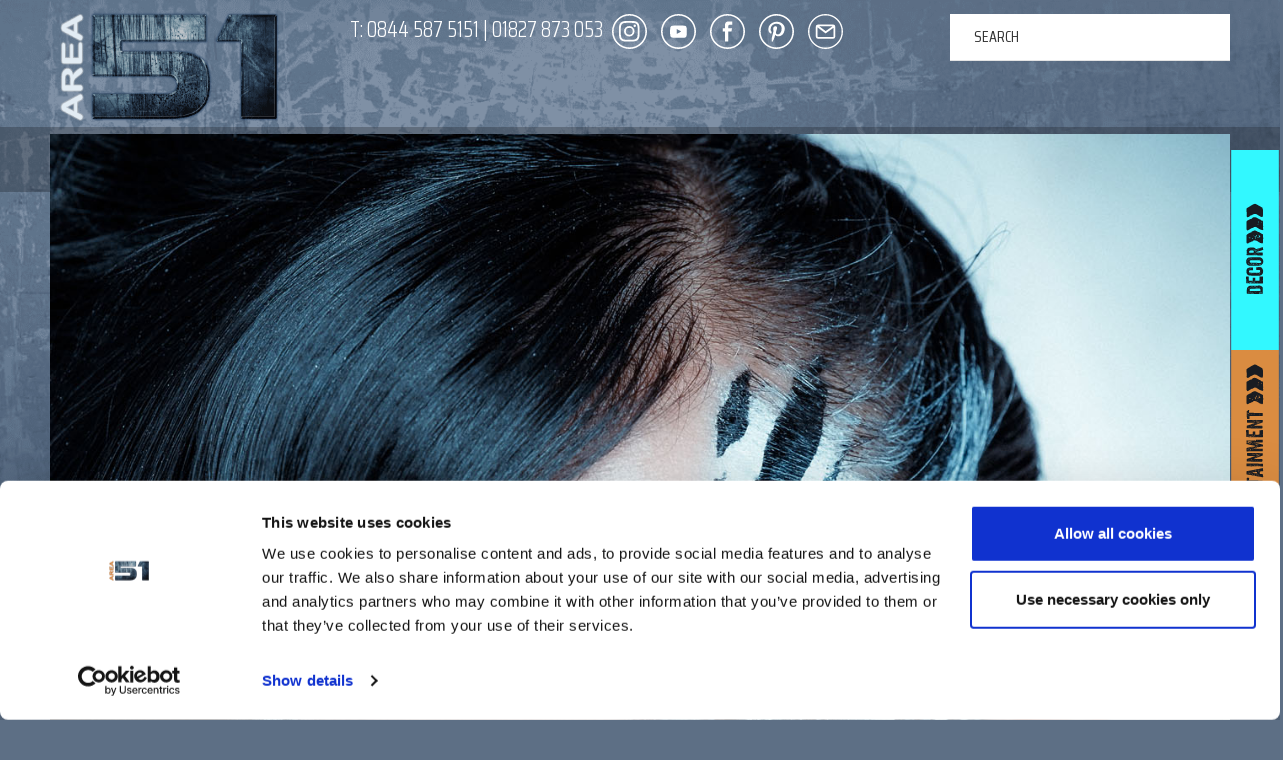

--- FILE ---
content_type: text/html; charset=UTF-8
request_url: https://area51.co/gmedia/zebra_makeup_design-jpg/
body_size: 18880
content:
<!doctype html>
<!--[if lt IE 7]> <html class="no-js ie6 oldie" lang="en-GB"> <![endif]-->
<!--[if IE 7]>    <html class="no-js ie7 oldie" lang="en-GB"> <![endif]-->
<!--[if IE 8]>    <html class="no-js ie8 oldie" lang="en-GB"> <![endif]-->
<!--[if gt IE 8]><!--> <html lang="en-GB"> <!--<![endif]-->
<head>
	<link rel="shortcut" href="https://area51.co/wp-content/uploads/2018/07/Favicon.png" type="image/x-icon" />
<link rel="shortcut icon" href="https://area51.co/wp-content/uploads/2018/07/Favicon.png" type="image/x-icon" />
	<meta http-equiv="X-UA-Compatible" content="IE=edge,chrome=1">
	<meta charset="UTF-8" />
	<meta name="viewport" content="width=device-width, minimum-scale=1.0, initial-scale=1.0, maximum-scale=4.0, user-scalable=yes" />	<link rel="alternate" type="application/rss+xml" title="AREA51 EVENT PRODUCTION RSS2 Feed" href="https://area51.co/feed/" />
	<link rel="pingback" href="https://area51.co/xmlrpc.php" />
	<title>zebra makeup design | AREA51 EVENT PRODUCTION</title>
		<meta name='robots' content='max-image-preview:large' />
<link rel='dns-prefetch' href='//cdn.jsdelivr.net' />
<link rel='dns-prefetch' href='//maps.googleapis.com' />
<link rel='dns-prefetch' href='//fonts.googleapis.com' />
<link rel='dns-prefetch' href='//maxcdn.bootstrapcdn.com' />
		<!-- Gmedia Open Graph Meta Image -->
		<meta property="og:title" content="zebra makeup design"/>
		<meta property="og:description" content=""/>
		<meta property="og:image" content="https://area51.co/wp-content/grand-media/image/zebra_makeup_design.jpg"/>
		<!-- End Gmedia Open Graph Meta Image -->
		<link rel="alternate" type="application/rss+xml" title="AREA51 EVENT PRODUCTION &raquo; zebra makeup design Comments Feed" href="https://area51.co/gmedia/zebra_makeup_design-jpg/feed/" />
<link rel="alternate" title="oEmbed (JSON)" type="application/json+oembed" href="https://area51.co/wp-json/oembed/1.0/embed?url=https%3A%2F%2Farea51.co%2Fgmedia%2Fzebra_makeup_design-jpg%2F" />
<link rel="alternate" title="oEmbed (XML)" type="text/xml+oembed" href="https://area51.co/wp-json/oembed/1.0/embed?url=https%3A%2F%2Farea51.co%2Fgmedia%2Fzebra_makeup_design-jpg%2F&#038;format=xml" />
<style id='wp-img-auto-sizes-contain-inline-css' type='text/css'>
img:is([sizes=auto i],[sizes^="auto," i]){contain-intrinsic-size:3000px 1500px}
/*# sourceURL=wp-img-auto-sizes-contain-inline-css */
</style>

<link rel='stylesheet' id='sbi_styles-css' href='https://area51.co/wp-content/plugins/instagram-feed/css/sbi-styles.min.css?ver=6.10.0' type='text/css' media='all' />
<style id='wp-emoji-styles-inline-css' type='text/css'>

	img.wp-smiley, img.emoji {
		display: inline !important;
		border: none !important;
		box-shadow: none !important;
		height: 1em !important;
		width: 1em !important;
		margin: 0 0.07em !important;
		vertical-align: -0.1em !important;
		background: none !important;
		padding: 0 !important;
	}
/*# sourceURL=wp-emoji-styles-inline-css */
</style>
<link rel='stylesheet' id='wp-block-library-css' href='https://area51.co/wp-includes/css/dist/block-library/style.min.css?ver=ab8e50ca4cfd910900596cc1f79466dd' type='text/css' media='all' />
<style id='global-styles-inline-css' type='text/css'>
:root{--wp--preset--aspect-ratio--square: 1;--wp--preset--aspect-ratio--4-3: 4/3;--wp--preset--aspect-ratio--3-4: 3/4;--wp--preset--aspect-ratio--3-2: 3/2;--wp--preset--aspect-ratio--2-3: 2/3;--wp--preset--aspect-ratio--16-9: 16/9;--wp--preset--aspect-ratio--9-16: 9/16;--wp--preset--color--black: #000000;--wp--preset--color--cyan-bluish-gray: #abb8c3;--wp--preset--color--white: #ffffff;--wp--preset--color--pale-pink: #f78da7;--wp--preset--color--vivid-red: #cf2e2e;--wp--preset--color--luminous-vivid-orange: #ff6900;--wp--preset--color--luminous-vivid-amber: #fcb900;--wp--preset--color--light-green-cyan: #7bdcb5;--wp--preset--color--vivid-green-cyan: #00d084;--wp--preset--color--pale-cyan-blue: #8ed1fc;--wp--preset--color--vivid-cyan-blue: #0693e3;--wp--preset--color--vivid-purple: #9b51e0;--wp--preset--gradient--vivid-cyan-blue-to-vivid-purple: linear-gradient(135deg,rgb(6,147,227) 0%,rgb(155,81,224) 100%);--wp--preset--gradient--light-green-cyan-to-vivid-green-cyan: linear-gradient(135deg,rgb(122,220,180) 0%,rgb(0,208,130) 100%);--wp--preset--gradient--luminous-vivid-amber-to-luminous-vivid-orange: linear-gradient(135deg,rgb(252,185,0) 0%,rgb(255,105,0) 100%);--wp--preset--gradient--luminous-vivid-orange-to-vivid-red: linear-gradient(135deg,rgb(255,105,0) 0%,rgb(207,46,46) 100%);--wp--preset--gradient--very-light-gray-to-cyan-bluish-gray: linear-gradient(135deg,rgb(238,238,238) 0%,rgb(169,184,195) 100%);--wp--preset--gradient--cool-to-warm-spectrum: linear-gradient(135deg,rgb(74,234,220) 0%,rgb(151,120,209) 20%,rgb(207,42,186) 40%,rgb(238,44,130) 60%,rgb(251,105,98) 80%,rgb(254,248,76) 100%);--wp--preset--gradient--blush-light-purple: linear-gradient(135deg,rgb(255,206,236) 0%,rgb(152,150,240) 100%);--wp--preset--gradient--blush-bordeaux: linear-gradient(135deg,rgb(254,205,165) 0%,rgb(254,45,45) 50%,rgb(107,0,62) 100%);--wp--preset--gradient--luminous-dusk: linear-gradient(135deg,rgb(255,203,112) 0%,rgb(199,81,192) 50%,rgb(65,88,208) 100%);--wp--preset--gradient--pale-ocean: linear-gradient(135deg,rgb(255,245,203) 0%,rgb(182,227,212) 50%,rgb(51,167,181) 100%);--wp--preset--gradient--electric-grass: linear-gradient(135deg,rgb(202,248,128) 0%,rgb(113,206,126) 100%);--wp--preset--gradient--midnight: linear-gradient(135deg,rgb(2,3,129) 0%,rgb(40,116,252) 100%);--wp--preset--font-size--small: 13px;--wp--preset--font-size--medium: 20px;--wp--preset--font-size--large: 36px;--wp--preset--font-size--x-large: 42px;--wp--preset--spacing--20: 0.44rem;--wp--preset--spacing--30: 0.67rem;--wp--preset--spacing--40: 1rem;--wp--preset--spacing--50: 1.5rem;--wp--preset--spacing--60: 2.25rem;--wp--preset--spacing--70: 3.38rem;--wp--preset--spacing--80: 5.06rem;--wp--preset--shadow--natural: 6px 6px 9px rgba(0, 0, 0, 0.2);--wp--preset--shadow--deep: 12px 12px 50px rgba(0, 0, 0, 0.4);--wp--preset--shadow--sharp: 6px 6px 0px rgba(0, 0, 0, 0.2);--wp--preset--shadow--outlined: 6px 6px 0px -3px rgb(255, 255, 255), 6px 6px rgb(0, 0, 0);--wp--preset--shadow--crisp: 6px 6px 0px rgb(0, 0, 0);}:where(.is-layout-flex){gap: 0.5em;}:where(.is-layout-grid){gap: 0.5em;}body .is-layout-flex{display: flex;}.is-layout-flex{flex-wrap: wrap;align-items: center;}.is-layout-flex > :is(*, div){margin: 0;}body .is-layout-grid{display: grid;}.is-layout-grid > :is(*, div){margin: 0;}:where(.wp-block-columns.is-layout-flex){gap: 2em;}:where(.wp-block-columns.is-layout-grid){gap: 2em;}:where(.wp-block-post-template.is-layout-flex){gap: 1.25em;}:where(.wp-block-post-template.is-layout-grid){gap: 1.25em;}.has-black-color{color: var(--wp--preset--color--black) !important;}.has-cyan-bluish-gray-color{color: var(--wp--preset--color--cyan-bluish-gray) !important;}.has-white-color{color: var(--wp--preset--color--white) !important;}.has-pale-pink-color{color: var(--wp--preset--color--pale-pink) !important;}.has-vivid-red-color{color: var(--wp--preset--color--vivid-red) !important;}.has-luminous-vivid-orange-color{color: var(--wp--preset--color--luminous-vivid-orange) !important;}.has-luminous-vivid-amber-color{color: var(--wp--preset--color--luminous-vivid-amber) !important;}.has-light-green-cyan-color{color: var(--wp--preset--color--light-green-cyan) !important;}.has-vivid-green-cyan-color{color: var(--wp--preset--color--vivid-green-cyan) !important;}.has-pale-cyan-blue-color{color: var(--wp--preset--color--pale-cyan-blue) !important;}.has-vivid-cyan-blue-color{color: var(--wp--preset--color--vivid-cyan-blue) !important;}.has-vivid-purple-color{color: var(--wp--preset--color--vivid-purple) !important;}.has-black-background-color{background-color: var(--wp--preset--color--black) !important;}.has-cyan-bluish-gray-background-color{background-color: var(--wp--preset--color--cyan-bluish-gray) !important;}.has-white-background-color{background-color: var(--wp--preset--color--white) !important;}.has-pale-pink-background-color{background-color: var(--wp--preset--color--pale-pink) !important;}.has-vivid-red-background-color{background-color: var(--wp--preset--color--vivid-red) !important;}.has-luminous-vivid-orange-background-color{background-color: var(--wp--preset--color--luminous-vivid-orange) !important;}.has-luminous-vivid-amber-background-color{background-color: var(--wp--preset--color--luminous-vivid-amber) !important;}.has-light-green-cyan-background-color{background-color: var(--wp--preset--color--light-green-cyan) !important;}.has-vivid-green-cyan-background-color{background-color: var(--wp--preset--color--vivid-green-cyan) !important;}.has-pale-cyan-blue-background-color{background-color: var(--wp--preset--color--pale-cyan-blue) !important;}.has-vivid-cyan-blue-background-color{background-color: var(--wp--preset--color--vivid-cyan-blue) !important;}.has-vivid-purple-background-color{background-color: var(--wp--preset--color--vivid-purple) !important;}.has-black-border-color{border-color: var(--wp--preset--color--black) !important;}.has-cyan-bluish-gray-border-color{border-color: var(--wp--preset--color--cyan-bluish-gray) !important;}.has-white-border-color{border-color: var(--wp--preset--color--white) !important;}.has-pale-pink-border-color{border-color: var(--wp--preset--color--pale-pink) !important;}.has-vivid-red-border-color{border-color: var(--wp--preset--color--vivid-red) !important;}.has-luminous-vivid-orange-border-color{border-color: var(--wp--preset--color--luminous-vivid-orange) !important;}.has-luminous-vivid-amber-border-color{border-color: var(--wp--preset--color--luminous-vivid-amber) !important;}.has-light-green-cyan-border-color{border-color: var(--wp--preset--color--light-green-cyan) !important;}.has-vivid-green-cyan-border-color{border-color: var(--wp--preset--color--vivid-green-cyan) !important;}.has-pale-cyan-blue-border-color{border-color: var(--wp--preset--color--pale-cyan-blue) !important;}.has-vivid-cyan-blue-border-color{border-color: var(--wp--preset--color--vivid-cyan-blue) !important;}.has-vivid-purple-border-color{border-color: var(--wp--preset--color--vivid-purple) !important;}.has-vivid-cyan-blue-to-vivid-purple-gradient-background{background: var(--wp--preset--gradient--vivid-cyan-blue-to-vivid-purple) !important;}.has-light-green-cyan-to-vivid-green-cyan-gradient-background{background: var(--wp--preset--gradient--light-green-cyan-to-vivid-green-cyan) !important;}.has-luminous-vivid-amber-to-luminous-vivid-orange-gradient-background{background: var(--wp--preset--gradient--luminous-vivid-amber-to-luminous-vivid-orange) !important;}.has-luminous-vivid-orange-to-vivid-red-gradient-background{background: var(--wp--preset--gradient--luminous-vivid-orange-to-vivid-red) !important;}.has-very-light-gray-to-cyan-bluish-gray-gradient-background{background: var(--wp--preset--gradient--very-light-gray-to-cyan-bluish-gray) !important;}.has-cool-to-warm-spectrum-gradient-background{background: var(--wp--preset--gradient--cool-to-warm-spectrum) !important;}.has-blush-light-purple-gradient-background{background: var(--wp--preset--gradient--blush-light-purple) !important;}.has-blush-bordeaux-gradient-background{background: var(--wp--preset--gradient--blush-bordeaux) !important;}.has-luminous-dusk-gradient-background{background: var(--wp--preset--gradient--luminous-dusk) !important;}.has-pale-ocean-gradient-background{background: var(--wp--preset--gradient--pale-ocean) !important;}.has-electric-grass-gradient-background{background: var(--wp--preset--gradient--electric-grass) !important;}.has-midnight-gradient-background{background: var(--wp--preset--gradient--midnight) !important;}.has-small-font-size{font-size: var(--wp--preset--font-size--small) !important;}.has-medium-font-size{font-size: var(--wp--preset--font-size--medium) !important;}.has-large-font-size{font-size: var(--wp--preset--font-size--large) !important;}.has-x-large-font-size{font-size: var(--wp--preset--font-size--x-large) !important;}
/*# sourceURL=global-styles-inline-css */
</style>

<style id='classic-theme-styles-inline-css' type='text/css'>
/*! This file is auto-generated */
.wp-block-button__link{color:#fff;background-color:#32373c;border-radius:9999px;box-shadow:none;text-decoration:none;padding:calc(.667em + 2px) calc(1.333em + 2px);font-size:1.125em}.wp-block-file__button{background:#32373c;color:#fff;text-decoration:none}
/*# sourceURL=/wp-includes/css/classic-themes.min.css */
</style>
<link rel='stylesheet' id='ctf_styles-css' href='https://area51.co/wp-content/plugins/custom-twitter-feeds/css/ctf-styles.min.css?ver=2.3.1' type='text/css' media='all' />
<link rel='stylesheet' id='go-portfolio-magnific-popup-styles-css' href='https://area51.co/wp-content/plugins/go_portfolio/assets/plugins/magnific-popup/magnific-popup.css?ver=1.8.5' type='text/css' media='all' />
<link rel='stylesheet' id='go-portfolio-styles-css' href='https://area51.co/wp-content/plugins/go_portfolio/assets/css/go_portfolio_styles.css?ver=1.8.5' type='text/css' media='all' />
<style id='go-portfolio-styles-inline-css' type='text/css'>
@media only screen and (min-width: 768px) and (max-width: 959px) {
		.gw-gopf-posts { letter-spacing:10px; }
		.gw-gopf {
			
			margin:0 auto;
		}
		.gw-gopf-1col .gw-gopf-col-wrap {
        	float:left !important;
			margin-left:0 !important;
        	width:100%;
		}
		.gw-gopf-2cols .gw-gopf-col-wrap,
		.gw-gopf-3cols .gw-gopf-col-wrap,
		.gw-gopf-4cols .gw-gopf-col-wrap,
		.gw-gopf-5cols .gw-gopf-col-wrap,
		.gw-gopf-6cols .gw-gopf-col-wrap,
		.gw-gopf-7cols .gw-gopf-col-wrap,
		.gw-gopf-8cols .gw-gopf-col-wrap,
		.gw-gopf-9cols .gw-gopf-col-wrap,
		.gw-gopf-10cols .gw-gopf-col-wrap { width:50% !important; }
	}

		@media only screen and (min-width: 480px) and (max-width: 767px) {
		.gw-gopf-posts { letter-spacing:20px; }
		.gw-gopf {
			
			margin:0 auto;
		}
		.gw-gopf-1col .gw-gopf-col-wrap,
		.gw-gopf-2cols .gw-gopf-col-wrap,
		.gw-gopf-3cols .gw-gopf-col-wrap,
		.gw-gopf-4cols .gw-gopf-col-wrap,
		.gw-gopf-5cols .gw-gopf-col-wrap,
		.gw-gopf-6cols .gw-gopf-col-wrap,
		.gw-gopf-7cols .gw-gopf-col-wrap,
		.gw-gopf-8cols .gw-gopf-col-wrap,
		.gw-gopf-9cols .gw-gopf-col-wrap,
		.gw-gopf-10cols .gw-gopf-col-wrap {
        	float:left !important;
			margin-left:0 !important;
        	width:100%;
		}

		/* RTL */
		.gw-gopf-rtl.gw-gopf-1col .gw-gopf-col-wrap,
		.gw-gopf-rtl.gw-gopf-2cols .gw-gopf-col-wrap,
		.gw-gopf-rtl.gw-gopf-3cols .gw-gopf-col-wrap,
		.gw-gopf-rtl.gw-gopf-4cols .gw-gopf-col-wrap,
		.gw-gopf-rtl.gw-gopf-5cols .gw-gopf-col-wrap,
		.gw-gopf-rtl.gw-gopf-6cols .gw-gopf-col-wrap,
		.gw-gopf-rtl.gw-gopf-7cols .gw-gopf-col-wrap,
		.gw-gopf-rtl.gw-gopf-8cols .gw-gopf-col-wrap,
		.gw-gopf-rtl.gw-gopf-9cols .gw-gopf-col-wrap,
		.gw-gopf-rtl.gw-gopf-10cols .gw-gopf-col-wrap { float:right !important; }

		.gw-gopf-slider-type.gw-gopf-rtl.gw-gopf-1col .gw-gopf-col-wrap,
		.gw-gopf-slider-type.gw-gopf-rtl.gw-gopf-2cols .gw-gopf-col-wrap,
		.gw-gopf-slider-type.gw-gopf-rtl.gw-gopf-3cols .gw-gopf-col-wrap,
		.gw-gopf-slider-type.gw-gopf-rtl.gw-gopf-4cols .gw-gopf-col-wrap,
		.gw-gopf-slider-type.gw-gopf-rtl.gw-gopf-5cols .gw-gopf-col-wrap,
		.gw-gopf-slider-type.gw-gopf-rtl.gw-gopf-6cols .gw-gopf-col-wrap,
		.gw-gopf-slider-type.gw-gopf-rtl.gw-gopf-7cols .gw-gopf-col-wrap,
		.gw-gopf-slider-type.gw-gopf-rtl.gw-gopf-8cols .gw-gopf-col-wrap,
		.gw-gopf-slider-type.gw-gopf-rtl.gw-gopf-9cols .gw-gopf-col-wrap,
		.gw-gopf-slider-type.gw-gopf-rtl.gw-gopf-10cols .gw-gopf-col-wrap { float:left !important; }

	}


		@media only screen and (max-width: 479px) {
		.gw-gopf-posts { letter-spacing:30px; }
		.gw-gopf {
			max-width:400px;
			margin:0 auto;
		}
		.gw-gopf-1col .gw-gopf-col-wrap,
		.gw-gopf-2cols .gw-gopf-col-wrap,
		.gw-gopf-3cols .gw-gopf-col-wrap,
		.gw-gopf-4cols .gw-gopf-col-wrap,
		.gw-gopf-5cols .gw-gopf-col-wrap,
		.gw-gopf-6cols .gw-gopf-col-wrap,
		.gw-gopf-7cols .gw-gopf-col-wrap,
		.gw-gopf-8cols .gw-gopf-col-wrap,
		.gw-gopf-9cols .gw-gopf-col-wrap,
		.gw-gopf-10cols .gw-gopf-col-wrap {
        	margin-left:0 !important;
        	float:left !important;
        	width:100%;
         }

		/* RTL */
		.gw-gopf-rtl.gw-gopf-1col .gw-gopf-col-wrap,
		.gw-gopf-rtl.gw-gopf-2cols .gw-gopf-col-wrap,
		.gw-gopf-rtl.gw-gopf-3cols .gw-gopf-col-wrap,
		.gw-gopf-rtl.gw-gopf-4cols .gw-gopf-col-wrap,
		.gw-gopf-rtl.gw-gopf-5cols .gw-gopf-col-wrap,
		.gw-gopf-rtl.gw-gopf-6cols .gw-gopf-col-wrap,
		.gw-gopf-rtl.gw-gopf-7cols .gw-gopf-col-wrap,
		.gw-gopf-rtl.gw-gopf-8cols .gw-gopf-col-wrap,
		.gw-gopf-rtl.gw-gopf-9cols .gw-gopf-col-wrap,
		.gw-gopf-rtl.gw-gopf-10cols .gw-gopf-col-wrap { float:right !important; }

		.gw-gopf-slider-type.gw-gopf-rtl.gw-gopf-1col .gw-gopf-col-wrap,
		.gw-gopf-slider-type.gw-gopf-rtl.gw-gopf-2cols .gw-gopf-col-wrap,
		.gw-gopf-slider-type.gw-gopf-rtl.gw-gopf-3cols .gw-gopf-col-wrap,
		.gw-gopf-slider-type.gw-gopf-rtl.gw-gopf-4cols .gw-gopf-col-wrap,
		.gw-gopf-slider-type.gw-gopf-rtl.gw-gopf-5cols .gw-gopf-col-wrap,
		.gw-gopf-slider-type.gw-gopf-rtl.gw-gopf-6cols .gw-gopf-col-wrap,
		.gw-gopf-slider-type.gw-gopf-rtl.gw-gopf-7cols .gw-gopf-col-wrap,
		.gw-gopf-slider-type.gw-gopf-rtl.gw-gopf-8cols .gw-gopf-col-wrap,
		.gw-gopf-slider-type.gw-gopf-rtl.gw-gopf-9cols .gw-gopf-col-wrap,
		.gw-gopf-slider-type.gw-gopf-rtl.gw-gopf-10cols .gw-gopf-col-wrap { float:left !important; }

	}
@import url(Saira Condensed);
/*# sourceURL=go-portfolio-styles-inline-css */
</style>
<link rel='stylesheet' id='sshos-css-css' href='https://area51.co/wp-content/plugins/simple-sticky-header-on-scroll/simple-sticky-header-on-scroll.css?ver=1' type='text/css' media='all' />
<link rel='stylesheet' id='sshos-fonts-css' href='//fonts.googleapis.com/css?family=Roboto%3A300%2C500%2C900&#038;ver=1.0.0' type='text/css' media='all' />
<link rel='stylesheet' id='wp-show-posts-css' href='https://area51.co/wp-content/plugins/wp-show-posts/css/wp-show-posts-min.css?ver=1.1.6' type='text/css' media='all' />
<link rel='stylesheet' id='cff-css' href='https://area51.co/wp-content/plugins/custom-facebook-feed/assets/css/cff-style.min.css?ver=4.3.4' type='text/css' media='all' />
<link rel='stylesheet' id='sb-font-awesome-css' href='https://maxcdn.bootstrapcdn.com/font-awesome/4.7.0/css/font-awesome.min.css?ver=ab8e50ca4cfd910900596cc1f79466dd' type='text/css' media='all' />
<link rel='stylesheet' id='theme-global-css' href='https://area51.co/wp-content/themes/ultimatum/assets/css/theme.global.css?ver=ab8e50ca4cfd910900596cc1f79466dd' type='text/css' media='all' />
<link rel='stylesheet' id='font-awesome-css' href='//maxcdn.bootstrapcdn.com/font-awesome/4.7.0/css/font-awesome.min.css?ver=ab8e50ca4cfd910900596cc1f79466dd' type='text/css' media='all' />
<link rel='stylesheet' id='ult_core_template_2-css' href='https://area51.co/wp-content/uploads/area51/template_2.css?ver=ab8e50ca4cfd910900596cc1f79466dd' type='text/css' media='all' />
<link rel='stylesheet' id='ult_core_layout_6-css' href='https://area51.co/wp-content/uploads/area51/layout_6.css?ver=ab8e50ca4cfd910900596cc1f79466dd' type='text/css' media='all' />
<link rel='stylesheet' id='wpdreams-asl-basic-css' href='https://area51.co/wp-content/plugins/ajax-search-lite/css/style.basic.css?ver=4.13.4' type='text/css' media='all' />
<style id='wpdreams-asl-basic-inline-css' type='text/css'>

					div[id*='ajaxsearchlitesettings'].searchsettings .asl_option_inner label {
						font-size: 0px !important;
						color: rgba(0, 0, 0, 0);
					}
					div[id*='ajaxsearchlitesettings'].searchsettings .asl_option_inner label:after {
						font-size: 11px !important;
						position: absolute;
						top: 0;
						left: 0;
						z-index: 1;
					}
					.asl_w_container {
						width: 100%;
						margin: 0px 0px 0px 0px;
						min-width: 200px;
					}
					div[id*='ajaxsearchlite'].asl_m {
						width: 100%;
					}
					div[id*='ajaxsearchliteres'].wpdreams_asl_results div.resdrg span.highlighted {
						font-weight: bold;
						color: rgba(217, 49, 43, 1);
						background-color: rgb(0, 0, 0);
					}
					div[id*='ajaxsearchliteres'].wpdreams_asl_results .results img.asl_image {
						width: 70px;
						height: 70px;
						object-fit: cover;
					}
					div[id*='ajaxsearchlite'].asl_r .results {
						max-height: none;
					}
					div[id*='ajaxsearchlite'].asl_r {
						position: absolute;
					}
				
						div.asl_r.asl_w.vertical .results .item::after {
							display: block;
							position: absolute;
							bottom: 0;
							content: '';
							height: 1px;
							width: 100%;
							background: #D8D8D8;
						}
						div.asl_r.asl_w.vertical .results .item.asl_last_item::after {
							display: none;
						}
					
/*# sourceURL=wpdreams-asl-basic-inline-css */
</style>
<link rel='stylesheet' id='wpdreams-asl-instance-css' href='https://area51.co/wp-content/plugins/ajax-search-lite/css/style-underline.css?ver=4.13.4' type='text/css' media='all' />
<link rel='stylesheet' id='dhvc-form-font-awesome-css' href='https://area51.co/wp-content/plugins/dhvc-form/assets/fonts/font-awesome/css/font-awesome.min.css?ver=4.1.0' type='text/css' media='all' />
<link rel='stylesheet' id='dhvc-form-css' href='https://area51.co/wp-content/plugins/dhvc-form/assets/css/style.css?ver=2.4.12' type='text/css' media='all' />
<link rel='stylesheet' id='gmedia-global-frontend-css' href='https://area51.co/wp-content/plugins/grand-media/assets/gmedia.global.front.css?ver=1.15.0' type='text/css' media='all' />
<link rel='stylesheet' id='template_custom_2-css' href='https://area51.co/wp-content/uploads/area51/template_custom_2.css?ver=ab8e50ca4cfd910900596cc1f79466dd' type='text/css' media='all' />
<link rel='stylesheet' id='bsf-Defaults-css' href='https://area51.co/wp-content/uploads/smile_fonts/Defaults/Defaults.css?ver=3.19.22' type='text/css' media='all' />
<link rel='stylesheet' id='ultimate-vc-addons-style-min-css' href='https://area51.co/wp-content/plugins/Ultimate_VC_Addons/assets/min-css/ultimate.min.css?ver=3.19.22' type='text/css' media='all' />
<link rel='stylesheet' id='ultimate-vc-addons-icons-css' href='https://area51.co/wp-content/plugins/Ultimate_VC_Addons/assets/css/icons.css?ver=3.19.22' type='text/css' media='all' />
<link rel='stylesheet' id='ultimate-vc-addons-vidcons-css' href='https://area51.co/wp-content/plugins/Ultimate_VC_Addons/assets/fonts/vidcons.css?ver=3.19.22' type='text/css' media='all' />
<link rel='stylesheet' id='ultimate-vc-addons-selected-google-fonts-style-css' href='https://fonts.googleapis.com/css?family=Saira:normal,100,200,300,500,600,700,800,900|Saira+Condensed:normal,100,200,300,500,600,700,800,900&#038;subset=latin-ext,latin,vietnamese' type='text/css' media='all' />
<!--n2css--><!--n2js--><script type="text/javascript" src="https://area51.co/wp-includes/js/jquery/jquery.min.js?ver=3.7.1" id="jquery-core-js"></script>
<script type="text/javascript" src="https://area51.co/wp-includes/js/jquery/jquery-migrate.min.js?ver=3.4.1" id="jquery-migrate-js"></script>
<script type="text/javascript" id="sbi_scripts-js-extra">
/* <![CDATA[ */
var sb_instagram_js_options = {"font_method":"svg","resized_url":"https://area51.co/wp-content/uploads/sb-instagram-feed-images/","placeholder":"https://area51.co/wp-content/plugins/instagram-feed/img/placeholder.png","ajax_url":"https://area51.co/wp-admin/admin-ajax.php"};
//# sourceURL=sbi_scripts-js-extra
/* ]]> */
</script>
<script type="text/javascript" src="https://area51.co/wp-content/plugins/instagram-feed/js/sbi-scripts.min.js?ver=6.10.0" id="sbi_scripts-js"></script>
<script type="text/javascript" id="go-portfolio-script-js-extra">
/* <![CDATA[ */
var gw_go_portfolio_settings = {"ajaxurl":"https://area51.co/wp-admin/admin-ajax.php","mobileTransition":"enabled"};
//# sourceURL=go-portfolio-script-js-extra
/* ]]> */
</script>
<script type="text/javascript" src="https://area51.co/wp-content/plugins/go_portfolio/assets/js/go_portfolio_scripts.js?ver=1.8.5" id="go-portfolio-script-js"></script>
<script type="text/javascript" src="https://area51.co/wp-content/plugins/go_portfolio/assets/plugins/magnific-popup/jquery.magnific-popup.min.js?ver=1.8.5" id="go-portfolio-magnific-popup-script-js"></script>
<script type="text/javascript" src="https://area51.co/wp-content/plugins/go_portfolio/assets/plugins/jquery.isotope.min.js?ver=1.8.5" id="go-portfolio-isotope-script-js"></script>
<script type="text/javascript" src="https://area51.co/wp-content/plugins/go_portfolio/assets/plugins/jquery.carouFredSel-6.2.1-packed.js?ver=1.8.5" id="go-portfolio-caroufredsel-script-js"></script>
<script type="text/javascript" src="https://area51.co/wp-content/plugins/go_portfolio/assets/plugins/jquery.touchSwipe.min.js?ver=1.8.5" id="go-portfolio-touchswipe-script-js"></script>
<script type="text/javascript" src="//cdn.jsdelivr.net/holder/1.9.0/holder.js?ver=1.9.0" id="holder-js"></script>
<script type="text/javascript" src="https://area51.co/wp-content/plugins/Ultimate_VC_Addons/assets/min-js/modernizr-custom.min.js?ver=3.19.22" id="ultimate-vc-addons-modernizr-js"></script>
<script type="text/javascript" src="https://area51.co/wp-content/plugins/Ultimate_VC_Addons/assets/min-js/jquery-ui.min.js?ver=3.19.22" id="jquery_ui-js"></script>
<script type="text/javascript" src="https://maps.googleapis.com/maps/api/js" id="ultimate-vc-addons-googleapis-js"></script>
<script type="text/javascript" src="https://area51.co/wp-includes/js/jquery/ui/core.min.js?ver=1.13.3" id="jquery-ui-core-js"></script>
<script type="text/javascript" src="https://area51.co/wp-includes/js/jquery/ui/mouse.min.js?ver=1.13.3" id="jquery-ui-mouse-js"></script>
<script type="text/javascript" src="https://area51.co/wp-includes/js/jquery/ui/slider.min.js?ver=1.13.3" id="jquery-ui-slider-js"></script>
<script type="text/javascript" src="https://area51.co/wp-content/plugins/Ultimate_VC_Addons/assets/min-js/jquery-ui-labeledslider.min.js?ver=3.19.22" id="ultimate-vc-addons_range_tick-js"></script>
<script type="text/javascript" src="https://area51.co/wp-content/plugins/Ultimate_VC_Addons/assets/min-js/ultimate.min.js?ver=3.19.22" id="ultimate-vc-addons-script-js"></script>
<script type="text/javascript" src="https://area51.co/wp-content/plugins/Ultimate_VC_Addons/assets/min-js/modal-all.min.js?ver=3.19.22" id="ultimate-vc-addons-modal-all-js"></script>
<script type="text/javascript" src="https://area51.co/wp-content/plugins/Ultimate_VC_Addons/assets/min-js/jparallax.min.js?ver=3.19.22" id="ultimate-vc-addons-jquery.shake-js"></script>
<script type="text/javascript" src="https://area51.co/wp-content/plugins/Ultimate_VC_Addons/assets/min-js/vhparallax.min.js?ver=3.19.22" id="ultimate-vc-addons-jquery.vhparallax-js"></script>
<script type="text/javascript" src="https://area51.co/wp-content/plugins/Ultimate_VC_Addons/assets/min-js/ultimate_bg.min.js?ver=3.19.22" id="ultimate-vc-addons-row-bg-js"></script>
<script type="text/javascript" src="https://area51.co/wp-content/plugins/Ultimate_VC_Addons/assets/min-js/mb-YTPlayer.min.js?ver=3.19.22" id="ultimate-vc-addons-jquery.ytplayer-js"></script>
<script></script><link rel="https://api.w.org/" href="https://area51.co/wp-json/" /><link rel="EditURI" type="application/rsd+xml" title="RSD" href="https://area51.co/xmlrpc.php?rsd" />
<!-- start Simple Custom CSS and JS -->
<script type="text/javascript">
/* Add alt tags to decor and entertainment as there's no way of doing this through the normal way */ 

jQuery(document).ready(function( $ ){
  
  $('#menu-item-5306 .ultimatum-megamenu-icon').children('img:not([alt])').attr('alt', 'Entertainment');
  $('#menu-item-5312 .ultimatum-megamenu-icon').children('img:not([alt])').attr('alt', 'Decor');
  
});</script>
<!-- end Simple Custom CSS and JS -->
<!-- start Simple Custom CSS and JS -->
 <script type="text/javascript">
    !function(e){if(!window.pintrk){window.pintrk=function(){window.pintrk.queue.push(
      Array.prototype.slice.call(arguments))};var
      n=window.pintrk;n.queue=[],n.version="3.0";var
      t=document.createElement("script");t.async=!0,t.src=e;var
      r=document.getElementsByTagName("script")[0];r.parentNode.insertBefore(t,r)}}("https://s.pinimg.com/ct/core.js");
    pintrk('load', '2613773430367'​);
    pintrk('page');
  </script>
  <noscript>
    <img height="1" width="1" style="display:none;" alt="" src="https://ct.pinterest.com/v3/?tid=2613773430367&noscript=1" />
  </noscript>
<!-- end Simple Custom CSS and JS -->
            <style type="text/css">
            /* Common css */
            #wpbs__cont{
                width: 70px;
                height: 50px;
                background:#ffffff;
                border-top-right-radius: 3px;
                border-bottom-right-radius: 3px;
                z-index:999999;
            }
            </style>

            <style type="text/css">
    #wpbs_slider{
        -webkit-border-top-left-radius: 0px;
        -webkit-border-bottom-left-radius: 6px;
        -moz-border-radius-topleft: 6px;
        -moz-border-radius-bottomleft: 6px;
        border-top-left-radius: 6px;
        border-bottom-left-radius: 6px;
        position: fixed;
        top:150px;
        right:-70px;
        width:120px;;
        height:50px;       
        background: #ffffff url('') center no-repeat;
        background-size: 40px 40px;
        background-position: 5px 5px;
        cursor: pointer;
        z-index:999999;
    }
    .icon_label{
        color: ;
        float: left;
        position:relative;
        font-size: 12pt; 
        font-weight: bold;
        width: 50px;       
        height: 50px;
    }
    .wpbs_handle{
       padding: 5px;
       line-height: 40px;
       text-align: right;
       color: #ffffff;
    }
    #wpbs__cont .widgettitle{
        font-size:10pt;
        font-weight: bold;
    }
    #wpbs__cont{
        margin-left:50px;
        color:#ffffff;
        -webkit-border-radius: 0px;
        -webkit-border-bottom-left-radius: 5px;
        -moz-border-radius: 0px;
        -moz-border-radius-bottomleft: 5px;
        border-radius: 0px;
        border-bottom-left-radius: 5px;
    }
    #wpbs__cont .widget{
        padding-left: 10px;
        padding-right: 0px;
        font-size:9pt;
    }
    .widgetcont{
        padding: 10px;
        font-size:9pt;
    }
</style>
<!-- <meta name="GmediaGallery" version="1.24.1/1.8.0" license="1937:1sl-db13-758a-f37c" /> -->
		<script>
			document.documentElement.className = document.documentElement.className.replace('no-js', 'js');
		</script>
				<style>
			.no-js img.lazyload {
				display: none;
			}

			figure.wp-block-image img.lazyloading {
				min-width: 150px;
			}

						.lazyload, .lazyloading {
				opacity: 0;
			}

			.lazyloaded {
				opacity: 1;
				transition: opacity 400ms;
				transition-delay: 0ms;
			}

					</style>
							<!-- Google Analytics tracking code output by Beehive Analytics Pro -->
						<script async src="https://www.googletagmanager.com/gtag/js?id=G-Q2ZEEB082Z&l=beehiveDataLayer"></script>
		<script>
						window.beehiveDataLayer = window.beehiveDataLayer || [];
			function beehive_ga() {beehiveDataLayer.push(arguments);}
			beehive_ga('js', new Date())
						beehive_ga('config', 'G-Q2ZEEB082Z', {
				'anonymize_ip': false,
				'allow_google_signals': false,
			})
					</script>
						<link rel="preconnect" href="https://fonts.gstatic.com" crossorigin />
				<link rel="preload" as="style" href="//fonts.googleapis.com/css?family=Open+Sans&display=swap" />
								<link rel="stylesheet" href="//fonts.googleapis.com/css?family=Open+Sans&display=swap" media="all" />
				<meta name="generator" content="Powered by WPBakery Page Builder - drag and drop page builder for WordPress."/>
		<style type="text/css" id="wp-custom-css">
			div#wrapper-36 {
	margin-top: 3rem !important;
}

.footerbookbutton {
	display: none;
}

.page-id-63 #wrapper-7 {
	margin-top: 5rem;
}

.page-id-53 #wrapper-7 {
	margin-top: 5rem;
}

#wrapper-25 {
	margin-top: 4rem !important;
}

.single-content  #wrapper-7 {
	margin-top: 9rem;
}		</style>
		<noscript><style> .wpb_animate_when_almost_visible { opacity: 1; }</style></noscript>	<script id="Cookiebot" src="https://consent.cookiebot.com/uc.js" data-cbid="6c4ee038-c3f7-46f0-b4a3-2bcb2971af56" data-blockingmode="auto" type="text/javascript"></script>

<script>
window.dataLayer = window.dataLayer || [];
function gtag(){dataLayer.push(arguments);}
gtag('js', new Date());
gtag('config', 'UA-125683964-1');
</script>

<!-- Hotjar Tracking Code for https://area51.co/ -->
<script>
    (function(h,o,t,j,a,r){
        h.hj=h.hj||function(){(h.hj.q=h.hj.q||[]).push(arguments)};
        h._hjSettings={hjid:1038428,hjsv:6};
        a=o.getElementsByTagName('head')[0];
        r=o.createElement('script');r.async=1;
        r.src=t+h._hjSettings.hjid+j+h._hjSettings.hjsv;
        a.appendChild(r);
    })(window,document,'https://static.hotjar.com/c/hotjar-','.js?sv=');
</script>

<meta name="p:domain_verify" content="f65ee75a5caa09db5ccc0f41a26c75f5"/>

	<script type="text/javascript">
//<![CDATA[
var pptheme = 'facebook';
//]]>
</script>	 
</head>
<body data-rsssl=1 class="wp-singular gmedia-template-default single single-gmedia postid-5728 wp-theme-ultimatum wp-child-theme-area51 wpb-js-composer js-comp-ver-8.7.2 vc_responsive  ut-tbs3-default ut-layout-universal-page-layout">
<div class="clear"></div>
<div class="bodywrapper" id="bodywrapper">
<div class="ult-wrapper wrapper " id="wrapper-8">

<div class="ult-container  container " id="container-8">
<div class="row">
		<div class="ult-column col-md-3 " id="col-8-1">
			<div class="colwrapper"><div class="widget widget_ultimatumimage inner-container"><a href="https://area51.co/" target="_self"><img src="https://area51.co/wp-content/uploads/2019/01/StandardLogo.png" class="img-responsive" alt="https://area51.co/wp-content/uploads/2019/01/StandardLogo.png"/></a></div><div id="logo-container" class="hidden-md hidden-lg hidden-sm hidden-xs"><div><a href="https://area51.co" class="logo"><img src="https://area51.co/wp-content/uploads/2019/01/StandardLogo.png" alt="AREA51 EVENT PRODUCTION" class="img-responsive"/></a></div></div></div>
		</div>
		<div class="ult-column col-md-6 " id="col-8-2">
			<div class="colwrapper"><div class="headersocial widget widget_text inner-container">			<div class="textwidget"><div>
<div class="inline">
<div>T: <a href="tel:0844 587 5151">0844 587 5151</a> | <a href="tel:01827 873 053">01827 873 053</a></div>
</div>
<div class="inline">
<div><a href="https://www.instagram.com/area51.entertainment" target="_blank" rel="noopener"><img decoding="async" class="alignnone size-full wp-image-58" src="https://area51.co/wp-content/uploads/2018/06/Instagram.svg" alt="" width="35px" height="35px/" /></a> <a href="https://www.youtube.com/user/AREA51CINEMA" target="_blank" rel="noopener"><img decoding="async" class="alignnone size-full wp-image-58" src="https://area51.co/wp-content/uploads/2018/06/YouTube.svg" alt="" width="35px" height="35px/" /></a> <a href="https://www.facebook.com/area51.co" target="_blank" rel="noopener"><img decoding="async" class="alignnone size-full wp-image-57" src="https://area51.co/wp-content/uploads/2018/06/Facebook.svg" alt="" width="35px" height="35px" /></a> <a href="https://www.pinterest.co.uk/area51_DesignLtd/" target="_blank" rel="noopener"><img decoding="async" class="alignnone size-full wp-image-59" src="https://area51.co/wp-content/uploads/2019/06/Pinterest.svg" alt="" width="35px" height="35px" /></a> <a href="mailto:info@area51.co"><img decoding="async" class="alignnone size-full wp-image-56" src="https://area51.co/wp-content/uploads/2018/06/Email.svg" alt="" width="35px" height="35px" /></a></div>
</div>
</div>
</div>
		</div></div>
		</div>
		<div class="ult-column col-md-3  " id="col-8-3">
			<div class="colwrapper"><div class="widget AjaxSearchLiteWidget inner-container"> <h3 class="element-title"> </h3><div class="asl_w_container asl_w_container_1" data-id="1" data-instance="1">
	<div id='ajaxsearchlite1'
		data-id="1"
		data-instance="1"
		class="asl_w asl_m asl_m_1 asl_m_1_1">
		<div class="probox">

	
	<div class='prosettings' style='display:none;' data-opened=0>
				<div class='innericon'>
			<svg version="1.1" xmlns="http://www.w3.org/2000/svg" xmlns:xlink="http://www.w3.org/1999/xlink" x="0px" y="0px" width="22" height="22" viewBox="0 0 512 512" enable-background="new 0 0 512 512" xml:space="preserve">
					<polygon transform = "rotate(90 256 256)" points="142.332,104.886 197.48,50 402.5,256 197.48,462 142.332,407.113 292.727,256 "/>
				</svg>
		</div>
	</div>

	
	
	<div class='proinput'>
		<form role="search" action='#' autocomplete="off"
				aria-label="Search form">
			<input aria-label="Search input"
					type='search' class='orig'
					tabindex="0"
					name='phrase'
					placeholder='SEARCH'
					value=''
					autocomplete="off"/>
			<input aria-label="Search autocomplete input"
					type='text'
					class='autocomplete'
					tabindex="-1"
					name='phrase'
					value=''
					autocomplete="off" disabled/>
			<input type='submit' value="Start search" style='width:0; height: 0; visibility: hidden;'>
		</form>
	</div>

	
	
	<button class='promagnifier' tabindex="0" aria-label="Search magnifier button">
				<span class='innericon' style="display:block;">
			<svg version="1.1" xmlns="http://www.w3.org/2000/svg" xmlns:xlink="http://www.w3.org/1999/xlink" x="0px" y="0px" width="22" height="22" viewBox="0 0 512 512" enable-background="new 0 0 512 512" xml:space="preserve">
					<path d="M460.355,421.59L353.844,315.078c20.041-27.553,31.885-61.437,31.885-98.037
						C385.729,124.934,310.793,50,218.686,50C126.58,50,51.645,124.934,51.645,217.041c0,92.106,74.936,167.041,167.041,167.041
						c34.912,0,67.352-10.773,94.184-29.158L419.945,462L460.355,421.59z M100.631,217.041c0-65.096,52.959-118.056,118.055-118.056
						c65.098,0,118.057,52.959,118.057,118.056c0,65.096-52.959,118.056-118.057,118.056C153.59,335.097,100.631,282.137,100.631,217.041
						z"/>
				</svg>
		</span>
	</button>

	
	
	<div class='proloading'>

		<div class="asl_loader"><div class="asl_loader-inner asl_simple-circle"></div></div>

			</div>

			<div class='proclose'>
			<svg version="1.1" xmlns="http://www.w3.org/2000/svg" xmlns:xlink="http://www.w3.org/1999/xlink" x="0px"
				y="0px"
				width="12" height="12" viewBox="0 0 512 512" enable-background="new 0 0 512 512"
				xml:space="preserve">
				<polygon points="438.393,374.595 319.757,255.977 438.378,137.348 374.595,73.607 255.995,192.225 137.375,73.622 73.607,137.352 192.246,255.983 73.622,374.625 137.352,438.393 256.002,319.734 374.652,438.378 "/>
			</svg>
		</div>
	
	
</div>	</div>
	<div class='asl_data_container' style="display:none !important;">
		<div class="asl_init_data wpdreams_asl_data_ct"
	style="display:none !important;"
	id="asl_init_id_1"
	data-asl-id="1"
	data-asl-instance="1"
	data-settings="{&quot;homeurl&quot;:&quot;https:\/\/area51.co\/&quot;,&quot;resultstype&quot;:&quot;vertical&quot;,&quot;resultsposition&quot;:&quot;hover&quot;,&quot;itemscount&quot;:4,&quot;charcount&quot;:0,&quot;highlight&quot;:false,&quot;highlightWholewords&quot;:true,&quot;singleHighlight&quot;:false,&quot;scrollToResults&quot;:{&quot;enabled&quot;:false,&quot;offset&quot;:0},&quot;resultareaclickable&quot;:1,&quot;autocomplete&quot;:{&quot;enabled&quot;:false,&quot;lang&quot;:&quot;en&quot;,&quot;trigger_charcount&quot;:0},&quot;mobile&quot;:{&quot;menu_selector&quot;:&quot;#menu-toggle&quot;},&quot;trigger&quot;:{&quot;click&quot;:&quot;ajax_search&quot;,&quot;click_location&quot;:&quot;same&quot;,&quot;update_href&quot;:false,&quot;return&quot;:&quot;ajax_search&quot;,&quot;return_location&quot;:&quot;same&quot;,&quot;facet&quot;:true,&quot;type&quot;:true,&quot;redirect_url&quot;:&quot;404-page-not-found\/&quot;,&quot;delay&quot;:300},&quot;animations&quot;:{&quot;pc&quot;:{&quot;settings&quot;:{&quot;anim&quot;:&quot;fadedrop&quot;,&quot;dur&quot;:300},&quot;results&quot;:{&quot;anim&quot;:&quot;fadedrop&quot;,&quot;dur&quot;:300},&quot;items&quot;:&quot;voidanim&quot;},&quot;mob&quot;:{&quot;settings&quot;:{&quot;anim&quot;:&quot;fadedrop&quot;,&quot;dur&quot;:300},&quot;results&quot;:{&quot;anim&quot;:&quot;fadedrop&quot;,&quot;dur&quot;:300},&quot;items&quot;:&quot;voidanim&quot;}},&quot;autop&quot;:{&quot;state&quot;:true,&quot;phrase&quot;:&quot;&quot;,&quot;count&quot;:&quot;1&quot;},&quot;resPage&quot;:{&quot;useAjax&quot;:false,&quot;selector&quot;:&quot;#main&quot;,&quot;trigger_type&quot;:true,&quot;trigger_facet&quot;:true,&quot;trigger_magnifier&quot;:false,&quot;trigger_return&quot;:false},&quot;resultsSnapTo&quot;:&quot;left&quot;,&quot;results&quot;:{&quot;width&quot;:&quot;auto&quot;,&quot;width_tablet&quot;:&quot;auto&quot;,&quot;width_phone&quot;:&quot;auto&quot;},&quot;settingsimagepos&quot;:&quot;right&quot;,&quot;closeOnDocClick&quot;:true,&quot;overridewpdefault&quot;:false,&quot;override_method&quot;:&quot;get&quot;}"></div>
	<div id="asl_hidden_data">
		<svg style="position:absolute" height="0" width="0">
			<filter id="aslblur">
				<feGaussianBlur in="SourceGraphic" stdDeviation="4"/>
			</filter>
		</svg>
		<svg style="position:absolute" height="0" width="0">
			<filter id="no_aslblur"></filter>
		</svg>
	</div>
	</div>

	<div id='ajaxsearchliteres1'
	class='vertical wpdreams_asl_results asl_w asl_r asl_r_1 asl_r_1_1'>

	
	<div class="results">

		
		<div class="resdrg">
		</div>

		
	</div>

	
	
</div>

	<div id='__original__ajaxsearchlitesettings1'
		data-id="1"
		class="searchsettings wpdreams_asl_settings asl_w asl_s asl_s_1">
		<form name='options'
		aria-label="Search settings form"
		autocomplete = 'off'>

	
	
	<input type="hidden" name="filters_changed" style="display:none;" value="0">
	<input type="hidden" name="filters_initial" style="display:none;" value="1">

	<div class="asl_option_inner hiddend">
		<input type='hidden' name='qtranslate_lang' id='qtranslate_lang'
				value='0'/>
	</div>

	
	
	<fieldset class="asl_sett_scroll">
		<legend style="display: none;">Generic selectors</legend>
		<div class="asl_option hiddend" tabindex="0">
			<div class="asl_option_inner">
				<input type="checkbox" value="exact"
						aria-label="Exact matches only"
						name="asl_gen[]"  checked="checked"/>
				<div class="asl_option_checkbox"></div>
			</div>
			<div class="asl_option_label">
				Exact matches only			</div>
		</div>
		<div class="asl_option" tabindex="0">
			<div class="asl_option_inner">
				<input type="checkbox" value="title"
						aria-label="Search in title"
						name="asl_gen[]"  checked="checked"/>
				<div class="asl_option_checkbox"></div>
			</div>
			<div class="asl_option_label">
				Search in title			</div>
		</div>
		<div class="asl_option" tabindex="0">
			<div class="asl_option_inner">
				<input type="checkbox" value="content"
						aria-label="Search in content"
						name="asl_gen[]"  checked="checked"/>
				<div class="asl_option_checkbox"></div>
			</div>
			<div class="asl_option_label">
				Search in content			</div>
		</div>
		<div class="asl_option_inner hiddend">
			<input type="checkbox" value="excerpt"
					aria-label="Search in excerpt"
					name="asl_gen[]"  checked="checked"/>
			<div class="asl_option_checkbox"></div>
		</div>
	</fieldset>
	<fieldset class="asl_sett_scroll">
		<legend style="display: none;">Post Type Selectors</legend>
					<div class="asl_option_inner hiddend">
				<input type="checkbox" value="content"
						aria-label="Hidden option, ignore please"
						name="customset[]" checked="checked"/>
			</div>
						<div class="asl_option_inner hiddend">
				<input type="checkbox" value="post"
						aria-label="Hidden option, ignore please"
						name="customset[]" checked="checked"/>
			</div>
						<div class="asl_option_inner hiddend">
				<input type="checkbox" value="page"
						aria-label="Hidden option, ignore please"
						name="customset[]" checked="checked"/>
			</div>
				</fieldset>
	</form>
	</div>
</div>
</div></div>
		</div>
		</div></div>
</div>
<div class="ult-wrapper wrapper " id="wrapper-9">

<div class="ult-container  container " id="container-9">
<div class="row">
		<div class="ult-column col-md-3 " id="col-9-1">
			<div class="colwrapper"><div class="widget widget_text inner-container">			<div class="textwidget"></div>
		</div></div>
		</div>
		<div class="ult-column col-md-6 " id="col-9-2">
			<div class="colwrapper"><div class="widget widget_ultimatummenu inner-container"><div class="ultimatum-menu">
    <nav class="nav-holder">
        <ul class="navigation ultimatum-menu-nav">
            <li id="menu-item-5312" class="menu-item menu-item-type-post_type menu-item-object-page menu-item-has-children menu-item-5312 ultimatum-megamenu-menu"><a title="Decor"   href="https://area51.co/decor/"><span class="ultimatum-megamenu-icon"><img src="https://area51.co/wp-content/uploads/2018/06/StandardHeaderDecor.svg"></span><p class="hidetext">D</p> <span class="caret"></span></a>
<div class='ultimatum-megamenu-wrapper ultimatum-columns-1 columns-12 columns-per-row-1 col-um-2 container'><div class='row'>

<ul class="ultimatum-megamenu-holder" >
<ul class='ultimatum-megamenu ultimatum-megamenu-border'>
	<li id="menu-item-5301" class="menu-item menu-item-type-post_type menu-item-object-page menu-item-5301 ultimatum-megamenu-submenu ultimatum-megamenu-columns-1 col-sm-12"><h3 class='ultimatum-megamenu-title'><a href="https://area51.co/decor/event-decor-theming/">EVENT DECOR &#038; THEMING</a></h3></li>

</ul>
<ul class="ultimatum-megamenu ultimatum-megamenu-row-2 ultimatum-megamenu-row-columns-1 ultimatum-megamenu-border" >
	<li id="menu-item-5302" class="menu-item menu-item-type-post_type menu-item-object-page menu-item-5302 ultimatum-megamenu-submenu ultimatum-megamenu-columns-1 col-sm-12"><h3 class='ultimatum-megamenu-title'><a href="https://area51.co/decor/event-management-design/">EVENT MANAGEMENT &#038; DESIGN</a></h3></li>

</ul>
<ul class="ultimatum-megamenu ultimatum-megamenu-row-3 ultimatum-megamenu-row-columns-1 ultimatum-megamenu-border" >
	<li id="menu-item-5353" class="menu-item menu-item-type-post_type menu-item-object-page menu-item-5353 ultimatum-megamenu-submenu ultimatum-megamenu-columns-1 col-sm-12"><h3 class='ultimatum-megamenu-title'><a href="https://area51.co/decor/tv-film-music-industry/">TV, FILM &#038; MUSIC INDUSTRY</a></h3></li>

</ul>
<ul class="ultimatum-megamenu ultimatum-megamenu-row-4 ultimatum-megamenu-row-columns-1 ultimatum-megamenu-border" >
	<li id="menu-item-5297" class="menu-item menu-item-type-post_type menu-item-object-page menu-item-5297 ultimatum-megamenu-submenu ultimatum-megamenu-columns-1 col-sm-12"><h3 class='ultimatum-megamenu-title'><a href="https://area51.co/decor/animatronics-sfx/">ANIMATRONICS &#038; SFX</a></h3></li>

</ul>
<ul class="ultimatum-megamenu ultimatum-megamenu-row-5 ultimatum-megamenu-row-columns-1 ultimatum-megamenu-border" >
	<li id="menu-item-5352" class="menu-item menu-item-type-post_type menu-item-object-page menu-item-5352 ultimatum-megamenu-submenu ultimatum-megamenu-columns-1 col-sm-12"><h3 class='ultimatum-megamenu-title'><a href="https://area51.co/decor/set-design-and-installations/">SET DESIGN AND INSTALLATIONS</a></h3></li>

</ul>
<ul class="ultimatum-megamenu ultimatum-megamenu-row-6 ultimatum-megamenu-row-columns-1 ultimatum-megamenu-border" >
	<li id="menu-item-5298" class="menu-item menu-item-type-post_type menu-item-object-page menu-item-5298 ultimatum-megamenu-submenu ultimatum-megamenu-columns-1 col-sm-12"><h3 class='ultimatum-megamenu-title'><a href="https://area51.co/decor/conference-awards/">CONFERENCE &#038; AWARDS</a></h3></li>

</ul>
<ul class="ultimatum-megamenu ultimatum-megamenu-row-7 ultimatum-megamenu-row-columns-1 ultimatum-megamenu-border" >
	<li id="menu-item-5300" class="menu-item menu-item-type-post_type menu-item-object-page menu-item-5300 ultimatum-megamenu-submenu ultimatum-megamenu-columns-1 col-sm-12"><h3 class='ultimatum-megamenu-title'><a href="https://area51.co/decor/design-print-signage/">DESIGN, PRINT &#038; SIGNAGE</a></h3></li>

</ul>
<ul class="ultimatum-megamenu ultimatum-megamenu-row-8 ultimatum-megamenu-row-columns-1 ultimatum-megamenu-border" >
	<li id="menu-item-5304" class="menu-item menu-item-type-post_type menu-item-object-page menu-item-5304 ultimatum-megamenu-submenu ultimatum-megamenu-columns-1 col-sm-12"><h3 class='ultimatum-megamenu-title'><a href="https://area51.co/decor/promotional-campaigns/">PROMOTIONAL CAMPAIGNS</a></h3></li>

</ul>
<ul class="ultimatum-megamenu ultimatum-megamenu-row-9 ultimatum-megamenu-row-columns-1 ultimatum-megamenu-border" >
	<li id="menu-item-5299" class="menu-item menu-item-type-post_type menu-item-object-page menu-item-5299 ultimatum-megamenu-submenu ultimatum-megamenu-columns-1 col-sm-12"><h3 class='ultimatum-megamenu-title'><a href="https://area51.co/decor/costume-design-production/">COSTUME DESIGN &#038; PRODUCTION</a></h3></li>

</ul>
<ul class="ultimatum-megamenu ultimatum-megamenu-row-10 ultimatum-megamenu-row-columns-1 ultimatum-megamenu-border" >
	<li id="menu-item-5305" class="menu-item menu-item-type-post_type menu-item-object-page menu-item-5305 ultimatum-megamenu-submenu ultimatum-megamenu-columns-1 col-sm-12"><h3 class='ultimatum-megamenu-title'><a href="https://area51.co/decor/prop-production/">PROP PRODUCTION</a></h3></li>

</ul>
<ul class="ultimatum-megamenu ultimatum-megamenu-row-11 ultimatum-megamenu-row-columns-1 ultimatum-megamenu-border" >
	<li id="menu-item-5303" class="menu-item menu-item-type-post_type menu-item-object-page menu-item-5303 ultimatum-megamenu-submenu ultimatum-megamenu-columns-1 col-sm-12"><h3 class='ultimatum-megamenu-title'><a href="https://area51.co/decor/exhibitions/">EXHIBITIONS</a></h3></li>

</ul>
<ul class="ultimatum-megamenu ultimatum-megamenu-row-12 ultimatum-megamenu-row-columns-1" >
	<li id="menu-item-7242" class="menu-item menu-item-type-post_type menu-item-object-page menu-item-7242 ultimatum-megamenu-submenu ultimatum-megamenu-columns-1 col-sm-12"><h3 class='ultimatum-megamenu-title'><a href="https://area51.co/decor/entertainment-shows/">ENTERTAINMENT &#038; SHOWS</a></h3></li>

</ul>
</ul><div style='clear:both;'></div>
</div>
</div>
</li>
<li id="menu-item-5306" class="menu-item menu-item-type-post_type menu-item-object-page menu-item-has-children menu-item-5306 ultimatum-megamenu-menu"><a title="Entertainment"   href="https://area51.co/entertainment/"><span class="ultimatum-megamenu-icon"><img src="https://area51.co/wp-content/uploads/2018/06/StandardHeaderEntertainment.svg"></span><p class="hidetext">E</p> <span class="caret"></span></a>
<div class='ultimatum-megamenu-wrapper ultimatum-columns-1 columns-6 columns-per-row-1 col-um-2 container'><div class='row'>

<ul class="ultimatum-megamenu-holder" >
<ul class='ultimatum-megamenu ultimatum-megamenu-border'>
	<li id="menu-item-11647" class="menu-item menu-item-type-custom menu-item-object-custom menu-item-11647 ultimatum-megamenu-submenu ultimatum-megamenu-columns-1 col-sm-12"><h3 class='ultimatum-megamenu-title'><a href="https://area51.co/entertainment/entertainers-acts-and-shows/">ENTERTAINERS, ACTS AND SHOWS</a></h3></li>

</ul>
<ul class="ultimatum-megamenu ultimatum-megamenu-row-13 ultimatum-megamenu-row-columns-1" >
	<li id="menu-item-5311" class="menu-item menu-item-type-post_type menu-item-object-page menu-item-5311 ultimatum-megamenu-submenu ultimatum-megamenu-columns-1 col-sm-12"><h3 class='ultimatum-megamenu-title'><a href="https://area51.co/entertainment/themed-events/">THEMED EVENTS</a></h3></li>

</ul>
<ul class="ultimatum-megamenu ultimatum-megamenu-row-14 ultimatum-megamenu-row-columns-1" >
	<li id="menu-item-11470" class="menu-item menu-item-type-post_type menu-item-object-page menu-item-11470 ultimatum-megamenu-submenu ultimatum-megamenu-columns-1 col-sm-12"><h3 class='ultimatum-megamenu-title'><a href="https://area51.co/entertainment/maldives-entertainment/">MALDIVES</a></h3></li>

</ul>
<ul class="ultimatum-megamenu ultimatum-megamenu-row-15 ultimatum-megamenu-row-columns-1" >
	<li id="menu-item-5310" class="menu-item menu-item-type-post_type menu-item-object-page menu-item-5310 ultimatum-megamenu-submenu ultimatum-megamenu-columns-1 col-sm-12"><h3 class='ultimatum-megamenu-title'><a href="https://area51.co/entertainment/festival-entertainment/">FESTIVAL ENTERTAINMENT</a></h3></li>

</ul>
<ul class="ultimatum-megamenu ultimatum-megamenu-row-16 ultimatum-megamenu-row-columns-1" >
	<li id="menu-item-5308" class="menu-item menu-item-type-post_type menu-item-object-page menu-item-5308 ultimatum-megamenu-submenu ultimatum-megamenu-columns-1 col-sm-12"><h3 class='ultimatum-megamenu-title'><a href="https://area51.co/entertainment/club-entertainment/">CLUB ENTERTAINMENT</a></h3></li>

</ul>
<ul class="ultimatum-megamenu ultimatum-megamenu-row-17 ultimatum-megamenu-row-columns-1" >
	<li id="menu-item-5307" class="menu-item menu-item-type-post_type menu-item-object-page menu-item-5307 ultimatum-megamenu-submenu ultimatum-megamenu-columns-1 col-sm-12"><h3 class='ultimatum-megamenu-title'><a href="https://area51.co/entertainment/circus-show-creation/">CIRCUS &#038; SHOW CREATION</a></h3></li>

</ul>
</ul><div style='clear:both;'></div>
</div>
</div>
</li>
        </ul>
        
    </nav>
</div>
</div><div class="clearfix"></div></div>
		</div>
		<div class="ult-column col-md-3  " id="col-9-3">
			<div class="colwrapper"><div class="widget widget_ultimatummenu inner-container"><div class="ultimatum-menu-container" data-menureplacer="999"><div class="ultimatum-regular-menu"><div class="ultimatum-menu">
    <nav class="nav-holder">
        <ul class="navigation ultimatum-menu-nav">
            <li id="menu-item-11678" class="decor-menu-link menu-item menu-item-type-post_type menu-item-object-page menu-item-has-children menu-item-11678 ultimatum-dropdown-menu"><a    href="https://area51.co/decor/">DECOR <span class="caret"></span></a>
<ul class="sub-menu">
	<li id="menu-item-11709" class="menu-item menu-item-type-post_type menu-item-object-page menu-item-11709 ultimatum-dropdown-submenu"><a    href="https://area51.co/decor/event-decor-theming/">EVENT DECOR &#038; THEMING</a></li>
	<li id="menu-item-11710" class="menu-item menu-item-type-post_type menu-item-object-page menu-item-11710 ultimatum-dropdown-submenu"><a    href="https://area51.co/decor/event-management-design/">EVENT MANAGEMENT &#038; DESIGN</a></li>
	<li id="menu-item-11711" class="menu-item menu-item-type-post_type menu-item-object-page menu-item-11711 ultimatum-dropdown-submenu"><a    href="https://area51.co/decor/tv-film-music-industry/">TV, FILM &#038; MUSIC INDUSTRY</a></li>
	<li id="menu-item-11712" class="menu-item menu-item-type-post_type menu-item-object-page menu-item-11712 ultimatum-dropdown-submenu"><a    href="https://area51.co/decor/animatronics-sfx/">ANIMATRONICS &#038; SFX</a></li>
	<li id="menu-item-11713" class="menu-item menu-item-type-post_type menu-item-object-page menu-item-11713 ultimatum-dropdown-submenu"><a    href="https://area51.co/decor/set-design-and-installations/">SET DESIGN AND INSTALLATIONS</a></li>
	<li id="menu-item-11714" class="menu-item menu-item-type-post_type menu-item-object-page menu-item-11714 ultimatum-dropdown-submenu"><a    href="https://area51.co/decor/conference-awards/">CONFERENCE &#038; AWARDS</a></li>
	<li id="menu-item-11715" class="menu-item menu-item-type-post_type menu-item-object-page menu-item-11715 ultimatum-dropdown-submenu"><a    href="https://area51.co/decor/design-print-signage/">DESIGN, PRINT &#038; SIGNAGE</a></li>
	<li id="menu-item-11716" class="menu-item menu-item-type-post_type menu-item-object-page menu-item-11716 ultimatum-dropdown-submenu"><a    href="https://area51.co/decor/promotional-campaigns/">PROMOTIONAL CAMPAIGNS</a></li>
	<li id="menu-item-11717" class="menu-item menu-item-type-post_type menu-item-object-page menu-item-11717 ultimatum-dropdown-submenu"><a    href="https://area51.co/decor/costume-design-production/">COSTUME DESIGN &#038; PRODUCTION</a></li>
	<li id="menu-item-11718" class="menu-item menu-item-type-post_type menu-item-object-page menu-item-11718 ultimatum-dropdown-submenu"><a    href="https://area51.co/decor/prop-production/">PROP PRODUCTION</a></li>
	<li id="menu-item-11719" class="menu-item menu-item-type-post_type menu-item-object-page menu-item-11719 ultimatum-dropdown-submenu"><a    href="https://area51.co/decor/exhibitions/">EXHIBITIONS</a></li>
	<li id="menu-item-11720" class="menu-item menu-item-type-custom menu-item-object-custom menu-item-11720 ultimatum-dropdown-submenu"><a    href="https://area51.co/decor/entertainment-shows/">ENTERTAINMENT &#038; SHOWS</a></li>
</ul>
</li>
<li id="menu-item-11683" class="ent-menu-link menu-item menu-item-type-post_type menu-item-object-page menu-item-has-children menu-item-11683 ultimatum-dropdown-menu"><a    href="https://area51.co/entertainment/">ENTERTAINMENT <span class="caret"></span></a>
<ul class="sub-menu">
	<li id="menu-item-11705" class="menu-item menu-item-type-post_type menu-item-object-page menu-item-11705 ultimatum-dropdown-submenu"><a    href="https://area51.co/entertainment/entertainers-acts-and-shows/">ENTERTAINERS ACTS AND SHOWS</a></li>
	<li id="menu-item-11708" class="menu-item menu-item-type-post_type menu-item-object-page menu-item-11708 ultimatum-dropdown-submenu"><a    href="https://area51.co/entertainment/themed-events/">THEMED EVENTS</a></li>
	<li id="menu-item-11707" class="menu-item menu-item-type-post_type menu-item-object-page menu-item-11707 ultimatum-dropdown-submenu"><a    href="https://area51.co/entertainment/maldives-entertainment/">MALDIVES ENTERTAINMENT</a></li>
	<li id="menu-item-11706" class="menu-item menu-item-type-post_type menu-item-object-page menu-item-11706 ultimatum-dropdown-submenu"><a    href="https://area51.co/entertainment/festival-entertainment/">FESTIVAL ENTERTAINMENT</a></li>
	<li id="menu-item-11704" class="menu-item menu-item-type-post_type menu-item-object-page menu-item-11704 ultimatum-dropdown-submenu"><a    href="https://area51.co/entertainment/club-entertainment/">CLUB ENTERTAINMENT</a></li>
	<li id="menu-item-11703" class="menu-item menu-item-type-post_type menu-item-object-page menu-item-11703 ultimatum-dropdown-submenu"><a    href="https://area51.co/entertainment/circus-show-creation/">CIRCUS &#038; SHOW CREATION</a></li>
</ul>
</li>
<li id="menu-item-88" class="menu-item menu-item-type-post_type menu-item-object-page menu-item-88"><a    href="https://area51.co/about-us/">ABOUT US</a></li>
<li id="menu-item-272" class="menu-item menu-item-type-post_type menu-item-object-page current_page_parent menu-item-272"><a    href="https://area51.co/news/">NEWS</a></li>
<li id="menu-item-90" class="menu-item menu-item-type-post_type menu-item-object-page menu-item-90"><a    href="https://area51.co/contact/">CONTACT</a></li>
        </ul>
        
    </nav>
</div>
</div><style>
    #ultimatummenu-4-responsive-menu .slicknav_btn {float:left}
</style>
<div style="display:none">
    <ul id="ultimatummenu-4-resonsive" class="menu"><li class="decor-menu-link menu-item menu-item-type-post_type menu-item-object-page menu-item-has-children menu-item-11678"><a href="https://area51.co/decor/">DECOR</a>
<ul class="sub-menu">
	<li class="menu-item menu-item-type-post_type menu-item-object-page menu-item-11709"><a href="https://area51.co/decor/event-decor-theming/">EVENT DECOR &#038; THEMING</a></li>
	<li class="menu-item menu-item-type-post_type menu-item-object-page menu-item-11710"><a href="https://area51.co/decor/event-management-design/">EVENT MANAGEMENT &#038; DESIGN</a></li>
	<li class="menu-item menu-item-type-post_type menu-item-object-page menu-item-11711"><a href="https://area51.co/decor/tv-film-music-industry/">TV, FILM &#038; MUSIC INDUSTRY</a></li>
	<li class="menu-item menu-item-type-post_type menu-item-object-page menu-item-11712"><a href="https://area51.co/decor/animatronics-sfx/">ANIMATRONICS &#038; SFX</a></li>
	<li class="menu-item menu-item-type-post_type menu-item-object-page menu-item-11713"><a href="https://area51.co/decor/set-design-and-installations/">SET DESIGN AND INSTALLATIONS</a></li>
	<li class="menu-item menu-item-type-post_type menu-item-object-page menu-item-11714"><a href="https://area51.co/decor/conference-awards/">CONFERENCE &#038; AWARDS</a></li>
	<li class="menu-item menu-item-type-post_type menu-item-object-page menu-item-11715"><a href="https://area51.co/decor/design-print-signage/">DESIGN, PRINT &#038; SIGNAGE</a></li>
	<li class="menu-item menu-item-type-post_type menu-item-object-page menu-item-11716"><a href="https://area51.co/decor/promotional-campaigns/">PROMOTIONAL CAMPAIGNS</a></li>
	<li class="menu-item menu-item-type-post_type menu-item-object-page menu-item-11717"><a href="https://area51.co/decor/costume-design-production/">COSTUME DESIGN &#038; PRODUCTION</a></li>
	<li class="menu-item menu-item-type-post_type menu-item-object-page menu-item-11718"><a href="https://area51.co/decor/prop-production/">PROP PRODUCTION</a></li>
	<li class="menu-item menu-item-type-post_type menu-item-object-page menu-item-11719"><a href="https://area51.co/decor/exhibitions/">EXHIBITIONS</a></li>
	<li class="menu-item menu-item-type-custom menu-item-object-custom menu-item-11720"><a href="https://area51.co/decor/entertainment-shows/">ENTERTAINMENT &#038; SHOWS</a></li>
</ul>
</li>
<li class="ent-menu-link menu-item menu-item-type-post_type menu-item-object-page menu-item-has-children menu-item-11683"><a href="https://area51.co/entertainment/">ENTERTAINMENT</a>
<ul class="sub-menu">
	<li class="menu-item menu-item-type-post_type menu-item-object-page menu-item-11705"><a href="https://area51.co/entertainment/entertainers-acts-and-shows/">ENTERTAINERS ACTS AND SHOWS</a></li>
	<li class="menu-item menu-item-type-post_type menu-item-object-page menu-item-11708"><a href="https://area51.co/entertainment/themed-events/">THEMED EVENTS</a></li>
	<li class="menu-item menu-item-type-post_type menu-item-object-page menu-item-11707"><a href="https://area51.co/entertainment/maldives-entertainment/">MALDIVES ENTERTAINMENT</a></li>
	<li class="menu-item menu-item-type-post_type menu-item-object-page menu-item-11706"><a href="https://area51.co/entertainment/festival-entertainment/">FESTIVAL ENTERTAINMENT</a></li>
	<li class="menu-item menu-item-type-post_type menu-item-object-page menu-item-11704"><a href="https://area51.co/entertainment/club-entertainment/">CLUB ENTERTAINMENT</a></li>
	<li class="menu-item menu-item-type-post_type menu-item-object-page menu-item-11703"><a href="https://area51.co/entertainment/circus-show-creation/">CIRCUS &#038; SHOW CREATION</a></li>
</ul>
</li>
<li class="menu-item menu-item-type-post_type menu-item-object-page menu-item-88"><a href="https://area51.co/about-us/">ABOUT US</a></li>
<li class="menu-item menu-item-type-post_type menu-item-object-page current_page_parent menu-item-272"><a href="https://area51.co/news/">NEWS</a></li>
<li class="menu-item menu-item-type-post_type menu-item-object-page menu-item-90"><a href="https://area51.co/contact/">CONTACT</a></li>
</ul></div>
<div id="ultimatummenu-4-responsive-menu"  class="ultimatum-responsive-menu"></div>
<script type="text/javascript">
	//<![CDATA[
	jQuery(document).ready(function() {
	    jQuery('#ultimatummenu-4-resonsive').slicknav({
            label:'Menu',
            allowParentLinks: true,            prependTo:'#ultimatummenu-4-responsive-menu'
        });
	});
//]]>
</script></div></div><div class="clearfix"></div></div>
		</div>
		</div></div>
</div>
<div class="ult-wrapper wrapper " id="wrapper-7">

<div class="ult-container  container " id="container-7">
<div class="row">
		<div class="ult-column col-md-12 " id="col-7-1">
			<div class="colwrapper"><div class="inner-container"> 	<div id="content" role="main">
 	 	 	<article id="post-5728" class="post-5728 gmedia type-gmedia status-publish hentry entry post-inner">

 		 		 		 
 		 		<div class="entry-content">
 			<div class="GmediaGallery_SinglePage">					<a class="gmedia-item-link" rel="gmedia-item"						href="https://area51.co/wp-content/grand-media/image/zebra_makeup_design.jpg"><img class="gmedia-item lazyload"							style="max-width:100%;"							data-src="https://area51.co/wp-content/grand-media/image/zebra_makeup_design.jpg"							alt="zebra makeup design" src="[data-uri]" /><noscript><img class="gmedia-item"							style="max-width:100%;"							src="https://area51.co/wp-content/grand-media/image/zebra_makeup_design.jpg"							alt="zebra makeup design"/></noscript></a>										<div class="gmsingle_wrapper gmsingle_clearfix">						<script type="text/html" class="gm_script2html">							<div class="gmsingle_photo_header gmsingle_clearfix">								<div class="gmsingle_name_wrap gmsingle_clearfix">																			<div class="gmsingle_user_avatar">											<a class="gmsingle_user_avatar_link"												href="https://area51.co/author/admin/"><img													src="https://secure.gravatar.com/avatar/aeb0cad065c2e49c4f9685874c3ca0b1c7808a4751a129be7bfc8efd0be9878b?s=60&#038;d=mm&#038;r=g" alt=""/></a>										</div>																		<div class="gmsingle_title_author">										<div class="gmsingle_title">											zebra makeup design											&nbsp;										</div>										<div class="gmsingle_author_name">											<a class="gmsingle_author_link"												href="https://area51.co/author/admin/">admin</a>										</div>									</div>								</div>							</div>						</script>						<div class="gmsingle_photo_info">							<div class="gmsingle_description_wrap">																<script type="text/html" class="gm_script2html">																			<div class="gmsingle_terms">											<span class="gmsingle_term_label">Album:</span>											<span class="gmsingle_album"><span class="gmsingle_term"><a														href="https://area51.co/gmedia-album/make-up-body-artists/">MAKE-UP &amp; BODY ARTISTS</a></span></span>										</div>																		</script>							</div>							<script type="text/html" class="gm_script2html">																<div class="gmsingle_details_section">									<div class="gmsingle_details_title">Details</div>									<div class="gmsingle_slide_details">																				<div class='gmsingle_meta'>																						<div class='gmsingle_clearfix'>												<span class='gmsingle_meta_key'>Uploaded</span>												<span class='gmsingle_meta_value'>24th August 2018</span>											</div>										</div>									</div>								</div>							</script>						</div>					</div>					<style>						.gmsingle_clearfix {							display: block;						}						.gmsingle_clearfix::after {							visibility: hidden;							display: block;							font-size: 0;							content: ' ';							clear: both;							height: 0;						}						.gmsingle_wrapper {							margin: 0 auto;						}						.gmsingle_wrapper * {							-webkit-box-sizing: border-box;							-moz-box-sizing: border-box;							box-sizing: border-box;						}						.gmsingle_photo_header {							margin-bottom: 15px;						}						.gmsingle_name_wrap {							padding: 24px 0 2px 80px;							height: 85px;							max-width: 100%;							overflow: hidden;							white-space: nowrap;							position: relative;						}						.gmsingle_name_wrap .gmsingle_user_avatar {							position: absolute;							top: 20px;							left: 0;						}						.gmsingle_name_wrap .gmsingle_user_avatar a.gmsingle_user_avatar_link {							display: block;							text-decoration: none;						}						.gmsingle_name_wrap .gmsingle_user_avatar img {							height: 60px !important;							width: auto;							overflow: hidden;							border-radius: 3px;						}						.gmsingle_name_wrap .gmsingle_title_author {							display: inline-block;							vertical-align: top;							max-width: 100%;						}						.gmsingle_name_wrap .gmsingle_title_author .gmsingle_title {							text-rendering: auto;							font-weight: 100;							font-size: 24px;							width: 100%;							overflow: hidden;							white-space: nowrap;							text-overflow: ellipsis;							margin: 0;							padding: 1px 0;							height: 1.1em;							line-height: 1;							box-sizing: content-box;							letter-spacing: 0;							text-transform: capitalize;						}						.gmsingle_name_wrap .gmsingle_title_author > div {							font-size: 14px;						}						.gmsingle_name_wrap .gmsingle_title_author .gmsingle_author_name {							float: left;						}						.gmsingle_name_wrap .gmsingle_title_author a {							font-size: inherit;						}						.gmsingle_photo_info {							display: flex;							flex-wrap: wrap;						}						.gmsingle_details_title {							margin: 0;							padding: 0;							text-transform: uppercase;							font-size: 18px;							line-height: 1em;							font-weight: 300;							height: 1.1em;							display: inline-block;							overflow: visible;							border: none;						}						.gmsingle_description_wrap {							flex: 1;							overflow: hidden;							min-width: 220px;							max-width: 100%;							padding-right: 7px;							margin-bottom: 30px;						}						.gmsingle_description_wrap .gmsingle_terms {							overflow: hidden;							margin: 0;							position: relative;							font-size: 14px;							font-weight: 300;						}						.gmsingle_description_wrap .gmsingle_term_label {							margin-right: 10px;						}						.gmsingle_description_wrap .gmsingle_term_label:empty {							display: none;						}						.gmsingle_description_wrap .gmsingle_terms .gmsingle_term {							display: inline-block;							margin: 0 12px 1px 0;						}						.gmsingle_description_wrap .gmsingle_terms .gmsingle_term a {							white-space: nowrap;						}						.gmsingle_details_section {							flex: 1;							width: 33%;							padding-right: 7px;							padding-left: 7px;							min-width: 220px;							max-width: 100%;						}						.gmsingle_details_section .gmsingle_slide_details {							margin: 20px 0;						}						.gmsingle_location_section {							flex: 1;							width: 27%;							padding-right: 7px;							padding-left: 7px;							min-width: 220px;							max-width: 100%;						}						.gmsingle_location_section .gmsingle_location_info {							margin: 20px 0;						}						.gmsingle_location_section .gmsingle_location_info * {							display: block;						}						.gmsingle_location_section .gmsingle_location_info img {							width: 100%;							height: auto;						}						.gmsingle_badges {							border-bottom: 1px solid rgba(0, 0, 0, 0.1);							padding-bottom: 17px;							margin-bottom: 12px;							text-align: left;							font-weight: 300;						}						.gmsingle_badges__column {							display: inline-block;							vertical-align: top;							width: 40%;							min-width: 80px;						}						.gmsingle_badges__column .gmsingle_badges__label {							font-size: 14px;						}						.gmsingle_badges__column .gmsingle_badges__count {							font-size: 20px;							line-height: 1em;							margin-top: 1px;						}						.gmsingle_exif {							border-bottom: 1px solid rgba(0, 0, 0, 0.1);							padding-bottom: 12px;							margin-bottom: 12px;							text-align: left;							font-size: 14px;							line-height: 1.7em;							font-weight: 300;						}						.gmsingle_exif .gmsingle_camera_settings .gmsingle_separator {							font-weight: 200;							padding: 0 5px;							display: inline-block;						}						.gmsingle_meta {							padding-bottom: 12px;							margin-bottom: 12px;							text-align: left;							font-size: 14px;							line-height: 1.2em;							font-weight: 300;						}						.gmsingle_meta .gmsingle_meta_key {							float: left;							padding: 3px 0;							width: 40%;							min-width: 80px;						}						.gmsingle_meta .gmsingle_meta_value {							float: left;							white-space: nowrap;							padding: 3px 0;							text-transform: capitalize;						}					</style>					</div> 		</div>
 		 		<div class="clearfix"></div>
 	</article>
 	<div class="clearfix"></div><div style="clear:both"></div> 	</div>
 	</div></div>
		</div>
		</div></div>
</div>
</div>
<footer class="footwrapper">
<div class="ult-wrapper wrapper " id="wrapper-43">

<div class="ult-container  container " id="container-43">
<div class="row">
		<div class="ult-column col-md-12 " id="col-43-1">
			<div class="colwrapper"><div class="widget widget_text inner-container">			<div class="textwidget"><p><a href="https://area51.co/contact/"><img decoding="async" class="aligncenter wp-image-7560 size-full" src="https://area51.co/wp-content/uploads/2018/11/Area51_Footers_V2_White.svg" alt="" width="300" height="39" /></a></p>
</div>
		</div></div>
		</div>
		</div></div>
</div>
<div class="ult-wrapper wrapper " id="wrapper-41">

<div class="ult-container  container " id="container-41">
<div class="row">
		<div class="ult-column col-md-4 " id="col-41-1">
			<div class="colwrapper"><div class="widget widget_text inner-container"> <h3 class="element-title">USEFUL LINKS</h3>			<div class="textwidget"><p><a href="https://area51.co/decor/"><img decoding="async" class="alignnone wp-image-13" src="https://area51.co/wp-content/uploads/2018/06/StandardHeaderDecor.svg" alt="" width="102" height="30" /></a></p>
<p><a href="https://area51.co/entertainment"><img decoding="async" class="alignnone wp-image-14" src="https://area51.co/wp-content/uploads/2018/06/StandardHeaderEntertainment.svg" alt="" width="186" height="30" /></a></p>
<p><a href="https://area51.co/about-us/">About Us</a></p>
<p><a href="https://area51.co/news/">News</a></p>
<p><a href="https://area51.co/contact/">Contact</a></p>
</div>
		</div></div>
		</div>
		<div class="ult-column col-md-4 " id="col-41-2">
			<div class="colwrapper"><div class="footersocial widget widget_text inner-container"> <h3 class="element-title">CONTACT</h3>			<div class="textwidget"><p>Unit 9, Hurley Hall Industrial Estate,<br />
Atherstone Lane, Hurley<br />
Warwickshire, CV9 2HT<br />
<a href="mailto:info@area51.co">info@area51.co</a><br />
<a href="tel:0844 587 5151">0844 587 5151</a><br />
<a href="tel:01827 873 053">01827 873 053</a></p>
</div>
		</div></div>
		</div>
		<div class="ult-column col-md-4 " id="col-41-3">
			<div class="colwrapper"><div class="widget_text widget widget_custom_html inner-container"><div class="textwidget custom-html-widget"><a target="_blank" href="https://www.facebook.com/area51.co"><img class="alignnone size-full wp-image-57" src="https://area51.co/wp-content/uploads/2018/06/Facebook.svg" alt="" width="35px" height="35px" /></a> 

<!-- <a target="_blank" href="https://twitter.com/area51crew"><img class="alignnone size-full wp-image-59" src="https://area51.co/wp-content/uploads/2018/06/Twitter.svg" alt="" width="35px" height="35px" /></a>  -->

<a target="_blank" href="https://www.instagram.com/area51.entertainment"><img class="alignnone size-full wp-image-58" src="https://area51.co/wp-content/uploads/2018/06/Instagram.svg" alt="" width="35px" height="35px/" /> </a> 

<a target="_blank" href="https://www.youtube.com/user/AREA51CINEMA"><img class="alignnone size-full wp-image-58" src="https://area51.co/wp-content/uploads/2018/06/YouTube.svg" alt="" width="35px" height="35px/" /></a>

<a target="_blank" href="https://www.pinterest.co.uk/area51_DesignLtd/"><img class="alignnone size-full wp-image-59" src="https://area51.co/wp-content/uploads/2019/06/Pinterest.svg" alt="" width="35px" height="35px" /></a>

<a  href="mailto:info@area51.co"><img class="alignnone size-full wp-image-56" src="https://area51.co/wp-content/uploads/2018/06/Email.svg" alt="" width="35px" height="35px" /></a>

<a class="footerbookbutton" style="text-align: center; cursor: pointer;" href="http://eepurl.com/gibUwD" target="_blank" rel="noopener"><input class="footerbookbutton" style="color: #fff !important; background-color: #212e3a; height: 42px; text-align: center; font-size: 14px; text-decoration: none; border: solid 1px #212e3a; border-radius: 0px;width: 100%; margin-top: 2em; font-weight: normal;" type="button" value="NEWSLETTER SIGN-UP" align="middle !important"></a></div></div></div>
		</div>
		</div></div>
</div>
<div class="ult-wrapper wrapper opacity hidden-xs hidden-sm hidden-md hidden-lg" id="wrapper-42">

<div class="ult-container  container " id="container-42">
<div class="row">
		<div class="ult-column col-md-6 " id="col-42-1">
			<div class="colwrapper"><div class="widget_text widget widget_custom_html inner-container"><div class="textwidget custom-html-widget"><a class="footer-policy-link" href="https://area51.co/terms-and-conditions/">Terms & Conditions</a><a  class="footer-policy-link" href="https://area51.co/privacy-policy/">Privacy Policy</a><a class="footer-policy-link" href="https://area51.co/cookie-policy/">Cookie Policy</a><a  class="footer-policy-link" href="https://area51.co/terms-of-use/">Terms of Use</a>
</div></div></div>
		</div>
		<div class="ult-column col-md-6 copyright-footer-text" id="col-42-2">
			<div class="colwrapper"><div class="copy widget widget_text inner-container">			<div class="textwidget"><div class="copyright-footer-txt">Copyright Area51 2026 | Website by <a href="https://insightconsultancy.co.uk/">Insight Consultancy</a></div>
</div>
		</div></div>
		</div>
		</div></div>
</div>
<div class="ult-wrapper wrapper " id="wrapper-60">

<div class="ult-container  container " id="container-60">
<div class="row">
		<div class="ult-column col-md-12 " id="col-60-1">
			<div class="colwrapper"><div class="widget_text widget widget_custom_html inner-container"><div class="textwidget custom-html-widget"><div class="footer-links">
	<div class="page-links-footer">
		<a class="footer-policy-link" href="https://area51.co/terms-and-conditions/">Terms & Conditions</a><a  class="footer-policy-link" href="https://area51.co/privacy-policy/">Privacy Policy</a><a class="footer-policy-link" href="https://area51.co/cookie-policy/">Cookie Policy</a><a  class="footer-policy-link" href="https://area51.co/terms-of-use/">Terms of Use</a>

	</div>
	<div>
		<div class="copyright-foot">Copyright Area51 2026 | Website by <a href="https://insightconsultancy.co.uk/">Insight Consultancy</a></div>
	</div>
</div></div></div></div>
		</div>
		</div></div>
</div>
</footer>
<script type="speculationrules">
{"prefetch":[{"source":"document","where":{"and":[{"href_matches":"/*"},{"not":{"href_matches":["/wp-*.php","/wp-admin/*","/wp-content/uploads/*","/wp-content/*","/wp-content/plugins/*","/wp-content/themes/area51/*","/wp-content/themes/ultimatum/*","/*\\?(.+)"]}},{"not":{"selector_matches":"a[rel~=\"nofollow\"]"}},{"not":{"selector_matches":".no-prefetch, .no-prefetch a"}}]},"eagerness":"conservative"}]}
</script>
<!-- Custom Facebook Feed JS -->
<script type="text/javascript">var cffajaxurl = "https://area51.co/wp-admin/admin-ajax.php";
var cfflinkhashtags = "true";
</script>

        <div class="sshos-contents-wrapper">
            
            <!-- BEGIN DROPDOWN MENU BUTTON -->
                        <div class="sshos-dropdown-menu-button-wrapper">
                <div class="sshos-dropdown-menu-button-inner">
                    <div class="sshos-dropdown-menu-button">
                        <div class="sshos-dropdown-menu-button-middle"></div>
                    </div>
                </div>
            </div>
                        <!-- END DROPDOWN MENU BUTTON -->
            
            <!-- BEGIN LOGO -->
                            <div class="sshos-logo-wrapper">
                    <div class="sshos-logo-inner">
                                                    <!-- BEGIN LOGO IMAGE -->
                            <a href="https://area51.co/" title="AREA51 EVENT PRODUCTION" rel="home"><img src="https://area51.co/wp-content/uploads/2018/06/StandardLogo.png" alt="AREA51 EVENT PRODUCTION"></a>
                            <!-- END LOGO IMAGE -->
                                            </div>
                </div>
                        <!-- END LOGO -->

            <!-- BEGIN HORIZONTAL MENU -->
                        <div class="sshos-horizontal-menu-wrapper">
                <div class="sshos-horizontal-menu-inner">
                    <div class="menu-sticky-menu-container"><ul id="menu-sticky-menu" class="menu"><li id="menu-item-401" class="menu-item menu-item-type-post_type menu-item-object-page menu-item-401"><a href="https://area51.co/about-us/">ABOUT  US</a></li>
<li id="menu-item-398" class="menu-item menu-item-type-post_type menu-item-object-page menu-item-398"><a href="https://area51.co/decor/">DECOR</a></li>
<li id="menu-item-397" class="menu-item menu-item-type-post_type menu-item-object-page menu-item-397"><a href="https://area51.co/entertainment/">ENTERTAINMENT</a></li>
<li id="menu-item-400" class="menu-item menu-item-type-post_type menu-item-object-page current_page_parent menu-item-400"><a href="https://area51.co/news/">NEWS</a></li>
<li id="menu-item-399" class="menu-item menu-item-type-post_type menu-item-object-page menu-item-399"><a href="https://area51.co/contact/">CONTACT</a></li>
</ul></div>                </div>
            </div>
                        <!-- END HORIZONTAL MENU -->

            <!-- BEGIN NEXT POST BUTTON -->
                                                <div class="sshos-next-post-wrapper">
                        <div class="sshos-next-post-inner">
                           <a href="https://area51.co/gmedia/underwater_bodypaint_design-jpg/" rel="prev">NEXT <span class="icon-arrow-right-thick"></span></a>                        </div>
                    </div>
                                        <!-- END NEXT POST BUTTON -->
            
        </div>
        
        <!-- BEGIN DROPDOWN MENU -->
                <div class="sshos-dropdown-menu-wrapper">
            <div class="menu-sticky-menu-container"><ul id="menu-sticky-menu-1" class="menu"><li class="menu-item menu-item-type-post_type menu-item-object-page menu-item-401"><a href="https://area51.co/about-us/">ABOUT  US</a></li>
<li class="menu-item menu-item-type-post_type menu-item-object-page menu-item-398"><a href="https://area51.co/decor/">DECOR</a></li>
<li class="menu-item menu-item-type-post_type menu-item-object-page menu-item-397"><a href="https://area51.co/entertainment/">ENTERTAINMENT</a></li>
<li class="menu-item menu-item-type-post_type menu-item-object-page current_page_parent menu-item-400"><a href="https://area51.co/news/">NEWS</a></li>
<li class="menu-item menu-item-type-post_type menu-item-object-page menu-item-399"><a href="https://area51.co/contact/">CONTACT</a></li>
</ul></div>        </div>
                <!-- END DROPDOWN MENU -->
        
        <!-- BEGIN HEADER BAR -->
        <div class="sshos-header-bar"></div>
        <!-- END HEADER BAR -->
        
        <!-- END SLIDE ANIMATION -->
        <script>
        jQuery(document).on('scroll', function(){
        'use strict';
            if( jQuery(this).scrollTop() > 100){
                jQuery('.sshos-header-bar, .sshos-contents-wrapper').addClass('sshos-active');
            } else {
                jQuery('.sshos-header-bar, .sshos-contents-wrapper').removeClass('sshos-active');
                /* hide dropdown menu visibility */
                jQuery('.sshos-dropdown-menu-wrapper').removeClass('sshos-dropdown-menu-wrapper-active');
                /* dropdown menu button animation */
                jQuery('.sshos-dropdown-menu-button').removeClass('sshos-dropdown-menu-button-active');
            }
        });
        </script>
        <!-- END SLIDE ANIMATION -->

	
		<style>
		/**************************************************************
		*** CUSTOM COLORS
		**************************************************************/
        /* header */
        .sshos-header-bar {
            background-color:#405165;
        }
        
        /* logo size */
        .sshos-logo-wrapper .sshos-logo-inner img { height:px; }
        /* logo colors */
        .sshos-logo-wrapper a { color:; }
        .sshos-logo-wrapper a:hover { color:; }
        
        /* horizontal menu */
        .sshos-horizontal-menu-inner li a { color:#ffffff; }
        .sshos-horizontal-menu-inner li a:hover { color:#ffffff; }
        
        /* dividers color */
        .sshos-dropdown-menu-button-inner,
        .sshos-horizontal-menu-inner { border-color:#405165; }
        /* hide dividers */
                .sshos-dropdown-menu-button-inner,
        .sshos-horizontal-menu-inner { border-color:transparent; }
                
        /* dropdown menu button */
        .sshos-dropdown-menu-button:before,
        .sshos-dropdown-menu-button div.sshos-dropdown-menu-button-middle:before,
        .sshos-dropdown-menu-button:after {
            background-color:#ffffff;
        }
        .sshos-dropdown-menu-button:hover:before,
        .sshos-dropdown-menu-button:hover div.sshos-dropdown-menu-button-middle:before,
        .sshos-dropdown-menu-button:hover:after {
            background-color:#ffffff;
        }
        
        /* dropdown menu */
        .sshos-dropdown-menu-wrapper {
            background-color:#405165;
            border-bottom-color:#405165;
        }
        .sshos-dropdown-menu-wrapper::before { border-bottom-color:#405165; }
        .sshos-dropdown-menu-wrapper li a { color:#ffffff; }
        .sshos-dropdown-menu-wrapper li a:hover { color:#ffffff; }
        
        /* next button */
        .sshos-next-post-inner a { color:#ffffff; }
        .sshos-next-post-inner a:hover { color:#ffffff; }
        
        /* hide horizontal menu + post title, show dropdown menu */
		@media ( max-width:750px ) {
            .sshos-horizontal-menu-wrapper { display:none; }
            .sshos-dropdown-menu-button-wrapper { display:table; }
		}
        /* if dropdown menu open and window is made larger, hide dropdown menu */
        @media ( min-width:750px ) {
            .sshos-dropdown-menu-wrapper { display:none; }
		}
		</style>
		<!-- END CUSTOM COLORS (WP THEME CUSTOMIZER) -->
	
	<!-- slider div for right -->
<div id="wpbs_slider">
    <div class="icon_label" id="icon_label">
        <div class="wpbs_handle">
                    </div>
    </div>
    <div id="wpbs__cont">
        <div class="widgetcont">
            <div id="sbox1" class="widget widget_text">			<div class="textwidget"><p><a href="https://area51.co/decor/"><img decoding="async" class="alignnone size-full wp-image-16 no-lazyload" src="https://area51.co/wp-content/uploads/2018/06/UniversalStickyDecor.svg" alt="" width="50px" height="200px" /></a><br />
<a href="https://area51.co/entertainment/"><img decoding="async" class="alignnone size-full wp-image-17 no-lazyload" src="https://area51.co/wp-content/uploads/2018/06/UniversalStickyEntertainment.svg" alt="" width="50px" height="200px" /></a></p>
</div>
		</div>        </div>
    </div>
</div>

<script>
    var wpssclose_ = 0;
    jQuery('#icon_label').click(function () {
        if (wpssclose_ == 1) {
            jQuery('#wpbs_slider').animate({
                right: '-=70'
            }, 400, function () {
                // Animation complete.
            });
            wpssclose_ = 0;
        } else {
            jQuery('#wpbs_slider').animate({
                right: '+=70'
            }, 400, function () {
                // Animation complete.
            });
            wpssclose_ = 1;
        }
    });
</script><!-- YouTube Feeds JS -->
<script type="text/javascript">

</script>
<!-- Instagram Feed JS -->
<script type="text/javascript">
var sbiajaxurl = "https://area51.co/wp-admin/admin-ajax.php";
</script>
<script type="text/javascript" src="https://area51.co/wp-content/plugins/simple-sticky-header-on-scroll/simple-sticky-header-on-scroll.js?ver=1" id="sshos-js-js"></script>
<script type="text/javascript" src="https://area51.co/wp-content/plugins/custom-facebook-feed/assets/js/cff-scripts.min.js?ver=4.3.4" id="cffscripts-js"></script>
<script type="text/javascript" src="https://area51.co/wp-content/themes/ultimatum/assets/js/theme.global.tbs3.min.js?ver=2" id="theme-global-3-js"></script>
<script type="text/javascript" id="wd-asl-ajaxsearchlite-js-before">
/* <![CDATA[ */
window.ASL = typeof window.ASL !== 'undefined' ? window.ASL : {}; window.ASL.wp_rocket_exception = "DOMContentLoaded"; window.ASL.ajaxurl = "https:\/\/area51.co\/wp-admin\/admin-ajax.php"; window.ASL.backend_ajaxurl = "https:\/\/area51.co\/wp-admin\/admin-ajax.php"; window.ASL.asl_url = "https:\/\/area51.co\/wp-content\/plugins\/ajax-search-lite\/"; window.ASL.detect_ajax = 1; window.ASL.media_query = 4780; window.ASL.version = 4780; window.ASL.pageHTML = ""; window.ASL.additional_scripts = []; window.ASL.script_async_load = false; window.ASL.init_only_in_viewport = true; window.ASL.font_url = "https:\/\/area51.co\/wp-content\/plugins\/ajax-search-lite\/css\/fonts\/icons2.woff2"; window.ASL.highlight = {"enabled":false,"data":[]}; window.ASL.analytics = {"method":0,"tracking_id":"","string":"?ajax_search={asl_term}","event":{"focus":{"active":true,"action":"focus","category":"ASL","label":"Input focus","value":"1"},"search_start":{"active":false,"action":"search_start","category":"ASL","label":"Phrase: {phrase}","value":"1"},"search_end":{"active":true,"action":"search_end","category":"ASL","label":"{phrase} | {results_count}","value":"1"},"magnifier":{"active":true,"action":"magnifier","category":"ASL","label":"Magnifier clicked","value":"1"},"return":{"active":true,"action":"return","category":"ASL","label":"Return button pressed","value":"1"},"facet_change":{"active":false,"action":"facet_change","category":"ASL","label":"{option_label} | {option_value}","value":"1"},"result_click":{"active":true,"action":"result_click","category":"ASL","label":"{result_title} | {result_url}","value":"1"}}};
window.ASL_INSTANCES = [];window.ASL_INSTANCES[1] = {"homeurl":"https:\/\/area51.co\/","resultstype":"vertical","resultsposition":"hover","itemscount":4,"charcount":0,"highlight":false,"highlightWholewords":true,"singleHighlight":false,"scrollToResults":{"enabled":false,"offset":0},"resultareaclickable":1,"autocomplete":{"enabled":false,"lang":"en","trigger_charcount":0},"mobile":{"menu_selector":"#menu-toggle"},"trigger":{"click":"ajax_search","click_location":"same","update_href":false,"return":"ajax_search","return_location":"same","facet":true,"type":true,"redirect_url":"404-page-not-found\/","delay":300},"animations":{"pc":{"settings":{"anim":"fadedrop","dur":300},"results":{"anim":"fadedrop","dur":300},"items":"voidanim"},"mob":{"settings":{"anim":"fadedrop","dur":300},"results":{"anim":"fadedrop","dur":300},"items":"voidanim"}},"autop":{"state":true,"phrase":"","count":"1"},"resPage":{"useAjax":false,"selector":"#main","trigger_type":true,"trigger_facet":true,"trigger_magnifier":false,"trigger_return":false},"resultsSnapTo":"left","results":{"width":"auto","width_tablet":"auto","width_phone":"auto"},"settingsimagepos":"right","closeOnDocClick":true,"overridewpdefault":false,"override_method":"get"};
//# sourceURL=wd-asl-ajaxsearchlite-js-before
/* ]]> */
</script>
<script type="text/javascript" src="https://area51.co/wp-content/plugins/ajax-search-lite/js/min/plugin/merged/asl.min.js?ver=4780" id="wd-asl-ajaxsearchlite-js"></script>
<script type="text/javascript" id="gmedia-global-frontend-js-extra">
/* <![CDATA[ */
var GmediaGallery = {"ajaxurl":"https://area51.co/wp-admin/admin-ajax.php","nonce":"3b2a2bc968","upload_dirurl":"https://area51.co/wp-content/grand-media","plugin_dirurl":"https://area51.co/wp-content/grand-media","license":"1937:1sl-db13-758a-f37c","license2":"de46addc903784906592da610028bf96","google_api_key":""};
//# sourceURL=gmedia-global-frontend-js-extra
/* ]]> */
</script>
<script type="text/javascript" src="https://area51.co/wp-content/plugins/grand-media/assets/gmedia.global.front.js?ver=1.13.0" id="gmedia-global-frontend-js"></script>
<script type="text/javascript" src="https://area51.co/wp-includes/js/imagesloaded.min.js?ver=5.0.0" id="imagesloaded-js"></script>
<script type="text/javascript" src="https://area51.co/wp-includes/js/masonry.min.js?ver=4.2.2" id="masonry-js"></script>
<script type="text/javascript" src="https://area51.co/wp-content/plugins/wp-smush-pro/app/assets/js/smush-lazy-load.min.js?ver=3.16.8" id="smush-lazy-load-js"></script>
<script id="wp-emoji-settings" type="application/json">
{"baseUrl":"https://s.w.org/images/core/emoji/17.0.2/72x72/","ext":".png","svgUrl":"https://s.w.org/images/core/emoji/17.0.2/svg/","svgExt":".svg","source":{"concatemoji":"https://area51.co/wp-includes/js/wp-emoji-release.min.js?ver=ab8e50ca4cfd910900596cc1f79466dd"}}
</script>
<script type="module">
/* <![CDATA[ */
/*! This file is auto-generated */
const a=JSON.parse(document.getElementById("wp-emoji-settings").textContent),o=(window._wpemojiSettings=a,"wpEmojiSettingsSupports"),s=["flag","emoji"];function i(e){try{var t={supportTests:e,timestamp:(new Date).valueOf()};sessionStorage.setItem(o,JSON.stringify(t))}catch(e){}}function c(e,t,n){e.clearRect(0,0,e.canvas.width,e.canvas.height),e.fillText(t,0,0);t=new Uint32Array(e.getImageData(0,0,e.canvas.width,e.canvas.height).data);e.clearRect(0,0,e.canvas.width,e.canvas.height),e.fillText(n,0,0);const a=new Uint32Array(e.getImageData(0,0,e.canvas.width,e.canvas.height).data);return t.every((e,t)=>e===a[t])}function p(e,t){e.clearRect(0,0,e.canvas.width,e.canvas.height),e.fillText(t,0,0);var n=e.getImageData(16,16,1,1);for(let e=0;e<n.data.length;e++)if(0!==n.data[e])return!1;return!0}function u(e,t,n,a){switch(t){case"flag":return n(e,"\ud83c\udff3\ufe0f\u200d\u26a7\ufe0f","\ud83c\udff3\ufe0f\u200b\u26a7\ufe0f")?!1:!n(e,"\ud83c\udde8\ud83c\uddf6","\ud83c\udde8\u200b\ud83c\uddf6")&&!n(e,"\ud83c\udff4\udb40\udc67\udb40\udc62\udb40\udc65\udb40\udc6e\udb40\udc67\udb40\udc7f","\ud83c\udff4\u200b\udb40\udc67\u200b\udb40\udc62\u200b\udb40\udc65\u200b\udb40\udc6e\u200b\udb40\udc67\u200b\udb40\udc7f");case"emoji":return!a(e,"\ud83e\u1fac8")}return!1}function f(e,t,n,a){let r;const o=(r="undefined"!=typeof WorkerGlobalScope&&self instanceof WorkerGlobalScope?new OffscreenCanvas(300,150):document.createElement("canvas")).getContext("2d",{willReadFrequently:!0}),s=(o.textBaseline="top",o.font="600 32px Arial",{});return e.forEach(e=>{s[e]=t(o,e,n,a)}),s}function r(e){var t=document.createElement("script");t.src=e,t.defer=!0,document.head.appendChild(t)}a.supports={everything:!0,everythingExceptFlag:!0},new Promise(t=>{let n=function(){try{var e=JSON.parse(sessionStorage.getItem(o));if("object"==typeof e&&"number"==typeof e.timestamp&&(new Date).valueOf()<e.timestamp+604800&&"object"==typeof e.supportTests)return e.supportTests}catch(e){}return null}();if(!n){if("undefined"!=typeof Worker&&"undefined"!=typeof OffscreenCanvas&&"undefined"!=typeof URL&&URL.createObjectURL&&"undefined"!=typeof Blob)try{var e="postMessage("+f.toString()+"("+[JSON.stringify(s),u.toString(),c.toString(),p.toString()].join(",")+"));",a=new Blob([e],{type:"text/javascript"});const r=new Worker(URL.createObjectURL(a),{name:"wpTestEmojiSupports"});return void(r.onmessage=e=>{i(n=e.data),r.terminate(),t(n)})}catch(e){}i(n=f(s,u,c,p))}t(n)}).then(e=>{for(const n in e)a.supports[n]=e[n],a.supports.everything=a.supports.everything&&a.supports[n],"flag"!==n&&(a.supports.everythingExceptFlag=a.supports.everythingExceptFlag&&a.supports[n]);var t;a.supports.everythingExceptFlag=a.supports.everythingExceptFlag&&!a.supports.flag,a.supports.everything||((t=a.source||{}).concatemoji?r(t.concatemoji):t.wpemoji&&t.twemoji&&(r(t.twemoji),r(t.wpemoji)))});
//# sourceURL=https://area51.co/wp-includes/js/wp-emoji-loader.min.js
/* ]]> */
</script>
<script></script>
</body>
</html>


<!-- Page cached by LiteSpeed Cache 7.7 on 2026-01-17 18:44:20 -->

--- FILE ---
content_type: image/svg+xml
request_url: https://area51.co/wp-content/uploads/2018/06/UniversalStickyEntertainment.svg
body_size: 12204
content:
<svg enable-background="new 0 0 43.6 183.1" viewBox="0 0 43.6 183.1" xmlns="http://www.w3.org/2000/svg"><g transform="translate(-1360.396 -494.797)"><path d="m1360.4 494.8h43.6v183.1h-43.6z" fill="#da8c41"/><g fill="#181c22"><g enable-background="new"><path d="m1388.6 655.7h.3.4l.1.1.1.1v.2.5.2.5.2.3 1.5.1.2.8.2.1.3.2.5.3l-.1.1-.1.1h-.5-.2-1-.2-.2-.5-.3-.2-.4-.2-.2-1.2-.4-.1l-.1-.1v.1l-.2.1h-.7-.1v-.1h-.1-.6-.6-.1l-.1-.1h-.1l-.1.1h-.5-.6-.2l-.3.1-.2-.1-.1.1h-.1-.6-.2l-.2-.1v-.1h-.1l-.1.1h-.1-1.2l-.3-.1h-.2-.3-.3-.1-.1-.2-.3-.1l-.3-.3-.1-.3v-.3-.4-.3-1.8-.4-.5-.1l-.1-.1v-.3-.3-.4-.3l.1-.2.1-.1h.4.2.2.3.3.6l.2.1.1.3v.5.4.1.1.1.1.6.6.2.2.4.1l.1.1h.1.3.5.3.2.1.1.2.5.2.3.5l.2-.1v-.1-.4-.2-.1-.3-.2-.1-.3-.3-.3-.1l.2-.2h.2.5.7.3.3l.1.1.1.1v.7.7l-.1.2v.3.5l.1.1.1.1h.5.6.2.5.1.5.2l.3-.1h.3.3l.1-.1v-.1l.1-.2v-.4-.3-.2-.3-.3-.3-.4-.5-.4-.3l.1-.2.2-.1h.3.1.3zm-13.5 4.2v.1h.1zm.1-.1v-.1l.1.1v-.1h-.1zm0 1.3v.1h.1zm0-2.4v.1l.1-.1zm.1-.5v.1zm0 1.7v.2zm.1-1.2-.1.1v.1-.1-.1zm.1 1.1v-.1h-.1v.1zm-.1 1.5.3.3v-.2l-.1-.1zm.2-1-.1.2v.1zm0 .9h.2l.1-.1h-.1-.4v.1h.1zm-.1-1.3h.1zm0 1.1.1-.1v.1-.1-.2l-.1-.1v-.1l-.2.1v.1zm.1-1.6h.2zm.2.5v.1zm.2 2h-.1zm.1-.9-.1.2v.1.1h.1l.2.1v-.1h-.2v-.1h-.1v-.1-.1zm.1-1.2v-.1h-.2zm1.4 2.2.1-.1.1-.3h.1l.2.2h.1-.1v-.1h.1v-.1h-.1v-.1l-.1-.1v.1h-.1v-.1h.1.2l-.1-.1h.1l.1.1v.1h.1.1.1.1l-.1-.1h-.1v-.1l-.1-.1h-.1l-.3-.3h-.1.1v.1h-.1.3v.1.1h-.1-.1v-.1h-.1v.1l.1.1h-.1v-.1h-.2l.1-.2.1-.1h-.1v.1l-.2.1h-.1v.1h-.1l-.2-.2h-.1l.1.1v.2h.1l.1-.1.1.3-.1.1h-.1l-.1.1v-.2h.1l-.1-.1v.1h-.1v-.1l.1-.1h-.1l-.2.1h-.1l-.1-.2.1-.1v-.1l-.2-.3.1-.1-.1-.1v.1l-.1.1-.2.1h-.1v.1h.1l.1-.1h.1.1l.1-.2v.2.3l.1.2-.1.1v-.2h-.1v.1l.1.1.1.1h.1l.1.1h.1l-.1-.1v-.1h.2l.1.1v.1l.1.1v.1l.2-.1.1-.1v-.1l.1.1h-.1zm-1.3-1.8-.1-.1v.1.1l.1-.1v.1zm-.2 1.5h.1l.1.1h.1l-.1-.3h-.1v.1zm.4.4.1.1-.1-.1.1-.2v-.1l-.1-.1v.1l-.1.1-.1-.1h-.2v.2l.2-.1zm-.1-1.7v.2h.1.1zm.2-.3v.1zm.1.4-.1-.2zm-.1-.8v-.1h-.1zm0 2 .1.1zm.2.3.1.1.1-.1h-.2v-.1l-.1-.1zm.2.3h-.1zm0-1.7.1-.1h-.1zm.1 1.5h.1zm.4 0-.1-.1-.1.1zm-.1-1.6h.2-.1v-.1h-.1zm.2-.3h-.1zm.3 2h.2l.4-.1.1-.1v-.1-.1h-.1-.1v.1.1l-.1.1h-.1.1v-.1l-.1-.1.1.1-.1.1-.3.1-.1-.1h-.1v.1zm.1-1.8h-.2v.1zm0 1.6-.1.1zm.5-.6-.2-.1v.1h.1.1v.3l.2-.1h.1v-.1l-.2-.1zm-.2.5v-.1zm.2-1.4h.1v-.1zm0 .2v.1l.1.1.2.1.1-.1v-.1l-.2.1h-.1zm.1 1.2.1.1v-.1zm.3-.7-.1-.1h-.1v.1zm.3.5v.1l.3-.1-.1-.1.1-.1v-.1h-.1-.2l-.1-.1-.1.1v.2h.1l.1-.1v-.1.1h-.1zm-.3-.3h.1zm.3-.9h-.2v.1zm0 1.7h-.1v.1zm.2-1.3.1.1v-.1h-.1l.1-.1h.1l.1.1h.1v-.1h-.1v-.1h-.3l-.1.1h-.1l-.1.1zm0 1.5-.1.1h.1zm.3-1.3-.2.1-.1.1v.1h.1v-.1l.1.1.1-.1h.1v-.1l-.1-.1-.1-.1h.1zm-.1.6.1-.1v-.1.1zm0 .3h.2.1v.1l.2-.1.2-.1v.1h-.1v.1.1h.1v-.1l-.2-.1v.1h-.1l-.1-.1h-.1l.1.1v.1l-.2-.1-.1.1h-.1zm.3-1.8-.1.1v.1h-.1.2.1-.1zm.2.8-.2-.1-.1.1v.1h.1zm-.2-.5-.1.1.1.1v.1l.1-.1v-.1zm.3 1.2-.1-.1h-.1zm-.1-.1.1-.1zm.2-1.4-.1.1h.1-.1v.1h.1.1v-.2zm.2.5-.1-.1v-.1l-.2.1v.2l.1.1v-.1zm.1 1-.1-.1h-.1v.1h-.1.1l.1.1h.1v-.1.1zm-.1-.3.1-.1-.1.1.1.1.1-.1-.1-.1v-.1l-.1-.1h-.1-.1l.1.1zm.1-1.1v.1.1h.1l.1-.1v-.1l-.1.1v-.1zm.1 1.4v.3l.1-.1zm.1-1-.1-.1zm.1.8.1-.4h-.1v.2h-.1v.1l-.1.1zm0 .7v-.2h-.1zm0-2h-.1zm0 .7v.2zm.4-.4-.2.1h-.1v-.1l-.1.1v.1l.1.1h.2.1v-.3.1zm-.3 1.4-.1-.1zm.1-1.8v-.1h-.1zm.4 1.3h-.2l-.1.1h-.1l-.1.1h.2l.1-.1.2-.1.1.1v-.1zm-.5.7v-.1zm.2-.2-.2.1h.1v.1zm-.1-1.7.2-.1zm.7.6-.1-.1h-.1v.1l-.1-.1.1.2-.1-.1h-.1l-.1.1v.2h.1.1v-.2l.1.2v.1l-.1.1h.1.1l.1.1v-.1-.1h-.1l-.1-.1.1-.1v-.1h.1v.1h.1zm-.6-1.5v-.1zm.1.9.1-.1h-.1v.1.1zm.1-.8h.1zm.2.6-.2-.1zm.3.4v-.2l-.1.1-.1-.1-.1.1v.1.1l.1-.1.1.2h.1l.1.1v-.2-.1zm-.3-.7h.1zm.6-.1v.1l.1.1-.1-.2-.1-.1v.1h-.2l-.2-.1v.1.1l.3.1zm-.5.5v.1zm.1-.1-.1-.1zm.4 1.1v-.2l-.2.1v.1h-.1.1-.1v.1.2h-.1v.1h.1l.1-.1-.1-.1v-.1l.1-.2h.1.1zm-.4.7v-.1zm.1-1.9v-.1h-.1zm-.1.6v.1zm.1-.3h.1l.1-.1h-.1zm.2 1.3.2-.1-.1-.1zm0-1.1v-.1zm.2 1.6v.1h.1l.1-.1zm.1-.8-.1-.1zm0 .7h.1zm.1-2.5v-.1zm.1 1.6h-.1zm.1 0 .1-.1v-.1zm.1-.5v-.1.1.1zm-.1 1.5.1-.1v-.1h-.2zm.4-1.2-.1-.2v.1l-.1-.1-.1.1h.1l.1.2v-.1zm-.2.3h.1zm.5 1h-.2l-.1.1zm.1-.8h.2zm0-.9.1.1v-.1zm.1.3.1-.1h-.1zm.3.8-.1-.1h-.1v.1l.1.2v-.2zm.7-1.1h-.1zm0 1.8v-.1h-.1zm0-.6.1.2v-.2zm.3-.5-.1-.1h-.1.1v.1h.1.1v-.1zm0 .2-.1-.1h-.1v.1zm0 .6h-.1zm.2-.3h.1l.1-.1-.1-.2-.1.1-.1-.1v.1.1h.1zm.2-.9h.1zm.6.3.2.1zm0-.2v-.1zm.3.9h.1zm0-.3v-.1zm.2-.2-.1-.1v.1zm0-.2-.1.1h.1v-.1-.1zm.1.3v.1zm.3-.3v.1zm.2-.6-.1.1.1.1.1-.1v.1h.1zm.2 1.2v.4zm.3-1.6v.1zm.1 1.3v-.1h-.1l-.1.1zm0-1.7v-.1zm.2-1v-.1zm.1 2.1-.1-.1v.1zm.1.2-.1-.1zm.5-1.9.1-.2v-.1h-.1zm.1.2.1.1zm.1-.6.1-.1zm.1-.4h-.2zm0 1.3-.1-.2v.1.4zm-.1 1.4v.1zm.4-1.6-.1.1zm-.1-.7v.1zm0 .2v-.1zm.1-.2v-.1z"/><path d="m1386.4 646.4h.2l.2.1h.4.4.2.1.3.3.1l.1.1.1-.1h.3.1l.1.1.1.4v.1.9.3l-.1.2-.1.1-.5.3h-.1l-.4.1-.8.3-.1.1h-.2l-.2.1-.5.2-.5.2-.9.3-.4.1-.2.1-.4.1-.4.2-.8.3-.2.1-.5.1-.3.1h-.1l-.2.2.1.1.1.1h.1 1.9.2.4l.1.1.2-.1h.6 2.2 1.1.2l.1.1.1.1.1.5v.2.1.1.2.4.4l-.1.2-.1.1-.1.1h-.2-.4-.4-.3-.8-.5-.4-.1-.1-.3-.2l-.2.1h-.5-.3l-.1-.1h-.2-.2l-.2.1-.1-.1h-1.3-.4-.4-.8-.1-.3-.3-.7l-.1-.1-.1.1h-.1-.3l-.1-.1h-.1-.3-.1-.2-.1-.7-.3-.3-.4-.4-.1-.4l-.1-.1-.1-.2v-.1-.1-.1-.4-.1-.5l.1-.5.3-.2.5-.1.1-.1h.1l.9-.3h.2l.8-.3h.2l.8-.3.2-.1.9-.4h.1l.6-.3h.1l.2-.1h.2l.4-.1v.1l.1.1v-.1l.3-.2.2-.1v-.1l-.1-.1h-.1-.8-1.3-1.1-.2-.2-.4l-.3-.1h-.1-.6-.2-.1l-.6-.1h-.3v-.1l-.1.1h-.4l-.1-.1-.1-.2v-.4-.8-.6l.1-.5.1-.1h.1.3.6.7.4v.1l.1-.1h.1.4.4.4.1.3.1.1.3.4.2.1.1.1.5.6.3.3l.3-.1h.1l.1.1h.1.3.4.2.2 1 .3.1.3.1v.1.1-.2zm-10.9 6.7v-.1zm.1-.7v.1zm.2.3.1-.1h-.1zm.2.4v.2zm0-.3.1.1v-.1zm.1.7.1.1h.1l.1-.1v-.1l-.1-.1zm0-1.2.1.1v-.1zm.1.6.1.1.1-.1h-.1zm.1-5.3h.1zm.4 4.5-.1-.1v.2h-.1.1l.1-.1h.1zm-.2-3.7h.1zm.3 4.7v-.1l-.1-.1.1.2h-.1-.1v.1.1h.1zm.1-5.8-.1-.1zm0 6-.1.1v.1-.1zm.1.4v.1-.1-.2zm0-.8h.1zm.2-.8h-.1v.1h.1zm-.1 1.3.1.1-.1-.2h.1v-.1l-.1-.1h-.1v-.1h-.1v.1zm.2-5.5h-.1zm.2 4.7.1-.1v-.1l-.1.2h-.1zm0 .8.1-.2zm.1-.5v-.1zm0-4.7v.1zm0-.4.1.1zm.1 4.5h.1-.1v-.1zm.1 1.3-.1.2.1-.1zm-.1-.5v-.2h-.1zm0-2v-.1zm.2.8v-.1.1h-.1zm0 .5-.2.1h.1v.2zm0-4.3v.1zm.1 5.2h-.2zm0 .6v-.1zm.2-6.4h-.1l.1.1h.1zm0 4.2.1.1h.1.2v-.2l-.1.1-.1-.1-.1-.2v-.1l-.1-.1v.1l.1.2-.1.1zm.1-.9-.1.1v.1h.1zm-.1 1.7.2.1.1-.1h-.1v.1zm0 1h.1zm.2-.6h-.1zm.2-2-.1.1h-.1v.1h.1.1zm-.2 1.3v-.1zm.1-4.6.1.1v-.1zm.2 5.5-.3-.1v.2l.3-.1v.1zm-.1-5.7.1-.1zm.2 5v-.2-.1h-.1-.1v.1l.1.1-.1.3.2.1.1-.1-.1.2.2.1h.1v-.1h-.1l-.1-.2.1-.1h-.1-.1zm-.1-1.1.1-.1zm.2-4.2-.1-.1zm-.1 4.6h-.1v.1h.1zm0 1.2v.1zm.2.1v-.1h-.1v.1zm.2-1.5h-.2zm-.2.4h.1zm0 1.3.1.1.1-.1zm.1-5.4.1-.1zm.1 4.2v.1l-.1.1v.1h.1.1l.1-.1v-.1h-.1zm.2-4.6h-.3v.1h.1v.2h.1zm-.3 3.9.1-.1zm.1 1.2v.1-.1l.2-.1v-.1l-.1-.1h-.1l.1.1zm.1-5.5h-.1l.1.1zm0 3.9h.1zm.1-2.9h-.1zm-.1 5.2v-.1.1l-.1.1zm.3-.1h-.1v.1zm0-5.6.1.1.1-.1h.1l-.1-.3v.1h-.1l-.1.1h.1zm0 3.3v.1zm0 2.6v.1zm0-.9.1-.2h-.1zm0-4.7.1.1v-.1h.1l.1-.1h-.2-.1-.1zm0 4.9.1.1h.1l.1-.1zm.1-1.1.1-.2-.1.1zm.1 2.3v-.1l-.1-.1zm.1-3h-.1zm-.1 2.6h.1v-.1zm.1-1.7-.1.1zm-.1-1.4v-.1h-.1zm.4-2.2v.2h.1v-.1l-.1-.1.1-.1-.1-.2h-.3v.1l.3.1zm-.4 2.4.1.1v-.1zm.2-3.6-.1.2h.1.1l.4-.1-.1-.1h-.1-.1-.1-.1v-.1zm.1 4.4-.1-.1zm.1 1.5v-.2l-.1-.1.1.1v.2h-.1v.1l.1-.1v.2l-.1.1-.2.1.3.1h.1v-.1-.1l-.1-.3h.1zm-.3.1.1.1v-.1zm0 .6.1.1zm.2-2v.1zm0-1.4.2.2.1-.2h-.1-.2v-.1zm0 .2.2.1zm0 2v-.1zm.1 1.1-.1.1.1.1v-.1zm.2-1.7.1-.1-.2.1-.1.1.2-.1-.1.1v.1zm-.2 1.9.1.1v-.1zm.1-6.2v.1h.1zm.2 2.9h.1-.1-.2l.2.1v.1h.1zm.1 2-.2-.1h-.1v.1l.1.1zm-.1-1.1h-.1.1l-.1.2zm0-3.6h-.1v.1l.1-.1.1.1-.1-.2v-.1h-.1v.1h.1zm.1-1.1-.2.3.1-.1.1-.1zm-.1.4.1.1v.1h.1l.2.1.1-.1-.1-.1-.1-.1zm.1 3.2v-.1zm0-2.4v.1zm.3 2.8h-.1l-.2.1.2.1zm0 2.1h-.2v.1zm-.1-4.8-.1.1zm0-.5-.1.1h.1zm.1 2.7.1-.2-.3.1zm.1 1.3-.1-.1v.1zm0-.5v-.1h-.1v.1l.1.1h.1zm-.1-3.1h.1v-.1zm.1 2.5v-.1zm0-2.7h.1zm.1.3h-.1v.1h.2zm.1-.7-.1-.1-.1.3h.1l.1-.1v-.1l.1.2v.1l-.1.1v.3l.3-.1.1-.2-.1.1h-.1v-.1l.1-.3h-.3zm-.1 5.3h.1v-.1l-.1-.1zm.3 1.1-.1-.1h-.1-.1v.1h.1zm-.3-2.4.1-.1v-.1h-.1zm.1 1.9.1-.1v-.1zm.1-2.3-.1-.1v.2zm.1-2.6h-.1v.1.1l.1-.2h.1.1.1v-.1h-.1zm-.2 1.7h.1l-.1-.1h-.1v.1zm.1.3v-.1zm0 2 .1-.1zm0 1.6h.1zm0-6.8v.1zm.2 1.8v-.1zm0-1v.1zm.1.5h-.1zm-.1 4.1.1.1-.1.1h.2l-.1-.1h-.1zm.1-2.5h.1zm.1 3.4h-.1zm-.1.6h.1zm.1-1.8h-.1zm.5-5h-.2l-.1-.1v.1l.1.1v.1l-.1.1-.1-.1v-.1h-.1v.1l-.1.2-.1.1.1.2v.1h.2v-.1h-.1l-.1-.1v-.1l.1-.1h.2l.1-.2h.1l.2.1v-.1zm-.4-.1-.1.1zm0 4.1h-.1zm0 2.9-.1-.1.1.1h-.1zm0-1.2v-.2.1zm.3-4.3-.1.1zm0 5.2v-.2zm.1-.9v-.2.1zm.2-3.4h-.2v.1h.1zm-.1 3.7-.1-.1zm-.1-3.4v.1h.1zm0 2.8.1-.1zm.1-4.8-.1.2.1.1zm0 2.6.2.1v-.1h.1v-.1zm0-2.9v.1zm0 1 .1.1h.1v-.1l-.1-.1.1-.1zm.2-1.4.1-.2-.1.1h-.1v.1zm-.1 3.7v-.2h-.1v.1zm.1-.8.1-.1h-.1zm-.1 3.3h.1l-.1-.1h-.1v.1zm.2-.8h-.1zm-.1-4.6.1-.1zm.2.2.1-.2v-.1l-.4.2-.1.1h.1l.1-.1zm-.1 3v-.1zm.3 2.2v-.1h-.1-.2l-.1-.1v.1l.1.1h.1.2l-.1.2.2.3.1-.1h.1l-.1-.1v-.1h-.1v-.1zm-.3-.5h.1zm.1-3.3v-.1zm0 3.5h-.1zm0-4.6-.1.1h.1zm-.1 4.3.1.1v-.1zm.1-4h.1zm.1 1.2v.1zm0 2.8-.1-.1zm0 1.1v.1zm.3-6.7v-.1l-.1-.1h-.1v.1.1l-.1.1v.1l.1.1zm-.1 1.6v.2zm0-.2.1-.1h-.1zm.1 1.9v-.2h-.1zm.1 3.1v-.1h-.1-.1zm.5-6.4-.1.1-.2.1h-.2v-.1-.1.1l.1.3h-.1.1l.1.2.1-.1.1.1v-.1l-.1-.1h-.1v-.1h.2v-.1l.1-.1h.1.1v-.1l.1-.1zm-.5 1.6v-.1zm0-.7.1-.1v-.1h-.2zm0 1.4.1.1zm0-.4h.1v-.1zm.2 5 .1.1v-.1-.1-.2l-.1.1h.1v.1l-.1.1v-.1.1h-.2zm-.1-3.7-.1-.1v.1zm.1-1.9.1.1-.1-.1-.1.1zm.1.7-.1.1v.2h.1v-.1h.1l-.1-.2.1.1.1-.3h-.1zm-.1 1h.1zm0-1.3v.1zm.1 1.8v.2zm.3-.1v-.1-.2h.1l-.1-.1.1-.1.1-.1-.1.1v-.1h-.1l-.1-.2h-.1l.1.2-.2-.1v.1h.1v.1h.1.1l-.2.1h.1l.1.1zm-.3 3.1v.1h.1zm.1-4.1-.1.1zm0-1.7.1-.1v-.1h-.1zm.1.2v.2l.1.1h.1-.1v-.1l.2-.1h-.1l-.1.1zm.4-1-.2.1.1.1h-.1v.2h-.2v.1l.1.1v-.1l.1.1h.1v-.1l.1.1v.1h.1v-.1-.1-.1zm-.3.7v.1zm.1 1.1v.2h.1.1zm.1.4h-.1v.1h.1zm.2 3.6-.2-.1h-.1.2zm-.2 1.3-.1-.1zm0-.8v-.1h-.1v-.1-.1h-.1v.1zm.5-5.4.1-.2h-.1-.2l-.1-.1.1.2h.1v.1-.1l-.1.1v-.1-.1l-.1.1v.1l.1.1-.1.1h-.2v.1h.1.1l-.1.1v.1h.1l.1-.2.1-.1.1.1h.1v-.3zm-.5 1.6-.1.1zm.1-2.7-.1-.1v.1.1zm.2 2.8v-.2l-.1-.1-.1.2v.1l.1.1h.1v-.1h-.2zm-.1 3-.1-.2v.1zm-.2 1.2v.1l.1.1.1-.1zm.1-.4h.2.1v-.1h-.1-.2zm0-3.3.1-.1zm.2.2.1-.1v-.1h-.1l-.3.2h.1zm-.2 3.3v.1zm.1-4.8h-.1zm.9.7v-.2-.2l.3-.3-.2-.2-.1.1h-.1-.2-.2v-.1l.1-.1.1-.1v-.1.1l-.3.1v.1h-.1l-.2.1h.1.1l.2.2h.2l-.1.2.1.1v.1l-.1-.2h-.1-.1l.1.1v.1l-.1.1h.3v.3h.1.1zm-.9-.3.1.1zm.2 4.5h-.1zm.1-.3-.1.1zm-.1.6.1-.1zm.2-4.4v-.1h-.1l-.1.1.1.1v.1.2.1-.1-.1h.1v-.1zm-.1 3.4v-.1h-.1l.1.1-.1.1v.1h.2zm.1-5.6-.1.1v.1h.1l.1.1v.2h-.1.1.1v-.1h.1v.1-.1l.1-.1v-.1l-.3.1v-.1l.1-.1-.1-.1v-.1l-.2.1h-.1zm.1.8-.1-.1v.1zm0 .4h-.1l-.1.1zm-.1 5.3.1-.1zm.2-.8-.1-.1zm.1-3.3h-.1.1v.1zm.4-1.6v-.1.1l-.1.1-.2-.2v.1.1.1l.1.1h.1.2.1v-.1h-.1l-.1-.2.1.1v-.1zm-.4 1v.1zm0-.3v.1zm.1 1.1-.1.1v.1h.1zm.1 3.2h-.1v.1zm0-5.7v-.1h-.1zm-.1.8v.1zm.1.6h-.1zm0-.9v-.1zm.1-.3h-.1v.1l.1.1zm0-.8h.1l.1-.1zm.7.5v-.3h-.2l.1.3-.1-.1-.1-.1-.2.1-.1.1.4-.1h.1.1zm-.5 6.5v-.2h-.1l.1.1zm0-3.7h-.1zm.3-1.8h.1l.1-.1v-.1h-.1l-.1-.1v-.1h-.1l-.1.1h.1l-.1.2v.1l.1.1h.1v.2l.1.1h-.1l-.1-.1h-.1-.1v.1h.2v.1l.1-.1h.1v-.1h.2v-.1l-.2-.1v-.1l-.1-.1v-.1zm-.1.8-.1-.1v-.1l-.1.1v.1.1zm0-1.5h-.1v.1h-.1l.1.1h.1v-.1zm-.2.8v.1zm.2-.2h.1zm.1 1.1-.1-.1v.1l.3.1zm0-1.9.1.1zm.1 6v.1zm.5-5.7-.1-.1h-.3l-.1.1.1.1h-.1.1.1zm-.3 4.7h-.1v.1zm0-5.2h.1zm.4 1.6v-.1-.1h-.1l-.1-.1-.1-.1h-.1.1v.1l-.1.1h.1l.2-.1v.1zm-.3-1.5v.1l.1.1.1-.1-.1-.1zm.1 2h-.1zm-.1 3.4.1.1zm.2-5.6-.1-.2-.1.2zm.4.2h-.1-.1l-.1-.1h.1v.1l.2.1h.1-.1v-.1h-.1zm-.3 1.9v.2h.1zm0 .2h-.1zm.1-1.7h-.1-.1v.1.1l.1.1v-.2h.1zm.3.8.1-.2.2.1v-.1l-.1-.1h-.1l-.3-.1-.2.1v.1h.1v.1.3l.3-.2.1.1zm-.2 4.5-.1.1h-.1v.1h.1zm.4-4.2h-.1l-.1.1v-.1h-.1l-.1.1h.2.1l.1-.1h.1zm-.3-.5h-.1zm.1-.5h-.1zm.1-.4v-.1h-.1v.1zm.1.4h-.2l.1.1zm-.2 1.4v.1zm.1 4 .1-.1h-.1zm-.1-.4v.1zm.5-5.2-.1-.1h-.1v.1zm-.2 1 .1.1zm.2 4.1h-.1.1l-.1-.1h-.1v.2.1zm.1-4.9h-.3l.1.1v.1h.1l.1-.1v-.1-.1zm.1 5.3h-.1l.1.2.1-.1-.1-.1h.1zm0-4.8h-.2v.1zm0-.9v-.1zm.2 5.2-.1.1zm.1-5.6.1.1zm0 5.5.1-.2h-.1zm.1-4.9h-.1zm.2.5h-.1.1l-.1.1.1-.1v.1h.1zm.2-1.1v-.1z"/><path d="m1375.7 637.4h.5.4l.2.1.1.4-.1.2v.5l-.1.1.1.1v.1.2l-.1.2h.1v.4l-.1.1.1.1h.6.3.2.2.1.3.6.2.5.1.4.1.1.3l.4.1h.1.3 1.2 1.2 1l.1.1h.2 1.5 1.3.5.3l.2.1.1.2v.4.4.2.5.4.1.1.1l-.1.1-.1.1h-1.7-.2-.3-.5-.5-.1-.1-.5-.3-.3-.3-.6-.5-.3-.4-.3-.3-.3-.4-.5-.3-.4-.2-.4-.4-.2-.8-.3l-.2.1h-.1v.2l-.2.1v-.1h-.1v.1l.1.1.1-.1v.2.1.3.4.3.3.2.3l-.1.2-.2.1h-.3-.3-1.1l-.3-.1-.1-.1v-.1-.9-.1h.1l-.1-.1v-.1-.1h.1l-.2-.1v-.7-.5-.7-.2-.4-.4-.3-1.1-.6-.2-.5-.5-.1l.2-.1h.3.1.2.4zm-1.1 1.1-.1.1zm0 6.7v-.2h-.1l.1.2h-.1zm.1-4.6v.2zm.1 3.4h-.1zm-.1-3.1h.1zm.1-.8v.2h.1zm.2-2h-.2v.1.1h.1zm-.2 3.5.1-.1h-.1zm0 .9h.1v-.1zm0-2.9v-.1zm.1 1.7.1-.2h-.1l-.1.1zm0 .9.1-.1v-.1h-.1v-.2zm.2 2.5-.2-.1.1.2h.1zm-.2-1.7v-.1h-.1zm.2-3.8-.1-.1-.1.1v.1zm-.2 2.5.1.1v-.1zm.2-1.1h-.1v.1zm0-1.9h-.1v.1zm0 1.6v.2-.2-.1h-.1zm0 .6-.1.2h.2l-.1-.2h.1l.1.1v-.3-.1.1l-.1.1v-.1zm0 2.1.1-.1v-.1h-.1zm.1-.8h-.1zm0-3.8h-.1v.1zm0 2.3v-.1l-.1.1v.1zm-.1-.7v.2h.1.1l-.1-.3zm0 2h.1zm.2-.6-.1.1h.1zm0 1.3.1.2h.1v-.2-.1l-.1-.1v-.1h.3l.1-.1h-.1l-.1.1h-.1l-.1.1-.1.1zm.1-.9v.1zm0-1.5.2-.1v-.1l-.1.1zm0 1.1v.1h.1.1v-.1-.1h.1zm0-2.1v.1zm0 1.2v.1zm.1.6-.1-.2zm.1 2.1v-.2zm.2-3.3h-.1-.1l-.1.1h.2.1zm-.1.3h-.1v.1.1h.1-.1v.1h.2v-.1h.1v-.1h-.2zm-.1.5h.1v-.1zm0 2.3.1-.1v-.1-.1l-.2.1zm0-1.8.1.1v-.1l-.1-.1v-.1zm.1 1.3.2.1h.1v-.1-.1l-.1.1zm.2-3.9-.1-.1zm.2 2.8h-.3-.1v.1h.2l.2-.1h.1zm-.2 1.6-.1.2.1.1h.1v-.1h-.1zm-.1-5.4h.2v-.1zm.1 2.1v.1-.1h.1zm.4.2-.1.1-.1-.1-.1.1v.1l-.1.1-.2.2v.1l.4-.2h.1v.2h.1l.1-.2h-.1l.1-.1v-.1l-.1-.1zm.1 3.6v-.3l-.2.1v.1l.2.1h-.1-.1l-.1-.1v.1h-.1v.1.1h.1.1l.1-.1h.1.1v-.1zm-.3-2.8-.1.1h-.1l-.1.1v.1.1h.1v-.1-.1l.2.1h.1l.2-.3h-.1l-.1.1zm-.2 1.3-.1-.1zm.2-.8-.2-.1v.1h.2.2v-.1h-.1zm-.1.4-.1.1h.1l.1-.1zm0-3.3-.1.1h.1zm.1 1.5v-.2h-.1-.1zm.1.8-.1-.1h-.1zm-.1 1.7.1-.2h-.1zm-.1-3h.1zm.3.1h-.1-.1zm-.1 5.1.1-.2zm.1-1.8h-.1zm.1-3v.1zm-.1 1.6h.2v-.1l-.2-.1zm.1 2.5.1.1v-.1zm.1-5.2v-.1zm.1.9-.1.1zm.1 3.1h-.2v.1.1zm-.2-1.7.1-.1h-.1v.1-.1zm.1-1.7-.1.1zm.1 2.6.1-.1zm-.1.4v.1l.1.1h.1v-.1h-.1v-.1zm.1-1.7-.1.1v.1zm0 1.6v.1l.1-.1v-.1l-.1.1h-.1zm0-1.1v.2l.1.1.1-.2h.1.1l.1.2h.1l.1-.1.1-.1-.1-.2-.1.2v-.1h-.1l-.1-.1h-.1v.1zm.5.5-.1.1.3-.1zm-.1.8h.1v-.1h-.1zm.2-.4.1-.1.1-.2-.1.1v.1zm.3 0v.1h.1l.1-.1v-.1l-.1-.1v.1zm.3-.9v.1h.1l-.1-.1v-.1h-.1zm0 1 .1-.1zm0-1.5v.1zm.2.2v-.3zm0 .1.1-.1zm.3.5.1-.1zm-.1.4.1-.1zm.2.4h.1v-.1zm0-.8.1-.1zm0 .1h.2l-.1-.1zm.2-1.3-.1.2.1-.1zm.1.5h-.1.1v.1zm-.1.8.1.2.1.1.1.1.2.1v-.1l-.3-.1zm.2-.5v-.1zm.4.2-.2.1v.1l-.1-.1v.1l.1.1.1.1.1.1h.1v-.3-.1h-.1v-.1l.1.1h.1.1l.1-.1-.1.1zm-.3.8v.1zm0-1h.1l-.1-.1zm.2-.1.1-.1v-.1h-.1v.2-.1.1h-.1zm.1 1 .1-.1v-.1h-.1zm.1.1.1.1.1-.2v-.1l-.1.2zm.2-.6-.1-.1v.1zm.4-.4h-.2v.1zm.1.4h-.1zm.1-.4-.1.2h.1zm.2.5v.1h.1l.1-.1zm.1.4-.1-.1zm0 .2v-.1zm0-1.3v-.1zm.1.4v.1h.1zm.1.2v.1zm.2-.5.1.3zm.1 1.2h-.1zm0-.4.3.3v-.1-.1-.1l-.1-.1zm.3-.6v.1h.1zm.3-.3-.1-.1h-.1v.1zm-.2 1.5v.1zm.1-1.1.1-.1v-.1h-.1zm0-.7-.1.1zm.1 2-.1-.1v.1zm.1-.5.1-.1h-.1l-.1-.1v-.1l-.1.1-.1.2zm.2-.9v-.1h-.1l-.1.1h.1l.2.1v.1h-.1.1v.1.2l.2-.1v-.3h-.1l-.2-.1h.1l.1.1h.1l-.2-.1.1-.1zm0-.5v-.1zm.2.3-.1.1h.1zm.1-.6v.1h.1zm.2 1.3v-.2-.1h-.1-.1l-.1.1h.1v-.1h.1zm.2-.2v-.1l-.1.1zm.1.3.1.1zm.1.6.1-.1zm0-.9.1.1zm.2 1v.1.1-.2h.1zm.3-1.2.1-.1zm.4.2v.2zm.3.5h.1v-.2zm.1-1v-.1zm0 .8v-.1h-.1zm.2-.3-.1-.1v.1zm.3-.8h-.2v.1h.1.2zm-.2 1.9h.1zm.4-.3h-.1l.1.1zm.1-.8h-.1zm.3.3.1-.1v-.1h-.1zm.1.4h-.1zm.4-1.1.1-.1zm.1-.2-.1.1zm0 .5-.1-.1-.1.1v.1zm.3.6-.1.1v.1h.2v-.2zm-.1.4v-.1zm.1-1.5v-.2h-.1v.1zm.2.2v-.1h-.2v.1l.1.1zm.3-.3-.2.1-.1.1h.1zm0 1.2-.2.1v.1l.1.1h.1l-.1-.1zm-.1-.5.1.1.1-.1zm.2-.4-.1.1h.1v-.1.1zm-.1.3.1-.1v-.1zm.3.3v-.2h-.1l-.1.3v.1h.2-.1zm0-.4v-.1zm.3-.1v-.1zm.4.3-.3-.1zm0-.1v-.1zm.3 1.1v-.1zm0-1.4h.1zm.1.7v.5z"/><path d="m1388.6 629.5h.3.4l.1.1.1.1v.2.5.2.5.2.3 1.5.1.2.8.2.1.3.2.5.3l-.1.1-.1.1h-.5-.2-1-.2-.2-.5-.3-.2-.4-.2-.2-1.2-.4-.1l-.1-.1v.1l-.2.1h-.7-.1v-.1h-.1-.6-.6-.1l-.1-.1h-.1l-.1.1h-.5-.6-.2l-.3.1-.2-.1-.1.1h-.1-.6-.2l-.2-.1v-.1h-.1l-.1.1h-.1-1.2l-.3-.1h-.2-.3-.3-.1-.1-.2-.3-.1l-.3-.3-.1-.3v-.3-.4-.3-1.3-.4-.5-.1l-.1-.1v-.3-.6-.4-.6l.1-.2.1-.1h.4.2.2.3.3.6l.2.1.1.3v.5.4.1.1.1.1.6.6.2.2.4.1l.1.1h.1.3.5.3.2.1.1.2.5.2.3.5l.2-.1v-.1-.4-.2-.1-.3-.2-.1-.3-.3-.5-.1l.2-.2h.2.5.7.3.3l.1.1.1.1v.7.7l-.1.2v.3.5l.1.1.1.1h.5.6.2.5.1.5.2l.3-.1h.3.3l.1-.1v-.1l.1-.2v-.4-.3-.2-.1-.3-.3-.4-.5-.4-.3l.1-.2.2-.1h.3.1.3zm-13.5 4.1v.1h.1zm.1 0v-.1l.1.1v-.1h-.1zm0 1.2v.1h.1zm0-2.3v.1l.1-.1zm.1-.6v.1zm0 1.8v.2zm.1-1.3-.1.1v.1-.1-.1zm.1 1.2v-.1h-.1v.1zm-.1 1.5.3.3v-.2l-.1-.1zm.2-1.1-.1.2v.1zm0 1h.2l.1-.1h-.1-.4v.1h.1zm-.1-1.3h.1zm0 1 .1-.1v.1-.1-.2l-.1-.1v-.1l-.2.1v.1zm.1-1.6h.2zm.2.6v.1zm.2 2h-.1zm.1-.9-.1.2v.1.1h.1l.2.1v-.1h-.2v-.1h-.1v-.1-.1zm.1-1.3v-.1h-.2zm1.4 2.2.1-.1.1-.3h.1l.2.2h.1-.1v-.1h.1v-.1h-.1v-.1l-.1-.1v.1h-.1v-.1h.1.2l-.1-.1h.1l.1.1v.1h.1.1.1.1l-.1-.1h-.1v-.1l-.1-.1h-.1l-.3-.3h-.1.1v.1h-.1.3v.1.1h-.1-.1v-.1h-.1v.1l.1.1h-.1v-.1h-.2l.1-.2.1-.1h-.1v.1l-.2.1h-.1v.1h-.1l-.2-.2h-.1l.1.1v.2h.1l.1-.1.1.3-.1.1h-.1l-.1.1v-.2h.1l-.1-.1v.1h-.1v-.1l.1-.1h-.1l-.2.1h-.1l-.1-.2.1-.1v-.1l-.2-.3.1-.1-.1-.1v.1l-.1.1-.2.1h-.1v.1h.1l.1-.1h.1.1l.1-.2v.2.3l.1.2-.1.1v-.2h-.1v.1l.1.1.1.1h.1l.1.1h.1l-.1-.1v-.1h.2l.1.1v.1l.1.1v.1l.2-.1.1-.1v-.1l.1.1h-.1zm-1.3-1.8-.1-.1v.1.1l.1-.1v.1zm-.2 1.6h.1l.1.1h.1l-.1-.3h-.1v.1zm.4.4.1.1-.1-.1.1-.2v-.1l-.1-.1v.1l-.1.1-.1-.1h-.2v.2l.2-.1zm-.1-1.7v.2h.1.1zm.2-.3v.1zm.1.3-.1-.2zm-.1-.8v-.1h-.1zm0 2 .1.1zm.2.3.1.1.1-.1h-.2v-.1l-.1-.1zm.2.3h-.1zm0-1.7.1-.1h-.1zm.1 1.6h.1zm.4 0-.1-.1-.1.1zm-.1-1.7h.2-.1v-.1h-.1zm.2-.2h-.1zm.3 2h.2l.4-.1.1-.1v-.1-.1h-.1-.1v.1.1l-.1.1h-.1.1v-.1l-.1-.1.1.1-.1.1-.3.1-.1-.1h-.1v.1zm.1-1.9h-.2v.1zm0 1.6-.1.1zm.5-.6-.2-.1v.1h.1.1v.3l.2-.1h.1v-.1l-.2-.1zm-.2.6v-.1zm.2-1.4h.1v-.1zm0 .2v.1l.1.1.2.1.1-.1v-.1l-.2.1h-.1zm.1 1.1.1.1v-.1zm.3-.6-.1-.1h-.1v.1zm.3.4v.1l.3-.1-.1-.1.1-.1v-.1h-.1-.2l-.1-.1-.1.1v.2h.1l.1-.1v-.1.1h-.1zm-.3-.3h.1zm.3-.9h-.2v.1zm0 1.7h-.1v.1zm.2-1.3.1.1v-.1h-.1l.1-.1h.1l.1.1h.1v-.1h-.1v-.1h-.3l-.1.1h-.1l-.1.1zm0 1.6-.1.1h.1zm.3-1.4-.2.1-.1.1v.1h.1v-.1l.1.1.1-.1h.1v-.1l-.1-.1-.1-.1h.1zm-.1.6.1-.1v-.1.1zm0 .3h.2.1v.1l.2-.1.2-.1v.1h-.1v.1.1h.1v-.1l-.2-.1v.1h-.1l-.1-.1h-.1l.1.1v.1l-.2-.1-.1.1h-.1zm.3-1.8-.1.1v.1h-.1.2.1-.1zm.2.9-.2-.1-.1.1v.1h.1zm-.2-.5-.1.1.1.1v.1l.1-.1v-.1zm.3 1.2-.1-.1h-.1zm-.1-.2.1-.1zm.2-1.3-.1.1h.1-.1v.1h.1.1v-.2zm.2.5-.1-.1v-.1l-.2.1v.2l.1.1v-.1zm.1 1-.1-.1h-.1v.1h-.1.1l.1.1h.1v-.1.1zm-.1-.4.1-.1-.1.1.1.1.1-.1-.1-.1v-.1l-.1-.1h-.1-.1l.1.1zm.1-1.1v.1.1h.1l.1-.1v-.1l-.1.1v-.1zm.1 1.5v.3l.1-.1zm.1-1-.1-.1zm.1.7.1-.4h-.1v.2h-.1v.1l-.1.1zm0 .8v-.2h-.1zm0-2.1h-.1zm0 .7v.2zm.4-.4-.2.1h-.1v-.1l-.1.1v.1l.1.1h.2.1v-.3.1zm-.3 1.4-.1-.1zm.1-1.8v-.1h-.1zm.4 1.4h-.2l-.1.1h-.1l-.1.1h.2l.1-.1.2-.1.1.1v-.1zm-.5.7v-.1zm.2-.2-.2.1h.1v.1zm-.1-1.8.2-.1zm.7.7-.1-.1h-.1v.1l-.1-.1.1.2-.1-.1h-.1l-.1.1v.2h.1.1v-.2l.1.2v.1l-.1.1h.1.1l.1.1v-.1-.1h-.1l-.1-.1.1-.1v-.1h.1v.1h.1zm-.6-1.5v-.1zm.1.9.1-.1h-.1v.1.1zm.1-.9h.1zm.2.7-.2-.1zm.3.4v-.2l-.1.1-.1-.1-.1.1v.1.1l.1-.1.1.2h.1l.1.1v-.2-.1zm-.3-.8h.1zm.6 0v.1l.1.1-.1-.2-.1-.1v.1h-.2l-.2-.1v.1.1l.3.1zm-.5.4v.1zm.1 0-.1-.1zm.4 1v-.2l-.2.1v.1h-.1.1-.1v.1.2h-.1v.1h.1l.1-.1-.1-.1v-.1l.1-.2h.1.1zm-.4.7v-.1zm.1-1.8v-.1h-.1zm-.1.5v.1zm.1-.3h.1l.1-.1h-.1zm.2 1.4.2-.1-.1-.1zm0-1.1v-.1zm.2 1.5v.1h.1l.1-.1zm.1-.7-.1-.1zm0 .7h.1zm.1-2.5v-.1zm.1 1.5h-.1zm.1.1.1-.1v-.1zm.1-.5v-.1.1.1zm-.1 1.5.1-.1v-.1h-.2zm.4-1.2-.1-.2v.1l-.1-.1-.1.1h.1l.1.2v-.1zm-.2.3h.1zm.5.9h-.2l-.1.1zm.1-.7h.2zm0-.9.1.1v-.1zm.1.2.1-.1h-.1zm.3.8-.1-.1h-.1v.1l.1.2v-.2zm.7-1.1h-.1zm0 1.9v-.1h-.1zm0-.7.1.2v-.2zm.3-.5-.1-.1h-.1.1v.1h.1.1v-.1zm0 .2-.1-.1h-.1v.1zm0 .6h-.1zm.2-.3h.1l.1-.1-.1-.2-.1.1-.1-.1v.1.1h.1zm.2-.9h.1zm.6.4.2.1zm0-.3v-.1zm.3 1h.1zm0-.3v-.1zm.2-.2-.1-.1v.1zm0-.3-.1.1h.1v-.1-.1zm.1.3v.1zm.3-.3v.1zm.2-.6-.1.1.1.1.1-.1v.1h.1zm.2 1.3v.4zm.3-1.7v.1zm.1 1.4v-.1h-.1l-.1.1zm0-1.8v-.1zm.2-.9v-.1zm.1 2.1-.1-.1v.1zm.1.1-.1-.1zm.5-1.9.1-.2v-.1h-.1zm.1.2.1.1zm.1-.6.1-.1zm.1-.3h-.2zm0 1.3-.1-.2v.1.4zm-.1 1.3v.1zm.4-1.5-.1.1zm-.1-.7v.1zm0 .2v-.1zm.1-.3v-.1z"/><path d="m1389.2 620.4h.1l.2.1.1.1v.2.4.2.3.3l.1.1v.1.3.2l-.2.2-.3.1h-.2l-.3.2h-.3l-.1.1-.4.1-.5.2h-.1l-.4.1-.1.1h-.1-.1-.1-.1l-.4.1-.9.3-.4.1-.3.1-.7.2-.3.1-.1.1v.2.1l.1.1h.2.4.3.2 1.3 1.1.1.3l.1.1.3-.1h.4.3.4l.3.1.1.1v.2.5.3.4.8l-.1.2-.2.1h-.3-.5-.7-.4-.6-.7-.4l-.3.1-.1-.1h-.1-.4l-.1-.1h-.1-.2-.6-.7l-.1-.1-.1.1h-.4-.3-.3-.2l-.4-.1-.2.1h-.5-.2-.2-.7-.5l-.3.1-.3-.1h-.3-.1-.4-.2-.5-.2-.2-.5-.8-.1l-.2-.3v-.3-.2l.1-.4v-.4-.1-.2-.7-.2-.4-.2-.3l-.1-.7.2-.8.1-.2v-.1l.1-.1.1-.2.1-.2.4-.5.6-.4.8-.3h.2.3l.3-.1h.5.1v.1l.1-.1h.1.5.2.6.4.3.2.3l.2.1h.2l.2.1.3.2.3.2h.1l.4.4.1.3v.1l.3.1.5-.1.8-.3.7-.2.7-.2.1-.1h.2l.3-.1h.1v.1-.1l.4-.2.4-.1.3-.1.5-.1h.2l.2-.1.5-.1zm-14 5.6h.2l.1-.2v-.1zm.2-1.2v-.1zm0 .5v-.1l.1-.1h.1l-.1-.1zm.1-.7h.1v-.1zm.1-1.8.1.1v-.1-.1l-.1-.1zm0 2.7h.1zm.1-1.3h.1zm0 1.8.2-.1-.1-.1h-.1l-.1.1zm.2-3.1v.1zm.1-.3-.1.2h.1zm.1 2.8v-.1-.1-.2-.1h-.1l.1.2h-.1v.2h.1zm-.2-2h.1v-.1zm.1 4.2v-.3zm0-1.6h.1zm.1-.3h.1zm.1 1.5-.1.3h.1v-.1h.1v-.1zm0-4.5h.1zm.1.2.1-.1zm0 3.2v.1zm.4-.4-.1.1v-.1h-.1v.1l.1-.1v.1l.2-.1.1.1h.1l-.1-.1zm-.2-3.3.2.1.1-.2-.1.1zm.1 3.8.1.1zm.1-3.5v.2h.1v-.2zm0-1 .1-.1zm4.2 3.6.2-.2v-.4-.2-.4l-.1-.1-.2-.4h-.1l-.1-.1-.2-.1-.8-.1-.1-.1-.2.1h-.4-.1l-.1.1h-.4l-.7.1-.4.2-.2.2-.1.3-.1.4v.4l.1.4.1.1h.5.5.3.3.2.1.4.3.1.1.5zm-4 1.3-.1.3v.1h.1v-.1l.1.1v-.1zm0-4.5.1.1v.1l.1-.1zm0 .5.1.2h.1v-.1-.1zm.2-.2h-.1v.1zm0-.7h.1v-.1h-.2zm0 .2.1.1zm.1.3h.2-.1l-.1-.2zm0 4.2v.1zm.1-3.9-.2.1h.1.1zm-.1 4.6v.2l.1-.1v-.1zm.1-4.9.1-.1zm.1-.5h.1zm0 5.2.1.1v-.1-.1l-.1-.1zm.3-4.4-.2.1zm0 4h-.2v.1h.1l.1-.1.2-.1v-.1h-.1l-.1.1v.1l-.1-.1zm-.1-4.5.1.1h.1l-.2-.1.1-.1h.1v-.1l-.1-.1h-.1l.1.1zm.2-.9-.1.1v.1h.1zm-.1.5v-.1zm.1 5.4v-.1h-.1zm.1.3-.1.1zm.1-5.2v.1l.1-.1zm0 4.3.1.1h.1l.1-.1v-.1l-.1-.1v.1h-.2zm.1-3.9-.1.1zm.1-.6-.1-.1v.1zm.2-.5h-.1zm-.2 5.3.1.1v-.1zm.2-5v-.1zm0 .7h-.1zm0 4.2.1.1-.1-.1h.1zm0 .9.1.1zm.2-5.4v-.2zm0 .3h.1.1l.1.1-.1-.2-.1-.1h-.1l.1.1zm.2-1.4h-.1v.1.1l.1-.1zm-.1 5.8v.2l.1-.1.1-.1h-.1zm.2-.3v.1zm0 .7.2.1-.1-.1zm0-.2h.1v-.1zm.5-5.5h-.3l-.1.1.1-.1zm-.2 5.1-.1.2h.1.1zm.2-4v-.1h-.2zm-.1 5v-.1zm.2-5.4-.2-.1v.1zm.1 5.8-.1-.1zm0-6.6v-.1h-.1l.1.1h-.1zm0 .7h.1zm.2-.4h-.1zm0-.8-.1-.1zm0 2.1h-.1v.1zm0 4.3h-.1zm.1-.8v.1zm.1-4.7h-.1v.1zm-.1 4.4h.2l-.1-.1zm.1.6-.1-.1v.1zm-.1-.1v-.1h-.1zm0 .7v-.2zm.2-5.4-.1.1v.2h.1v-.1zm0 4.4h.1zm.2-5-.1.2zm-.1 5.7h.1zm.2-.9-.1.2.1.1.1-.1-.1-.2-.1.1zm-.1.5.1.1v-.1zm.1.9v-.2l.1-.1h.1l-.1-.1h.1v-.1l-.3.1-.1.2zm.1-5.9h.2v-.1l-.2-.1zm.2 5.1-.2.1.1-.1zm-.1-5.5h-.2zm0 .2-.1-.1v.1zm.4.7-.1-.1v-.3l-.1.2-.1-.1.1.2h-.1v.1h.2.1l.1.2.1-.1.2.1.1-.1v-.1l-.1-.1h-.1l-.1.1-.1-.1zm-.2.1-.1.1.1.2zm.2-.7-.2-.1.1.1zm-.1 1.4v.1h-.1v.1h.2l.1-.2.1.1-.1-.1h-.2l-.1-.1v.1.1zm.1 4.4-.1-.2h-.1zm0-1.1v-.1l-.1-.1.1.2h-.1v.1zm0 .7h.1zm-.1-4.4v.2h.2v-.1h-.1l-.1-.1.1.1v-.1zm.1 2.6h.1zm0 .7v.1zm.1-3.8-.1-.1zm.4 3.8.1-.1-.3.1h.2l-.1.1h-.1l-.1.1h-.1v.1l.1.1h.1v-.1-.1h.1v-.1h.1zm0 .4h-.2l.1.1-.2.1v-.1l-.1.1.1.2h.1l.2.1v-.1h-.1l.1-.4.1-.1v-.1zm-.2 1.5.3-.2h.1l-.1-.1-.3.1zm0-.3h-.1zm.1-.7v.1h-.1v.1l.2.1h.1-.1l.1-.1zm.1-4.7v-.1h-.2l.1.2zm-.1.9h.1v-.1h.1v-.1h-.1v.1l-.1-.1v.2-.1zm0 .5v.1l.1.1v-.1-.1zm.2-.9-.1-.1v.1h.1l.1-.1.1-.1-.2.1zm-.1 1.6.1.1v-.1-.1l-.1-.1zm.1 1.4v-.1zm-.1 1.8.1.2.2-.1zm.1-.7v.2.1l.1-.1-.1-.1zm.3-3.3.1-.1h.1l-.1.1h.1.1l.1-.3-.1-.1h-.1l-.2.2v-.1l.1-.1-.1-.1.1.1h.1l-.2-.1h-.1l-.1.1v.1.1h-.1.1v.1h.1zm-.1-1.6-.1.1h.1zm0 2.2h.1.1-.1zm.1.9-.1.1zm.1.8v-.3.1l-.1.1h.1l.1.1zm-.1 1.1v-.2h-.1zm0-5.1.1-.1v-.1h-.1zm-.1 4.6.1-.1.2.1h.1l-.2-.1h-.1-.1zm.1-2.7.1.1v-.1zm.1 3.3h-.1l.1.1-.1.1h.1v-.1zm0-4.1.1.1v-.1-.1l-.1.1-.1-.1zm.2-1.3h-.2zm0 1h-.1-.1v.1zm-.1 1.8h.1v-.1h-.1v-.1.1zm0-.4v.1h.2v-.1l-.1-.1v.1zm.1 3.3h-.1l-.1.1zm0-1.7h-.1zm.1-2.8-.2-.1v.1zm-.1.2v.1.1l.1.1-.1.1.1.1h-.1-.1l-.1.1h-.1l.1.1.1.1.1-.1-.1-.2h.1.1l.1-.2.1-.1h.1l-.1.1-.1.1-.1.1v.1h.1v-.1l.1.2v.3l-.1-.1h-.2v.1l.1.1h.3v-.1l-.1-.1v-.1h.1l.2.1v-.1l-.1-.1h.1.1v-.2h-.1l-.1-.1.1-.3.1-.1h.1.1-.3-.1v-.1.2h-.1v.1h-.1v-.1h-.1l-.2.2h-.1v-.1h-.1-.1v-.1zm.1 1.9.1-.4v-.1-.1.1h-.1v.1l-.1.1v.1l.1-.1h.1v.3zm-.1-2.5-.1.1zm0 3.4-.1.1.1-.1h.1zm0 1h.1zm.5.6v.1l.1-.3-.1-.2h-.1-.1l-.1.1v-.1h-.1v.1l.2.1v.1l.2-.1v-.1l.2.1zm-.3-.9-.1-.1v.1zm0-2.2h-.1v.1zm0 3.1-.1.1h.1zm0-1 .1-.1h-.1v-.2h-.1v.2zm0 .3v-.1zm.1-5h-.1zm0 3.9-.1.1zm0-2.7.1.1v-.1zm.1 2.7h-.1zm.1-.6-.1.1.1.1zm0-.5-.1.1v.1.1h.1l-.1-.1.1-.2.1.1zm-.1 1h.1.1l.1-.1zm.1 2.3h-.1zm0-1.9h.1l.1.2.1-.1.1.1v-.1-.1l-.1-.1zm.2-2-.1-.2v-.2h.2v.1.1zm0 1.8-.1-.1zm.3 1.1-.2-.1h-.1l.3.1-.2.1v.1l-.1.1h-.1l-.1-.1.1.1h.1l.1-.1v.1l.1-.1h.1l.2-.2.1-.1-.2.1h-.3zm0-.4-.2-.1.1.1zm0 1.4v-.1zm-.1-3.4v-.1zm.5-.7v-.2-.2h-.1-.1l-.3.1.1.2h.1.1v.1h-.1l.1.1.1-.1zm-.3 3.6h-.1v.1zm-.1-4.7v-.1zm.1.3.1.1v-.1zm.2 3.1-.1-.1zm-.1 1.3-.1-.1zm.1.2-.1-.1v.1zm.1-3.5.1-.2-.1-.1v.1.2h-.2v.1zm0 2v.1-.1l.1.1zm.1 1.4v-.2h-.1v.1h-.1zm-.1-4.2h.1.1.1v-.1l-.2-.2v.1l-.1.1zm.1-.4h.1.1v-.1zm.2.7v-.1h-.1zm-.1 4.2.2.1h.1l.1-.1-.2-.1zm.3-1.5-.1.1v-.1-.1.1l-.1.1h.2.1v-.1zm-.2.7v-.1h-.1l.1.1h-.1zm0-.4.1.1zm.2-2.3v-.1zm.1 2.5h-.1l-.1.1v.1zm0-4.1h.1l.1-.1-.4.1zm0 1v-.1h-.1zm-.1 3.5.1.1zm0-4.2h.1zm.2 3.9-.1.1v.1.2h.1v-.1-.1h-.1zm.2-.4v-.1.1l-.1.1-.2.2v.1h.1l.1-.2zm0-3v-.1-.1l-.1-.1-.1.1v.1zm-.1 3.7v.2l.1-.1zm0 .5.1.1v-.1h-.1v-.1zm.5-4.6v-.1-.3h-.3l.1.1v.1l-.1-.1h-.1l-.1-.1h-.1l.2.1.1.2zm-.3 4v-.1-.1l-.1-.1-.1.1.1.1zm.1-4.6v-.2.1zm.1.8-.1-.2v.1.1zm.4 3.4.2-.3-.3.1h-.2v.1l.1-.1h.1.1v.1zm-.4.3v.1zm.1-3.7-.1.1v.1l.2-.2zm.1-.7.1-.1-.1.1-.1.1zm0 4.9v.1zm0-3.5v-.1zm0 2.9.2.1zm.5-3.8h.1l.1-.1-.2-.1-.1.1h-.1-.1v.1h-.1.2l.1-.1zm-.3-.3.2-.4-.3.2.1.2-.1-.1v.1zm.1 4.4-.1-.1-.1.1h.2l-.2.1v.1h.1zm0-3.7h.2-.2v-.4zm0 3.3v.1l.1.1.1-.2zm.2-.7h-.2zm.2.6-.3-.1v-.1l-.1.2.1.1h.1zm0-4h.1l.1-.1h-.1l-.1.1-.2-.2-.1.2.1-.1v.1zm.2.5-.3.1v-.1h-.1v.2l.1.2.1.1h.1v-.1h-.2v-.1l.1-.1.1.1zm-.4 3.8.1.1zm.1-.9h-.1zm.1 1.1v.1zm0-.1h.2v-.1zm.3-.6-.1.1h-.1l.1.1zm-.2-4v-.1zm.2 1.1h-.1zm0-.5.1.1v-.3zm.1-1.1h-.1v.1h.1zm0 .7.1-.1v-.1-.1-.2h-.1v.1h-.1v.1zm.1 3.8v-.1zm-.1.5h.1v-.1zm.1-4h-.1zm0 4.1v.1zm0 .4v-.1zm0-4h.1zm.1-.6v-.1zm0-.7v.1h.1l.1-.1.2-.1v.1h-.1v.1h.1.2v-.1-.1l.1-.1h-.1-.1v-.1h-.1-.1l-.1-.1h-.1l-.1.4.1-.1h.1zm.3.9v-.1h-.1v.1zm.1-.1-.1-.1zm-.1.4.1-.1zm0-1.8-.1.2.1.1v-.1zm0 4.8v.1zm0-4.7v.1zm.1 1 .1-.1-.1.1v-.1zm0 4.7.1-.1v-.1l-.2.1zm.1 0v.1zm.1.3v-.1.1h-.1zm0-4.7h.1l.1-.1zm0 3.9v.1zm.1-3.6h-.1zm0-1.3.1-.1zm.2.4-.1-.1h-.1v-.1h-.1l.1.4v-.2zm0 4h-.1zm0 .8-.1.1h.1zm.1-5.3v-.1zm0 .4v.1-.1l.2.1zm.5-.6v.2h-.2l-.1.1v-.1h-.1.1v.1h.3zm-.2 4.9h-.1zm.3-5.1-.1.1-.1.1v.1l.2-.1zm-.3 1v-.1zm.4-1v.1zm.1 1.1v-.1zm.9.2-.1-.1zm.3-1v.2z"/><path d="m1375.7 611.7h.5.4l.2.1.1.4-.1.2v.5l-.1.1.1.1v.1.2l-.1.2h.1v.4l-.1.1.1.1h.6.3.2.2.1.3.6.2.5.1.4.1.1.3l.4.1h.1.3 1.2 1.2 1l.1.1h.2 1.5 1.3.5.3l.2.1.1.2v.4.4.2.5.4.1.1.1l-.1.1-.1.1h-1.7-.2-.3-.5-.5-.1-.1-.5-.3-.3-.3-.6-.5-.3-.4-.3-.3-.3-.4-.5-.3-.4-.2-.4-.4-.2-.8-.3l-.2.1h-.1v.2l-.2.1v-.1h-.1v.1l.1.1.1-.1v.2.1.3.4.3.3.2.3l-.1.2-.2.1h-.3-.3-1.1l-.3-.1-.1-.1v-.1-.9-.1h.1l-.1-.1v-.5-.1h.1l-.2-.1v-.7-.5-.2-.2-.4-.4-.3-1.1-.6-.4-.5-.5-.1l.2-.1h.3.1.2.4zm-1.1 1.1-.1.1zm0 6.7v-.2h-.1l.1.2h-.1zm.1-4.6v.2zm.1 3.5h-.1zm-.1-3.2h.1zm.1-.8v.2h.1zm.2-2h-.2v.1.1h.1zm-.2 3.6.1-.1h-.1zm0 .8h.1v-.1zm0-2.9v-.1zm.1 1.8.1-.2h-.1l-.1.1zm0 .8.1-.1v-.1h-.1v-.2zm.2 2.5-.2-.1.1.2h.1zm-.2-1.7v-.1h-.1zm.2-3.8-.1-.1-.1.1v.1zm-.2 2.6.1.1v-.1zm.2-1.1h-.1v.1zm0-2h-.1v.1zm0 1.7v.2-.2-.1h-.1zm0 .6-.1.2h.2l-.1-.2h.1l.1.1v-.3-.1.1l-.1.1v-.1zm0 2.1.1-.1v-.1h-.1zm.1-.9h-.1zm0-3.7h-.1v.1zm0 2.2v-.1l-.1.1v.1zm-.1-.7v.2h.1.1l-.1-.3zm0 2h.1zm.2-.6-.1.1h.1zm0 1.3.1.2h.1v-.2-.1l-.1-.1v-.1h.3l.1-.1h-.1l-.1.1h-.1l-.1.1-.1.1zm.1-.8v.1zm0-1.6.2-.1v-.1l-.1.1zm0 1.1v.1h.1.1v-.1-.1h.1zm0-2.1v.1zm0 1.2v.1zm.1.6-.1-.2zm.1 2.1v-.2zm.2-3.3h-.1-.1l-.1.1h.2.1zm-.1.3h-.1v.1.1h.1-.1v.1h.2v-.1h.1v-.1h-.2zm-.1.5h.1v-.1zm0 2.3.1-.1v-.1-.1l-.2.1zm0-1.8.1.1v-.1l-.1-.1v-.1zm.1 1.3.2.1h.1v-.1-.1l-.1.1zm.2-3.9-.1-.1zm.2 2.8h-.3-.1v.1h.2l.2-.1h.1zm-.2 1.7-.1.2.1.1h.1v-.1h-.1zm-.1-5.5h.2v-.1zm.1 2.1v.1-.1h.1zm.4.3-.1.1-.1-.1-.1.1v.1l-.1.1-.2.2v.1l.4-.2h.1v.2h.1l.1-.2h-.1l.1-.1v-.1l-.1-.1zm.1 3.5v-.3l-.2.1v.1l.2.1h-.1-.1l-.1-.1v.1h-.1v.1.1h.1.1l.1-.1h.1.1v-.1zm-.3-2.8-.1.1h-.1l-.1.1v.1.1h.1v-.1-.1l.2.1h.1l.2-.3h-.1l-.1.1zm-.2 1.3-.1-.1zm.2-.8-.2-.1v.1h.2.2v-.1h-.1zm-.1.5-.1.1h.1l.1-.1zm0-3.4-.1.1h.1zm.1 1.6v-.2h-.1-.1zm.1.8-.1-.1h-.1zm-.1 1.6.1-.2h-.1zm-.1-3h.1zm.3.1h-.1-.1zm-.1 5.1.1-.2zm.1-1.8h-.1zm.1-3v.1zm-.1 1.6h.2v-.1l-.2-.1zm.1 2.5.1.1v-.1zm.1-5.2v-.1zm.1 1-.1.1zm.1 3h-.2v.1.1zm-.2-1.7.1-.1h-.1v.1-.1zm.1-1.6-.1.1zm.1 2.5.1-.1zm-.1.4v.1l.1.1h.1v-.1h-.1v-.1zm.1-1.7-.1.1v.1zm0 1.6v.1l.1-.1v-.1l-.1.1h-.1zm0-1.1v.2l.1.1.1-.2h.1.1l.1.2h.1l.1-.1.1-.1-.1-.2-.1.2v-.1h-.1l-.1-.1h-.1v.1zm.5.5-.1.1.3-.1zm-.1.8h.1v-.1h-.1zm.2-.4.1-.1.1-.2-.1.1v.1zm.3 0v.1h.1l.1-.1v-.1l-.1-.1v.1zm.3-.9v.1h.1l-.1-.1v-.1h-.1zm0 1.1.1-.1zm0-1.6v.1zm.2.2v-.3zm0 .1.1-.1zm.3.6.1-.1zm-.1.3.1-.1zm.2.4h.1v-.1zm0-.8.1-.1zm0 .1h.2l-.1-.1zm.2-1.3-.1.2.1-.1zm.1.5h-.1.1v.1zm-.1.9.1.2.1.1.1.1.2.1v-.1l-.3-.1zm.2-.6v-.1zm.4.2-.2.1v.1l-.1-.1v.1l.1.1.1.1.1.1h.1v-.3-.1h-.1v-.1l.1.1h.1.1l.1-.1-.1.1zm-.3.9v.1zm0-1.1h.1l-.1-.1zm.2-.1.1-.1v-.1h-.1v.2-.1.1h-.1zm.1 1 .1-.1v-.1h-.1zm.1.1.1.1.1-.2v-.1l-.1.2zm.2-.6-.1-.1v.1zm.4-.3h-.2v.1zm.1.3h-.1zm.1-.3-.1.2h.1zm.2.4v.1h.1l.1-.1zm.1.4-.1-.1zm0 .2v-.1zm0-1.3v-.1zm.1.4v.1h.1zm.1.3v.1zm.2-.6.1.3zm.1 1.2h-.1zm0-.4.3.3v-.1-.1-.1l-.1-.1zm.3-.5v.1h.1zm.3-.3-.1-.1h-.1v.1zm-.2 1.4v.1zm.1-1.1.1-.1v-.1h-.1zm0-.7-.1.1zm.1 2.1-.1-.1v.1zm.1-.5.1-.1h-.1l-.1-.1v-.1l-.1.1-.1.2zm.2-.9v-.1h-.1l-.1.1h.1l.2.1v.1h-.1.1v.1.2l.2-.1v-.3h-.1l-.2-.1h.1l.1.1h.1l-.2-.1.1-.1zm0-.6v-.1zm.2.3-.1.1h.1zm.1-.6v.1h.1zm.2 1.3v-.2-.1h-.1-.1l-.1.1h.1v-.1h.1zm.2-.2v-.1l-.1.1zm.1.3.1.1zm.1.6.1-.1zm0-.9.1.1zm.2 1v.1.1-.2h.1zm.3-1.1.1-.1zm.4.1v.2zm.3.6h.1v-.2zm.1-1.1v-.1zm0 .8v-.1h-.1zm.2-.2-.1-.1v.1zm.3-.9h-.2v.1h.1.2zm-.2 1.9h.1zm.4-.2h-.1l.1.1zm.1-.9h-.1zm.3.3.1-.1v-.1h-.1zm.1.4h-.1zm.4-1.1.1-.1zm.1-.2-.1.1zm0 .5-.1-.1-.1.1v.1zm.3.6-.1.1v.1h.2v-.2zm-.1.4v-.1zm.1-1.4v-.2h-.1v.1zm.2.1v-.1h-.2v.1l.1.1zm.3-.3-.2.1-.1.1h.1zm0 1.2-.2.1v.1l.1.1h.1l-.1-.1zm-.1-.5.1.1.1-.1zm.2-.4-.1.1h.1v-.1.1zm-.1.3.1-.1v-.1zm.3.3v-.2h-.1l-.1.3v.1h.2-.1zm0-.4v-.1zm.3-.1v-.1zm.4.3-.3-.1zm0-.1v-.1zm.3 1.1v-.1zm0-1.3h.1zm.1.6v.5z"/><path d="m1387.8 603.2h.2l.8-.2h.5.2l.1.2v.4.5.2.4l.1.3v.3l-.1.2-.1.1-.1.1h-.4l-.4.1h-.1l-.2.1h-.5l-.7.1-.4.1-.1.2v.3.4.3.2.4l.2.3.1.1h.3.1.3l.2.1h.4.1l.6.1.5.1.1.1.1.1v.1.9.5l.1.3v.3l-.2.3h-.4-.1-.4-.2l-.2-.1-.9-.2h-.4l-.2-.1-.5-.1h-.1l-.6-.1h-.4l-.2-.1h-.3l-.1-.1h-.3l-1-.2-.9-.2h-.3l-.5-.2h-.5l-.3-.1h-.3-.2l-1.1-.2-.1-.1-.7-.1-.9-.2h-.5-.2l-.9-.2h-.3l-.6-.1-.2-.1-.1-.1-.1-.2v-.6-.5-.3-.1-.1-.8l.1-.2.1-.1.2-.1.6-.1h.3.1l.5-.1.2-.1h.3l.5-.1h.3l.3-.1.9-.2.7-.1.3-.1h.2l.4-.1h.4l.4-.1.8-.2h.1l.5-.1.4-.1.5-.1.4-.1h.2l.6-.1h.4l.4-.1.6-.1.5-.1.7-.2h.2l.1-.1zm-12.8 4.2h.1zm.2-.3.1.1v.1h.1v-.1l.2.1v-.1h.1l.1.1.1-.1v-.1-.1h.1v-.1h-.1l-.1.1-.1-.1.1.1v.1l-.1.1-.1-.1zm.4.7h.1v-.1zm.1-1.1h.1l.1-.1h.1v.1h.1l-.1-.1h-.1l-.1-.1v-.1h-.1l.1.1v.1l-.2.1zm.1.7.1.1zm.5.7-.1-.1-.1-.1h-.1l.1.1h.1.1zm-.3-.7-.1.1h.1l.1.1v-.1zm.1-1.3.1-.1zm.3 1.1v-.2l-.1.1h-.1v.1l.1.1zm-.3-.5.2.1.1.1v-.1zm.3-.5-.2.1v.1l.1.1h.1l.2-.2zm-.1.1.1-.1zm0-.3h.2l-.1-.1h-.1zm.2.6-.1-.1v.1zm-.1-.8h.1v-.1zm.4 1.2v-.1l-.1-.1v-.1h-.2l.1.1v.1l-.1.1h.1v.1l.1.1v.2l.1.1v.1h.1v-.1l-.1-.1v-.2h.1.1v.1h.1zm-.3.5.1-.1h-.1zm.1.4h-.1l.1.1h.1l.1-.2zm0-1h.1v.1zm.3-.6h-.1v-.1h-.1zm0 2.4v-.1zm0-2.2h-.1zm0 1.9.1.1v-.1zm0-1.3h.1zm.1 1.7-.1.4zm.2-1.5-.2-.1h.1l.1.1.1.3v-.1-.1zm-.1.4v-.1h-.1zm0-1.1.1.1v-.2h.1l.3.2v.1h.1l.1-.2h.1v-.1h-.2l-.1.1v.1h-.1v-.1l-.3-.1h.1v-.1h-.2zm0 2v.1h.1zm0-2.6v.1l.1.1zm.1-.3v.1zm-.1 2.5.1.1h.1v.1h.1.1l.1-.1-.1-.1h-.1v-.1l-.1-.1v-.1h-.1l.1.2v.1zm.1.1-.1.2.1-.1zm0-1.5-.1.1zm.1-1v.2h.1l-.1-.3zm.2 2h-.1l.1.1h.1zm0-.8-.1.3.1-.1h.1-.1zm-.1-.9.1.1-.1.1.2.1.1-.2.1.1.1-.1v-.1-.1h-.1v.1.1h-.1-.1l-.1.1zm.1 1.5.1-.1v-.1-.1l-.1.1zm.1 1.1-.1-.1.1.1v.1zm-.1.3.1.1v-.1zm.2-3.2v.1h.1zm0 1.4v-.1l.1-.1h-.1v.2h-.1v.1.1h.1zm-.1.6.1-.1zm.2-1.1-.2.1h.1zm.2 1.5-.1-.2v-.2l-.1.1.1.1-.1.1.1-.1zm-.4.3.1.1h.1l-.1-.1zm.3-1.7h.1zm.1-.4.1-.2h-.2.1v.1zm.1 1.5-.1-.1v.1h.1v.2zm0 .5h-.2v.1zm.3-.9h-.3v.1h.1v-.1h.1v.1l-.1.1v.1h.1v-.1h.3v.1h.1l.1-.1h-.1l-.1-.1zm-.3 1.2.1.3zm.2-3.1h-.1v.1h.1zm.1 3.1.1.2h.1-.1v-.1-.1l-.2-.2-.2-.1v.1h.1l.2.2-.1.1h.1zm-.1.3.2.1v-.1zm.1-.6.1.1v-.1h.2.1v-.1h-.1v-.1h-.1v.1h-.1v.1zm.1-2.1-.1-.1zm.2 1.3v-.1l-.1.1zm-.1-2.1.1-.1zm.1 3.3.1.2zm.2.2-.2.2.1-.1zm0-3.3-.1.2.1-.1zm.1 2.4v-.2h-.1-.1v.1.1.1h.1v-.1zm0-1.9-.1-.1zm.1.6.1-.3v-.1l-.1.1v.2zm.2.8-.1.1h-.1l.1.1h.1-.1zm-.1-2.2h-.1v.1zm.4.3h-.1-.1l-.1.2.1.1v-.1h.1v-.1zm-.4 3.5h.1zm.1-3.1h-.1v.1zm0 .8v-.1h.1-.2v.1zm.4 1.6-.2-.1-.1-.1h-.1l.1.1v.2zm-.1.2-.1-.1v.1zm0-.7v-.1h-.1v.1zm0-1.8h.1zm.1-.7v.2h.1l.1-.1zm0 2.8v-.2l-.1.1zm.2-3.1-.1-.2h-.1.1v.1zm0 2.7h-.1zm-.1-2.3v-.1zm0 .8v.2h.1l-.1-.2h.2v-.1l-.1-.2zm.5 2.5.2-.1.1-.1h.1v.1-.1-.1h-.1l-.1.1-.1-.1.1-.1h-.1l.1-.1v-.1h-.3v.1h-.1v.1l.1.1v.1h-.1-.1l-.3-.1.2.2.1.1.1-.1v.1.1zm3.7-1.5v-.2-.6-.1l-.1-.1h-.4-.1-.4l-.5.1-1.2.2-.4.1h-.3l-.4.1-.2.1v.1.1h.1l.1.1h.3l.6.1h.3l1.1.2.3.1h.3.2l.4.1h.1l.1-.1h.3l.1.1v-.1h-.3v-.1zm-4-2.2v.3l.1-.1zm.4 4v-.1l-.2.1v-.1h.1v-.1h-.1l-.1.1h.1-.1v.1zm-.3-3.6h-.1zm0 3.2-.1-.1zm.2-.7-.2-.1v.1zm-.1-2.6-.1.2h.1zm-.1.5.1.3v.1h.1v-.1l-.1-.2zm.2-.7-.1-.1v.1.1zm0 .7v.2l.1.1.1-.1.1-.1zm.1.5.1.1zm0 2.9.1.1v-.1l-.1-.1zm.2-4h-.1v.1l.1-.1.1.1zm-.2-.4h.1v-.1l.2-.1v-.1l-.3.1zm.1 4.2v.1zm0-3.4h.1zm.2.2h-.1zm-.1 1.8h.1zm.1-2.4h.1v-.1-.1zm0 3.7-.1.1v.1h.1v-.2l.1.1v-.3h-.2v.1zm0-3.4v.1h.1v-.1zm.5 2.6h-.2l-.1-.1v-.1-.1h-.1-.1v.1l-.1.1.1-.1h.1l.1.2.1-.1h.3l.1-.1.1.1h.1v-.3l-.1.1-.3.3v-.1zm-.4-1.9.1-.3-.1.1v.1zm.1 2.4h.1zm0-.3-.1.1zm.2-3.2.1.1h-.1-.1l.3.1v-.1l-.1-.1zm0-.3.1.2.1-.1v-.1zm0 1.5.1-.2h-.1zm.1 2.1.1.1h-.1v.1h.1.2v-.1h-.1v-.1-.1zm.1.8.2.1.1-.1h.1l-.1-.1h-.2l-.1.1v-.1zm.4-1.4-.2-.1v.1h.1zm-.2-2.6v.1h.1zm0 3.6v.1h.1l.1-.2-.1-.1v.1zm.3.5h.1v-.2h.1-.1l-.1.1v.1l-.1-.1h-.1v.1zm0-1.3-.1-.1v.1l.1.1.2.1.1-.1v-.1h-.1zm-.1.2h-.1zm.4.5.2-.1-.1-.1-.1.2v-.1-.1-.1l-.1.1-.1.1h-.1l.1.1h.1v-.1h.1zm-.3-3.3v-.1zm0 .2h.1zm0-.8h.1l.1-.1zm.1.5h.1zm.2-.2v-.1h-.1l-.1.1v.1h.2zm.1.3.1-.1h.1v-.1h-.1l-.2.1zm-.1.2.1.1zm.1 3.6v-.1h-.1zm-.1-4.8h.1zm.2 1.1v-.1zm.1 4v.1h.1zm.1-.6v.1zm.2-.2v.1zm0-3.9v.1l.1.1zm0 4.2h.1l.2-.1.1-.1-.2.1zm.1-4.3v-.3-.1h-.2l.1.1zm.1 1-.1.1v.1h.1v-.1-.2l-.1-.2v-.1l.1-.1-.1.2.2-.1h.1l.1-.1v-.1l-.3.1-.1.1h-.1l-.1-.1h-.1-.1v.1h-.1v.2h.1.1v.1h-.2zm-.1 2.6v.2zm.2.3v.1zm.2.8.1.1.2-.1v-.1l-.1-.2v-.1h-.2v.1.1.2h-.2l-.1-.1v.1h.1zm-.2-4.6v-.1l-.1.2h.1zm0 3.6.1.2v-.2l.1-.1h-.1v.1zm.2-2.3h-.1zm.1 2.7h-.1.1v.1zm0-4v-.2-.1l-.1-.1v.2zm0 3.2-.1-.1v.1zm0-2.6v-.1.1.1zm.1 3.9h-.2zm.1-4.8-.1.1zm.5 3.7h-.2l-.2.1h-.2l.1.3.1.1.2.1v-.1h-.1-.1l.1-.1.3-.4-.1.2h.1zm-.6-.1.2.1v-.1zm.1-2.5.1.1v-.1-.1h-.1zm.1 3.2-.1-.1zm0-4 .1-.1h-.1zm0 1-.1.1h.1zm0-.6.1.1h.1zm.2.8v-.1h-.1v.1zm0 2.1h-.1zm0 1.1-.1.1h.1zm.1-4.5v-.1l-.1-.1v.3l.1.1zm-.1 1-.1-.1zm.2 3.1h-.2v.1zm0-.2v-.1h-.1l-.1.1zm.1.8.1-.1-.1-.1.1.1-.1.1-.1.1.1-.1.1.2.1-.1zm0-3.5h-.1v.1zm0-1.7-.1.1h.1v-.1l.1.2.1-.1h-.1zm0 5.5v-.1zm.2-1 .1-.1h-.1-.1v.2zm-.1-1.4.1.1v-.1zm.1.8v-.1h-.1-.1v.1zm.3.9h-.1l-.1-.2h-.1v.1.3h-.1l-.1.1.1-.1h.1l.1-.1h.2.1v.1h.1v-.2zm-.4-4.2.2-.1v-.1h-.1v.1zm.2.3v-.1l-.1-.1-.1.3zm0 4.6v-.1zm.1-3.9v.1h.2v-.1zm0 2.2v.2zm0 1.4-.1-.1zm-.1-5.3.1.1-.1.1h.1l.1-.2h.1v-.1h-.1l-.1.1zm.1 3.1v-.1zm0 .6v-.1zm.1-2.7-.1-.1v.1zm0 3.4.1-.1h-.1zm-.1 1.2.1.1v-.1zm.1-4.4h.1v-.1zm.1 2.8-.1-.1-.1.1.1.1h.1zm0-1v-.1zm.1.3.2.1-.2-.1v-.1l-.2.2zm0 2.1.1-.2-.1.2h-.1v.1h.1zm-.1-3.5v.1h.1zm.1 2.4h-.1.1l-.1.2h.1l.1.1h.1v-.1l.1-.1v-.1h-.1zm0-2.7v.1l.1.1v-.1zm0 3.4v.1h.1v-.1zm.2-1h-.1v.1h.1zm.2-3.3.1-.1.1-.1v-.1l-.1-.2-.1.1h.1-.1-.1-.1l-.1-.1.1.1.2.3zm-.2.9v.2.1-.3l.1-.1.1-.1h.1l-.1-.1v.1zm0 1.1.1-.1-.1-.1zm.2-.3-.1-.1h-.1zm-.2 1.5.1-.1v-.1h-.1v.1zm.1-.5v-.1zm.3 1.2-.1-.1-.1.1v.1l.1.1v.1l-.2.2v.1h.1l.1.1v-.1-.3h.1.1l-.1-.1zm-.1-3-.1-.1v.4h.1v-.1zm0 1.3h.2l.1-.1zm0-2.7.1.1h.1l-.1-.3h-.1l-.1.1v.1h.1v.1zm.1 2.3v-.1zm0-.3v-.2.1zm.1-1.9h-.1v.1l.1.1h.1-.1zm.4.5.1-.1h-.2l-.2-.1h-.1v.1l.1.1v-.1h.1l.1.1zm-.2 1.1.1-.1v-.1.1h-.1v.1h-.2zm0-1-.2.1v.1l-.1.2h.1v-.1.1-.1zm.1 1.2h-.1v-.1l-.1.1.1.1zm0 3.4h-.1l-.1.1zm-.1-1 .1-.1zm.1-4-.1-.1zm.1 4.7.1-.1-.2-.1v.1zm0-2.2v-.2h-.1zm0 .3v.1zm.2-3.4-.1-.1.1.1h-.1zm-.1.2.2.1v-.1zm.2.9h-.1v.1h.1.1v-.1zm0 4.1h-.1v.1l.1-.1v.1zm-.1-4.6v-.1zm0 1.5h.1zm.1-.6v-.1zm.3-.7-.2-.2-.1.1v.1h.1v.1zm.2 4.3-.1-.1-.1.1v-.1h-.1l.1.1h.2l.1.1v-.1zm-.2-.4h-.1zm0 .6h-.1v.1l.1.1zm.1-4.1-.1.1zm0-.1h.1l.1-.1h-.1zm.1-.4h.1zm0 4.1v.1zm.1.9.1.1v-.1zm.2-5.3-.1-.1v.1zm.1.6.1-.1v-.1.1h-.1zm.2-.8h-.1zm0 1.2.1-.1h-.1zm.9 4.8v-.1zm0 .1v.1zm0-.4h-.1zm.2-.4-.1.1z"/><path d="m1386 599h.5.1l.2.1.5-.1h.3.2.2.1l.1-.1h.2.2.1.1.4.3l.1.1v.4.1.1.4.8.4.1l-.2.1h-.2-.7l-.2-.1-.6.1-.5-.1h-.4-.2-.2-.1-.1-.1-.6-.3-.2-.3-.3-.2-.1-.3-.3-.2-.7-.1l-.1-.1-.1.1h-.1-.4-.2-.5l-.2-.1h-.1l-.1.1h-.3-.3-.1-.5-.1l-.3.1h-.8l-.1-.1h-.1-1.3-.3v-.1h-.1l-.1.1h-.1l-.1-.1v.1h-.1-.3-.1-.3-.1l-.1-.1v.1h-.2l-.3-.1-.1-.1v-.3-.6-.1-.1-.4-.7l.1-.3h.2.2.1.4.2.8l.3.1v-.1h.1v.1l.2-.1h.7.2l.3.1h.1.1l.1-.1.1.1h.1.4.4.2v.1l.1-.1h.1.5.2.3.4.2.1.8.4.2l.3.1.1-.1h.2.2.7.3zm-11.4 2.3.1-.1zm.5-.9v.1h.1zm.2-.1v.1zm.3-.5v-.3zm0 .2v.1l.1-.1h-.1v-.1h-.1l-.1.1zm.2 1.1-.1-.1.1.1.2.1.1-.1h-.1v.1zm0-.4-.1.1h.1zm.1-.1h.1l.1-.1v-.1l-.2.1v-.1h-.1v.1h.1zm0-.5.1.1h.1zm.1-.3-.1-.1v.1h.1l-.1.1h.1zm.2 1.7-.1-.1zm0-1h.1-.1l.1-.1v-.1l-.1-.1h-.1v.2-.1zm-.1.3.1.1h.2l.1-.1h-.1v-.1l-.1-.1zm.5-.5-.2.1v.1h.1v-.1h.1zm-.1-.6-.1-.1zm.1 1.7.1.1v-.5.2h-.1zm-.1-1.4v.1l.1.1.1-.1zm.1-.6.1.1v-.1zm0 .2v.1zm0 1.6v.1zm.1-.2v-.1-.1h-.1zm.1-1.5h.1v-.1zm.2.3-.1-.1h-.1l-.1.1v.1.1l.1.1-.1-.1.1-.1h.2zm-.1.9-.2.3.2-.1.1.1h.1-.1l-.1-.1v-.1h.1.1v-.1l-.3.1v-.1zm0-1.4h-.1zm.4 1.7-.2.1h.2v-.1l.1.1.1-.1v-.1h-.2zm-.1-.6v-.1h-.1v.1zm.1-.9.1.1zm.2 1.7v.1zm.1-.8v-.2l-.1-.2v.3zm0 .7-.1.1zm.4-.6-.1.1h-.2-.1v.1h.1v.1h.2l.2.1v.1h.1l.1-.1h.1v-.1-.1-.1h-.1v.2h-.1-.1l-.1-.1.1-.1zm-.4-.5v.1.1zm.2 1.1v-.1.1l-.1.1zm.2-.8.1.1.1-.1v-.1l-.2.1.1-.1v-.1l-.1.2-.2-.1v.1h.1zm-.2.8.1.1zm.2-1.7-.1.1.1.1zm.1.3.1-.2h-.1v.1.1l-.1.1v.1h.1zm-.1 1.5h.1zm.1-1.3-.1.1zm.2.3-.1-.1-.1-.1v.2h.1v.1h.1v.2l.1-.1v-.1h-.1zm-.2.2h.1zm.3-.5v-.2zm.5.5-.1.1v.1-.1h.1.1-.1zm.1.5v.1h.1.1zm.1-1.1h.1zm0 .1-.1.1zm.3.7h-.1v.1zm.1-.2-.1.1v.1h.1zm0-.7.2-.1zm.1.1-.1.1.1-.1.2.1h.1l.1-.1v-.1.1l-.1.1zm0 .8.1-.1h.1v-.1h-.1v-.1l.1.2.1-.1v-.1l-.2-.1.1-.1-.1-.1-.1.2h.1v.2zm.2.8-.1-.1zm.1-1.2v-.1zm0 .6v.2l.2-.1v-.1zm.3-.5h.1l-.1-.1h-.1-.1zm0 1-.1.1zm.1-.7.1-.1h-.1-.1zm0 .6v-.1zm.2-1.5-.1.1h-.1v.1h.2v-.1zm0 1h-.1zm.1-.6v.2h-.1.1v-.1zm.4-.3-.2-.1-.1-.1v.2zm-.3.5.1-.1v-.1zm.1 1h.1l.1-.1h-.1v-.2l-.1.1v.1zm.2-1.8-.1-.1v.1zm0 1.1h-.1zm.1-.2v.1-.1l.2-.1-.1-.1h-.1zm0-.5h.1zm.1.7.1.1v-.1zm.3.4v-.1l-.1-.1-.1.1zm-.1-1.2-.1.1v.1h.1zm.4.8-.1-.1v-.1h.1l-.1-.1-.2.1h-.1l-.1.1v.1h.1.1v.1.1h.1l.1-.1h.1zm-.1.1h-.2v.1h.1-.1zm0-1.1h-.1zm.2.8h.1v-.1zm.1.4.1.1h.1v-.1h-.2v-.1h-.1zm.1-.8v-.1zm0 1.1.1-.1zm.2-.6-.2-.1.1.1zm-.1-.4-.1-.1.1.1-.1.1h.1zm.1-.4h-.1.1l-.1.1zm.3.7v-.1h-.1v.1.1zm.1-.7-.2-.1.1.1zm-.1 1.1v-.1l-.1-.1zm-.1.5h.1v-.1zm.2-1.7h-.1zm.1.9-.1-.1v.1zm0 .2.1.1v-.1zm.1.2h-.1.1v.1zm.1-1.1h-.1.1l-.1.2v.1h.1v-.1l.1-.1zm-.1.7.1.1v-.1zm.6.1-.1-.2v.1h-.2l-.1.1h.1l.1.1v.1h-.2v.1h.1l.1.1zm-.2.3h.2l.1-.1h.1l-.1-.1h-.1-.2-.1zm.4.2h-.1.1l-.1-.1-.1.1h-.2v.1l.3.1v-.2h.1.1zm-.3-1.2h-.1zm.1 1.3v-.1zm.1-1.4-.1.1v.1.1l.1-.1zm.1 1.4.1.1v-.1zm0-1.7v.1.1h.1l.1.1h.1v-.1l-.1-.1-.1-.1zm.1.3-.1.1h.1zm0 1v-.1zm.8-.8.1-.2h-.1-.1l.1.2h-.1-.1-.2l-.1-.1v.1h-.1.2.2l.1.1h.1zm-.5.7h.1l.1-.1-.1-.1h-.1-.1v.1h.1zm.1-1.6h-.1zm.1 1 .1.1zm.1.4v.2zm0 .4h.1v-.1zm0 .1h.1v.1l.1-.1zm0 .4.1-.1h-.1zm.2-.2-.1-.1v.1.1zm.3-.1-.1-.3-.1-.2-.1-.1v-.1h-.1l-.1.1v.1.2l.1.1v.1.1h-.1v.1h.5zm-.4-1.5h.1zm.2 0v.1l.2-.1zm.1.8v.2-.1zm.3 0v-.2h-.1v.2zm-.1.4.1-.2v-.1zm.1-1.2v.1h.1zm.1.5h-.1zm0 1.1-.1-.2v.2zm0-1h.1zm.2.3h-.1v.1h.1zm0-.8-.1-.2zm.1.7-.1-.2v.1zm.1.3-.1-.2v.1.1zm0-.8.1-.2h-.1zm.2-.3.1-.1zm.1.5h.1zm.2-.1h.1.1l-.1-.1zm.4-.4-.1-.1v-.1h-.1v.1zm-.2.3h.1v-.1zm.1-.4v-.1zm.1 1.2-.1-.1zm.1.7.1-.4-.1-.1h-.1l.1.5-.1-.1zm0-1.4v-.1l-.1.1zm0 .6v.1h.1l.1-.3-.1.1zm.2-1-.1.1zm.1.4h.1l-.1-.3v.1zm.1 1.1-.1.1zm0-1.4.2-.1v-.1l-.1-.1-.1.3v-.1zm.3.5-.1-.1.2-.2h-.2v.1l.1.1-.1.1v.1h.1zm0 1.2-.1-.1h-.1v.1zm0-.9.1-.2zm.1.5-.1.1zm.2-.1-.1-.1v.1zm.1-1.4h-.1l.1.1zm.1.3-.2-.1.1.3v.1-.1h.1v-.1zm-.1 1.6v-.1zm.2-.5.1-.1zm.8-.1v-.2z"/><path d="m1386.4 589.2h.2l.2.1h.4.4.2.1.3.3.1l.1.1.1-.1h.3.1l.1.1.1.4v.1.9.3l-.1.2-.1.1-.5.3h-.1l-.4.1-.8.3-.1.1h-.2l-.2.1-.5.2-.5.2-.9.3-.4.1-.2.1-.4.1-.4.2-.8.3-.2.1-.5.1-.3.1h-.1l-.2.2.1.1.1.1h.1 1.9.2.4l.1.1.2-.1h.6 2.2 1.1.2l.1.1.1.1.1.5v.2.1.1.2.4.4l-.1.2-.1.1-.1.1h-.2-.4-.4-.3-.8-.5-.4-.1-.1-.3-.2l-.2.1h-.5-.3l-.1-.1h-.2-.2l-.2.1-.1-.1h-1.3-.4-.4-.8-.1-.3-.3-.7l-.1-.1-.1.1h-.1-.3l-.1-.1h-.1-.3-.1-.2-.1-.7-.3-.3-.4-.4-.1-.4l-.1-.1-.1-.2v-.1-.1-.1-.4-.3-.5l.1-.5.3-.2.5-.1.1-.1h.1l.9-.3h.2l.8-.3h.2l.8-.3.2-.1.9-.4h.1l.6-.3h.1l.2-.1h.2l.4-.1v.1l.1.1v-.1l.3-.2.2-.1v-.1l-.1-.1h-.1-.8-1.3-1.1-.2-.2-.4l-.3-.1h-.1-.6-.2-.1l-.6-.1h-.3v-.1l-.1.1h-.4l-.1-.1-.1-.2v-.4-.8-.4l.1-.5.1-.1h.1.3.6.7.4v.1l.1-.1h.1.4.4.4.1.3.1.1.3.4.2.1.1.1.5.6.3.3l.3-.1h.1l.1.1h.1.3.4.2.2 1 .3.1.3.1v.1.1-.2zm-10.9 6.7v-.1zm.1-.7v.1zm.2.4.1-.1h-.1zm.2.3v.2zm0-.3.1.1v-.1zm.1.7.1.1h.1l.1-.1v-.1l-.1-.1zm0-1.2.1.1v-.1zm.1.6.1.1.1-.1h-.1zm.1-5.3h.1zm.4 4.5-.1-.1v.2h-.1.1l.1-.1h.1zm-.2-3.7h.1zm.3 4.8v-.1l-.1-.1.1.2h-.1-.1v.1.1h.1zm.1-5.9-.1-.1zm0 6-.1.1v.1-.1zm.1.4v.1-.1-.2zm0-.8h.1zm.2-.7h-.1v.1h.1zm-.1 1.2.1.1-.1-.2h.1v-.1l-.1-.1h-.1v-.1h-.1v.1zm.2-5.5h-.1zm.2 4.7.1-.1v-.1l-.1.2h-.1zm0 .8.1-.2zm.1-.5v-.1zm0-4.7v.1zm0-.3.1.1zm.1 4.4h.1-.1v-.1zm.1 1.3-.1.2.1-.1zm-.1-.5v-.2h-.1zm0-2v-.1zm.2.9v-.1.1h-.1zm0 .5-.2.1h.1v.2zm0-4.4v.1zm.1 5.2h-.2zm0 .6v-.1zm.2-6.4h-.1l.1.1h.1zm0 4.2.1.1h.1.2v-.2l-.1.1-.1-.1-.1-.2v-.1l-.1-.1v.1l.1.2-.1.1zm.1-.8-.1.1v.1h.1zm-.1 1.6.2.1.1-.1h-.1v.1zm0 1h.1zm.2-.6h-.1zm.2-2-.1.1h-.1v.1h.1.1zm-.2 1.4v-.1zm.1-4.6.1.1v-.1zm.2 5.4-.3-.1v.2l.3-.1v.1zm-.1-5.7.1-.1zm.2 5v-.2-.1h-.1-.1v.1l.1.1-.1.3.2.1.1-.1-.1.2.2.1h.1v-.1h-.1l-.1-.2.1-.1h-.1-.1zm-.1-1.1.1-.1zm.2-4.2-.1-.1zm-.1 4.6h-.1v.1h.1zm0 1.3v.1zm.2 0v-.1h-.1v.1zm.2-1.4h-.2zm-.2.3h.1zm0 1.3.1.1.1-.1zm.1-5.4.1-.1zm.1 4.2v.1l-.1.1v.1h.1.1l.1-.1v-.1h-.1zm.2-4.6h-.3v.1h.1v.2h.1zm-.3 3.9.1-.1zm.1 1.2v.1-.1l.2-.1v-.1l-.1-.1h-.1l.1.1zm.1-5.5h-.1l.1.1zm0 3.9h.1zm.1-2.9h-.1zm-.1 5.2v-.1.1l-.1.1zm.3-.1h-.1v.1zm0-5.6.1.1.1-.1h.1l-.1-.3v.1h-.1l-.1.1h.1zm0 3.3v.1zm0 2.6v.1zm0-.9.1-.2h-.1zm0-4.6.1.1v-.1h.1l.1-.1h-.2-.1-.1zm0 4.8.1.1h.1l.1-.1zm.1-1.1.1-.2-.1.1zm.1 2.3v-.1l-.1-.1zm.1-3h-.1zm-.1 2.6h.1v-.1zm.1-1.7-.1.1zm-.1-1.4v-.1h-.1zm.4-2.2v.2h.1v-.1l-.1-.1.1-.1-.1-.2h-.3v.1l.3.1zm-.4 2.4.1.1v-.1zm.2-3.6-.1.2h.1.1l.4-.1-.1-.1h-.1-.1-.1-.1v-.1zm.1 4.5-.1-.1zm.1 1.4v-.2l-.1-.1.1.1v.2h-.1v.1l.1-.1v.2l-.1.1-.2.1.3.1h.1v-.1-.1l-.1-.3h.1zm-.3.1.1.1v-.1zm0 .6.1.1zm.2-2v.1zm0-1.4.2.2.1-.2h-.1-.2v-.1zm0 .2.2.1zm0 2.1v-.1zm.1 1-.1.1.1.1v-.1zm.2-1.7.1-.1-.2.1-.1.1.2-.1-.1.1v.1zm-.2 1.9.1.1v-.1zm.1-6.2v.1h.1zm.2 2.9h.1-.1-.2l.2.1v.1h.1zm.1 2.1-.2-.1h-.1v.1l.1.1zm-.1-1.2h-.1.1l-.1.2zm0-3.6h-.1v.1l.1-.1.1.1-.1-.2v-.1h-.1v.1h.1zm.1-1.1-.2.3.1-.1.1-.1zm-.1.5.1.1v.1h.1l.2.1.1-.1-.1-.1-.1-.1zm.1 3.1v-.1zm0-2.4v.1zm.3 2.8h-.1l-.2.1.2.1zm0 2.1h-.2v.1zm-.1-4.7-.1.1zm0-.6-.1.1h.1zm.1 2.7.1-.2-.3.1zm.1 1.3-.1-.1v.1zm0-.5v-.1h-.1v.1l.1.1h.1zm-.1-3.1h.1v-.1zm.1 2.5v-.1zm0-2.7h.1zm.1.3h-.1v.1h.2zm.1-.6-.1-.1-.1.3h.1l.1-.1v-.1l.1.2v.1l-.1.1v.3l.3-.1.1-.2-.1.1h-.1v-.1l.1-.3h-.3zm-.1 5.2h.1v-.1l-.1-.1zm.3 1.1-.1-.1h-.1-.1v.1h.1zm-.3-2.4.1-.1v-.1h-.1zm.1 1.9.1-.1v-.1zm.1-2.3-.1-.1v.2zm.1-2.6h-.1v.1.1l.1-.2h.1.1.1v-.1h-.1zm-.2 1.7h.1l-.1-.1h-.1v.1zm.1.3v-.1zm0 2 .1-.1zm0 1.6h.1zm0-6.8v.1zm.2 1.8v-.1zm0-.9v.1zm.1.5h-.1zm-.1 4 .1.1-.1.1h.2l-.1-.1h-.1zm.1-2.5h.1zm.1 3.5h-.1zm-.1.6h.1zm.1-1.9h-.1zm.5-5h-.2l-.1-.1v.1l.1.1v.1l-.1.1-.1-.1v-.1h-.1v.1l-.1.2-.1.1.1.2v.1h.2v-.1h-.1l-.1-.1v-.1l.1-.1h.2l.1-.2h.1l.2.1v-.1zm-.4-.1-.1.1zm0 4.1h-.1zm0 3-.1-.1.1.1h-.1zm0-1.3v-.2.1zm.3-4.2-.1.1zm0 5.1v-.2zm.1-.9v-.2.1zm.2-3.3h-.2v.1h.1zm-.1 3.6-.1-.1zm-.1-3.4v.1h.1zm0 2.9.1-.1zm.1-4.9-.1.2.1.1zm0 2.6.2.1v-.1h.1v-.1zm0-2.8v.1zm0 .9.1.1h.1v-.1l-.1-.1.1-.1zm.2-1.4.1-.2-.1.1h-.1v.1zm-.1 3.7v-.2h-.1v.1zm.1-.8.1-.1h-.1zm-.1 3.3h.1l-.1-.1h-.1v.1zm.2-.8h-.1zm-.1-4.6.1-.1zm.2.2.1-.2v-.1l-.4.2-.1.1h.1l.1-.1zm-.1 3.1v-.1zm.3 2.1v-.1h-.1-.2l-.1-.1v.1l.1.1h.1.2l-.1.2.2.3.1-.1h.1l-.1-.1v-.1h-.1v-.1zm-.3-.4h.1zm.1-3.4v-.1zm0 3.5h-.1zm0-4.6-.1.1h.1zm-.1 4.3.1.1v-.1zm.1-4h.1zm.1 1.2v.1zm0 2.8-.1-.1zm0 1.1v.1zm.3-6.6v-.1l-.1-.1h-.1v.1.1l-.1.1v.1l.1.1zm-.1 1.5v.2zm0-.2.1-.1h-.1zm.1 1.9v-.2h-.1zm.1 3.1v-.1h-.1-.1zm.5-6.4-.1.1-.2.1h-.2v-.1.1l.1.3h-.1.1l.1.2.1-.1.1.1v-.1l-.1-.1h-.1v-.1h.2v-.1l.1-.1h.1.1v-.1l.1-.1zm-.5 1.7v-.1zm0-.7.1-.1v-.1h-.2zm0 1.3.1.1zm0-.4h.1v-.1zm.2 5 .1.1v-.1-.1-.2l-.1.1h.1v.1l-.1.1v-.1.1h-.2zm-.1-3.7-.1-.1v.1zm.1-1.8.1.1-.1-.1-.1.1zm.1.7-.1.1v.2h.1v-.1h.1l-.1-.2.1.1.1-.3h-.1zm-.1.9h.1zm0-1.3v.1zm.1 1.8v.2zm.3-.1v-.1-.2h.1l-.1-.1.1-.1.1-.1-.1.1v-.1h-.1l-.1-.2h-.1l.1.2-.2-.1v.1h.1v.1h.1.1l-.2.1h.1l.1.1zm-.3 3.1v.1h.1zm.1-4.1-.1.1zm0-1.7.1-.1v-.1h-.1zm.1.2v.2l.1.1h.1-.1v-.1l.2-.1h-.1l-.1.1zm.4-.9-.2.1.1.1h-.1v.2h-.2v.1l.1.1v-.1l.1.1h.1v-.1l.1.1v.1h.1v-.1-.1-.1zm-.3.6v.1zm.1 1.2v.2h.1.1zm.1.4h-.1v.1h.1zm.2 3.5-.2-.1h-.1.2zm-.2 1.3-.1-.1zm0-.8v-.1h-.1v-.1-.1h-.1v.1zm.5-5.4.1-.2h-.1-.2l-.1-.1.1.2h.1v.1-.1l-.1.1v-.1-.1l-.1.1v.1l.1.1-.1.1h-.2v.1h.1.1l-.1.1v.1h.1l.1-.2.1-.1.1.1h.1v-.3zm-.5 1.6-.1.1zm.1-2.7-.1-.1v.1.1zm.2 2.9v-.2l-.1-.1-.1.2v.1l.1.1h.1v-.1h-.2zm-.1 2.9-.1-.2v.1zm-.2 1.2v.1l.1.1.1-.1zm.1-.4h.2.1v-.1h-.1-.2zm0-3.3.1-.1zm.2.2.1-.1v-.1h-.1l-.3.2h.1zm-.2 3.3v.1zm.1-4.8h-.1zm.9.7v-.2-.2l.3-.3-.2-.2-.1.1h-.1-.2-.2v-.1l.1-.1.1-.1v-.1.1l-.3.1v.1h-.1l-.2.1h.1.1l.2.2h.2l-.1.2.1.1v.1l-.1-.2h-.1-.1l.1.1v.1l-.1.1h.3v.3h.1.1zm-.9-.3.1.1zm.2 4.6h-.1zm.1-.4-.1.1zm-.1.6.1-.1zm.2-4.4v-.1h-.1l-.1.1.1.1v.1.2.1-.1-.1h.1v-.1zm-.1 3.4v-.1h-.1l.1.1-.1.1v.1h.2zm.1-5.6-.1.1v.1h.1l.1.1v.2h-.1.1.1v-.1h.1v.1-.1l.1-.1v-.1l-.3.1v-.1l.1-.1-.1-.1v-.1l-.2.1h-.1zm.1.8-.1-.1v.1zm0 .4h-.1l-.1.1zm-.1 5.3.1-.1zm.2-.8-.1-.1zm.1-3.2h-.1.1v.1zm.4-1.7v-.1.1l-.1.1-.2-.2v.1.1.1l.1.1h.1.2.1v-.1h-.1l-.1-.2.1.1v-.1zm-.4 1v.1zm0-.3v.1zm.1 1.1-.1.1v.1h.1zm.1 3.2h-.1v.1zm0-5.7v-.1h-.1zm-.1.8v.1zm.1.6h-.1zm0-.9v-.1zm.1-.2h-.1v.1l.1.1zm0-.9h.1l.1-.1zm.7.5v-.2h-.2l.1.3-.1-.1-.1-.1-.2.1-.1.1.4-.1h.1zm-.5 6.5v-.2h-.1l.1.1zm0-3.7h-.1zm.3-1.7h.1l.1-.1v-.1h-.1l-.1-.1v-.1h-.1l-.1.1h.1l-.1.2v.1l.1.1h.1v.2l.1.1h-.1l-.1-.1h-.1-.1v.1h.2v.1l.1-.1h.1v-.1h.2v-.1l-.2-.1v-.1l-.1-.1v-.1zm-.1.7-.1-.1v-.1l-.1.1v.1.1zm0-1.5h-.1v.1h-.1l.1.1h.1v-.1zm-.2.9v.1zm.2-.3h.1zm.1 1.2-.1-.1v.1l.3.1zm0-1.9.1.1zm.1 5.9v.1zm.5-5.7-.1-.1h-.3l-.1.1.1.1h-.1.1.1zm-.3 4.8h-.1v.1zm0-5.3h.1zm.4 1.6v-.1-.1h-.1l-.1-.1-.1-.1h-.1.1v.1l-.1.1h.1l.2-.1v.1zm-.3-1.5v.1l.1.1.1-.1-.1-.1zm.1 2.1h-.1zm-.1 3.3.1.1zm.2-5.6-.1-.2-.1.2zm.4.2h-.1-.1l-.1-.1h.1v.1l.2.1h.1-.1v-.1h-.1zm-.3 1.9v.2h.1zm0 .2h-.1zm.1-1.6h-.1-.1v.1.1l.1.1v-.2h.1zm.3.8.1-.2.2.1v-.1l-.1-.1h-.1l-.3-.1-.2.1v.1h.1v.1.3l.3-.2.1.1zm-.2 4.4-.1.1h-.1v.1h.1zm.4-4.2h-.1l-.1.1v-.1h-.1l-.1.1h.2.1l.1-.1h.1zm-.3-.5h-.1zm.1-.5h-.1zm.1-.3v-.1h-.1v.1zm.1.3h-.2l.1.1zm-.2 1.4v.1zm.1 4 .1-.1h-.1zm-.1-.4v.1zm.5-5.2-.1-.1h-.1v.1zm-.2 1 .1.1zm.2 4.2h-.1.1l-.1-.1h-.1v.2.1zm.1-5h-.3l.1.1v.1h.1l.1-.1v-.1-.1zm.1 5.3h-.1l.1.2.1-.1-.1-.1h.1zm0-4.8h-.2v.1zm0-.9v-.1zm.2 5.2-.1.1zm.1-5.6.1.1zm0 5.6.1-.2h-.1zm.1-5h-.1zm.2.6h-.1.1l-.1.1.1-.1v.1h.1zm.2-1.2v-.1z"/><path d="m1383.3 576.9h.1.4.4.2.3 1.1.3.2.3.4.3.8.6.2.3l.1.1v.1.4 1 .4l-.1.3-.1.1-.2.1h-.4-.6-.2-.6-.3-.5-.2-.2-.2-.5-.5-.2l-.1.1h-.1-.3-1.7-.3-.6v-.1l-.1.1h-.1l-.4.1h.1.2l.3.1.9.1.1-.1 1 .2.2.2v-.1l.7.1.1.1v.1l.1-.1.4.1.9.2.1.1.2-.1.1.1.8.2h.3l.1.1h.1l.4.1.1.1.5.1.5.1.3.1.2.1.1.4v.5.5l-.1.1-.2.1-.3.1h-.4-.3l-.5.1h-.4l-.2.1-.5.1-.6.1-.2.1-.6.1h-.2l-.2.1h-.3l-.3.1h-.3-.1l-.1.1v-.1h-.1l.1.1v.1h-.2-.1l-.6.1-.7.1-.1.1h-.3l-.1.1-.1-.1-.2.1-.7.2.1.1h.4.1.3l-.1.1.2.1.1-.1h.1.2.2.5.2.4l.1.1h.2.1.1.2l.4.1h.3.1l.3-.1h.8 1.2.2.4.1.5.6l.3.1.1.1v.2 1 .4.1.2l-.2.3h-.1-.3-.3-.3-.5-.8-1.2-.3l-.5.1h-.1-.8-.1-.1-.2l-.2-.1h-.1-.8-.2-.1-.3-.2l-.3.1h-.1l-.2-.1h-.1-.4-.3l-.2.1-.3-.1h-.5-.1v.1h-.2-.8-.3-.3-.4-.3-.4-.2-.2l-.7.1h-.2-.2-.3l-.1-.1-.1-.2v-.5-.9-.5-.6l.1-.4.2-.1h.1.3l.2-.1.2-.1h.4l.1-.1h.5l.4-.1v.1h.1v-.1l-.1-.1.7-.2h.2.1.1.2l-.1.1.1-.1.1-.1.7-.1h.5l.5-.1h.3v.1.1-.2h.1.1l.2-.1h.4l.1-.1h.2l.2-.1h.1l.1-.1h.2l.2-.1h.1v-.1-.1l-.1.1-.1-.1-.2-.1.3-.2h-.1l-.2-.2.1.1v.1h-.1l-.2-.1.1.1-.7-.1v-.1h-.1v.1l-.7-.1-.8-.2h-.3l-.3-.1-.1-.1h-.2-.1-.2l-.7-.2h-.3l-.2-.1-.8-.1-.2-.1-1-.2-.2-.1h-.2l-.4-.2-.1-.1v-.3-.4-.3-.1-1.3-.4l.1-.3h.1.4.3.4.3.3.6.1.2v.1l.2-.1.7.1h.1v.1l.1-.1h.1.1l.1.1v.1l.1-.1.2-.1h.6.4.3.3l.2-.1h.2.4l.1.1h.1.4.5v.1.1h.1v-.1h.1.4zm-8.3.7h-.1zm0 7.8.1-.1zm.1.2h.1l.1-.1v-.1h-.1v.1zm.1-7.1-.1.2v-.1zm.8 1.4.1.2.1.1v-.1l-.1-.1h.1v-.1l.1-.2h-.1v-.1h.1v.1.1l.2-.1h.1.1l-.2.1v-.1l-.2.2.1-.1h.1l.2.1.1.1h.1v.1.1h.1v-.1-.1l-.1-.1h-.1v-.1h.1v-.1h.1l.1-.1v-.1h-.1l-.1.1h-.3-.1l.1-.1h.1.1l.1-.1.1-.2h.1l-.1-.1.1-.1.1.1-.1-.2.1-.1h.1l.1.1h.1v.1h-.1l.1.1.2.1.1-.2h.1l.1.1v.1l-.1.1h-.1-.2l.1.1h.1l.1-.1h.1l.1.1.1-.1v-.2h.1.1v-.1l-.1-.1h-.1-.1v-.3-.1h.1v.1l.1-.1.1-.1h-.1-.1l-.1-.1h-.1l-.1-.1h.1v-.1h-.1l-.1.1-.4-.2v.1h-.1v.1h-.1-.2l-.1-.1h-.1v.1h.1l.1.1v.1h.1.1v.1l-.2.1v-.1-.1h-.1l-.1.1.1.2h-.1l-.1-.1v-.1h-.1l-.1.2h.1.1v.2l-.1.1h-.1v.1l-.1-.1v-.3l-.1-.1h-.1v-.1l.1-.1v-.1l-.2-.1h-.1l-.1.1h-.1l-.1.1-.1.1v.1l.2.1-.1.1.1-.1v.2.1h-.1v.1h.1v.1l-.1.1h-.1v-.1-.1h-.1l-.1-.1h-.2l-.1.1-.1-.1v-.2h-.1-.1v-.2l-.1.1.1.3h-.2v.2l.1.1v-.1l.1-.1h.1v.2h-.1l-.1.1h.1l.1-.1v-.1h.1v-.1-.1l.1.1h.1v.1l.1.1h.1.1l-.1.1h.1zm-.7 5.2-.1.1.3-.1zm-.1.8.1-.1zm.1-.3.2.1h.1v-.4h-.1l-.1.1v.1zm.1-5.6.1-.1h-.1zm0-1.9v.1zm.1 7.9h-.1v.1zm-.1-6.2h.1zm.2-.9h-.1zm0-.4h-.1v.1h.1zm0 7.4h-.1zm0-7.7-.1-.3zm0 8v.1zm.2-7.5h-.1zm0 7.3v.2.1h.1l-.1-.3h.1.1-.1l.1-.1h.1v.1h.1l.1.2.3-.1.1.2v-.1-.1-.1l-.1.1-.3.1v-.1-.1.1h.1v-.1h-.1v-.1l-.1.1-.2-.1h.1-.2v.1-.1l.2-.2-.1-.1v.1l-.1.1v.1l-.1.1.1.2-.1.1v.1zm0 .5.1.2h.2v-.1h-.1zm.1-8.5h.1.1-.1v-.1l-.1.1h-.1zm0 .2h.1zm.4-.5h-.1-.1l-.1.1h.2zm-.4 2.4h.1zm0 4.9v-.1zm.1 1.2v-.2h-.1zm.2-1.9-.1.1zm-.1 1.1.1.1.1.1h.1.1l-.1-.1h-.1zm.1.8h.2zm.3-7.1-.2.1h-.1v-.1-.1-.2l-.1-.1.1.1h.1v.1l.1.1-.1-.1v.1h.1zm-.3 5.8h.2v-.1h-.1zm.2.3.1.2h.1.1v-.1-.1-.1l.1-.1h.1l.1.2-.1-.2v-.1h-.2v-.1.5.1h-.1v-.2h-.1l-.1-.1v.1h-.1v.1h.1zm-.1-.8.1-.1h-.1zm.1 2 .1-.1zm.1-8.2-.1-.1-.1.1zm0 6.4v.1l.2-.1.1.1-.2-.1h-.1v-.1zm.1-4.8-.2.1h.3zm0 .7.2-.1h.2l.1-.1h-.1-.1l-.1-.1v-.1h.1v-.1l-.2.1h-.1.1-.1l-.1.1h.1.1v.1zm.1 5.1h.1v-.1h-.1-.1v.1zm0-7.3v-.1zm-.1 8.1.1.1zm.2-8.3-.1-.1zm.2 6.1-.1-.1-.1.3.1.1v.1l.1.1h.1v.1h.1.1l-.1.2v.1l.1.1v.1l-.1.1v.1h.1l.1-.2h.1l-.1-.1-.1-.2v-.1h.1.1v-.1l-.2-.1-.1.1h-.1v-.1h.1v-.1l-.1-.2v.1h-.1l-.2.1v-.1l-.1-.1h.1zm-.2 1.6v-.1h-.1zm0-6.5v-.1zm.1-1 .1-.1h-.1v-.1h-.1zm.3-.5h-.1v.1.1h.1v-.1zm-.1 8h-.2l-.1.1zm.2.6.1-.1v-.1h-.1v.1l-.2.1h-.1l-.1.1-.1-.1v.1h.2v.1h.1l.1-.1zm-.3-7.5v.1l-.1-.1zm0-1.5.1-.1h-.1zm0 8v.1h.1.1zm.6-4.9.2.1v.1l.1-.1v-.3h.1v-.1l-.1-.1-.2.1v-.1l-.1-.1-.3-.1h.1l.1-.1v-.1h-.1-.1l-.1-.2h-.2v.1h.2v.1l.1.1-.1.1v.1l.1.1h-.1-.1v.1h.1v.2h.1zm-.6 3.3h.1zm0 2.4h.2.1l-.1-.1h-.1-.1zm.1-2.2v.1h.1v-.1zm0 2.5h.1zm.2-2.8h-.1v.1zm0 .4v.1zm.1 2 .1-.1-.1-.1v-.1h-.1v.1.1h-.2zm-.1-8.2-.1.1h.1zm.1 1h.1v-.1zm.1 1.3h.1zm.1 4.3-.1-.1v.1zm-.1-6.1h-.1zm.1-.5v-.2zm.2 6.4h.1.1v-.1l.1-.1.1.1v-.1l-.1-.1-.1-.1v-.1.2l-.1.1-.2-.1.1.1zm-.2 1.8.1.1v-.3h-.1v.1zm.1-7.8h-.1v-.1h.1zm-.1 2.4.1.1zm.1 3-.1-.1zm.1-4.4h-.1-.1v.1l.2.1-.1.1h.1.1l.2-.1v-.1h-.2zm-.1 1.1-.1.1v-.1zm0 3.5-.1-.1v.1zm.1 1.1h-.2v.1h.1l.1.2h.1l-.1.1h.1v-.1l-.1-.1zm0 1.6v-.1h-.2zm0-6.4h-.2zm.1-2.1h.1l.1-.1.1.1-.2-.2-.1.2v-.1h-.1l-.1-.1zm-.1.4v.1h-.1zm.4 5.3.1.1v.1l-.1.1h.1v-.1-.1-.1l-.1-.2h-.1-.1v-.1h-.1v.1h-.1l.2-.1zm-.3-3.4h-.1zm0 4.1h-.1zm-.1 2.2v.1zm0-7.9h.2-.1zm.9 6.3-.1.1-.1.1-.1.2.2.1-.1.1-.1-.1-.1.1h.1l-.1.1v.1l-.1.1h-.1l-.1-.1v.1h-.1v.1l-.1.1h-.1v-.1l.1-.1v-.2l.1-.1h.2v-.1h-.1v-.1l-.3.2v.1.1l.1.1v.1-.1l-.1.1.1.1h-.1l.1.2-.1.1v.1l.1.1v-.1-.1l.2.1-.1-.2.3.1v.1l-.1.1h.1v.1h.1l.1-.1v-.1l.1-.1v-.1-.1l.2.1v-.1h-.1v-.1h.1v-.1h-.3v-.1h.1l.1-.1-.1-.1.1-.1v-.1h-.1zm-.8-5.1v-.1zm.1-1.4v-.2h.1v.1h-.1zm-.1 6 .1.1zm.2-7.1h-.1zm0 .1-.1.1h.3v-.1zm.2 2.1v-.1h.1v.1h.1.1l.1-.2v-.2l-.1-.1h-.1l-.1.2.1-.1h.1v.1.1h-.2-.1v-.1l-.1.1.1.2h-.2l-.1.1.1.1v.2h.1v.1h.1l.1.1v-.1h-.1v-.2h-.1l.1-.1-.1-.2h.1v.1zm-.2 5.5v-.2zm0 .1v.1zm.2-4.8v-.1h-.1-.1v.1l.1.1zm-.1 4.4-.1-.1zm0-4.1h.1zm.1-3h.1zm.3.8h-.1.1v.2h.1v-.1zm0-.3h-.1v.2h.1l.1-.1zm.3 1.5.1-.3-.1.1v.2h-.1-.2v.1h.1l.1.1h.1v-.1h.1l.1.1h.1.2v.1.1.1l.2.1h.1l.1.1v-.2-.1l-.1-.2h-.1v.1.1-.1l-.1-.1v-.1-.1zm-.4.8.1-.1zm0 3.2.2.1v.1l.1-.1.1-.1h-.1l-.1.1v-.1h-.1zm.1 2.8-.1-.1.1.1-.1.1zm-.1.5h.1zm.1-9.1h-.1zm.7 6.3v-.1h.1l.2.1h.1v-.2-.1h-.1l-.1.1v-.1l-.1.1v-.1h.2l.1-.1v-.1h-.1l-.2.1h-.1l-.1.1v.1h.1-.1l-.1.1v.1h-.1l-.1.1v-.1h-.1l-.1.1h-.1l.2.2v.1h.1v.1h-.1l-.1.1h.1l.1-.2-.1-.3h.3l.1.1h.1v-.1h-.1v-.2-.1zm-.4 2.2-.3-.1h.1v.1zm-.2-8v.1h.2v-.1zm0 1.9v.2l.2-.1v-.1l-.1-.1v-.1.2zm.1 3.1.1.2.1.1.2-.1v-.1-.1l.1-.1v-.1l-.1-.1v.2l-.4.1.1-.1h-.1zm-.1-4.1v.1h.1v-.1zm.4 1.2-.1-.1-.1.1h.1l-.1.1.1.1zm-.1 5.4v.1h.1l-.1-.1h.1l-.1.1.1-.1h-.1v-.1l.1-.2h-.1v.1zm0-6.5-.1-.1zm.3-.8.2-.2-.2-.1-.2.2v.1h.1zm-.1-.6h-.1zm.1-.6v-.1h-.1v.1zm-.1 1.4v.1h.1l-.1-.1h.1l.2.1.1-.1v-.1-.1h-.1l-.1.1zm0 4.4.1.2.3-.2v-.2h-.1-.1.1l.1.1v.1zm.2-3.4-.1-.1h-.1v.1l.1-.1h.1zm-.1 6.5h-.1v.1zm.1-5.5v.1l.1.1h.1l-.1-.1v-.1l-.1-.1-.2-.1h-.1l.1.1zm0-3.2h-.1zm0 5.3.1-.2h-.1l-.1.1h.1zm0 4.1.1-.1h-.1zm.1-1.2v-.1h-.1v.1zm-.2.7v.2zm.2-8.9-.1.2zm0 .4v.1zm0 2 .1.1zm.2 5.2h-.1.1l.1.3v-.1zm0-5.6-.1-.1v.1zm-.1-.7.1.2v-.1zm.1-.5-.1.1zm-.1.9.1.1zm.1-1.8-.1-.1zm0 3.1h.1zm.1.3v-.2h-.1-.1zm-.1 2.6.1-.1v-.1l-.1-.1h-.1v.1zm.2-3.6v-.1h-.1zm0-1.8-.1-.1.1.1v.3-.1h.1-.1zm0 6.8.1-.1zm0-5.8.2-.1-.1-.1h-.1-.1v.1zm.1 1.5h-.1zm.1.2.2-.2h-.1v.1l-.1.1h-.1zm.3 3.3v-.1l-.1-.1-.1-.1.1-.1h.1v-.1h-.1l-.3.2.1.2h.1v.1.1h-.2v-.3-.1.1.1l.1.1h.1.1l.1.1zm-.3 1.4-.2-.1v.1zm-.1-6.1h.1zm.1 5 .1-.1zm.5-4.6-.1.2-.1.1h-.1-.1l-.1-.1.1-.1v-.1h-.2l.1.3h.1.1v-.1h.1.2v-.1h-.1v-.1zm-.5 3.6v.1zm.2 1.1h-.1l.1.1-.1.1v.1h.1zm-.1 1.3.2-.1.2.2v-.1l-.2-.2h-.2-.1zm.1-2.9-.1.2v.1.1h.1l.1.1h.1v.3.1l.1-.1.2.1.1-.1.1.1v-.1l-.1-.1-.1.1-.1-.1v-.1-.1h.1v.1l.1.1v-.2-.2h.1v-.1l-.1-.1h-.1v.2l-.1.1-.1-.1v.2h-.1-.1l-.1-.1zm-.1-4h.2v-.1zm.1 1.8.1-.1-.1-.1zm-.1 4.8v.1l.1-.1.1-.1v-.1l.1-.1h-.2l-.1.1zm.2.5.1-.1h-.1v.1h-.1zm0-6.8-.1.1h.1zm0-1.7-.1.1.1.1zm.3 6.9.1-.3h-.1-.1l-.1.1h-.1l.1.1v-.1h.1.1zm-.2-3.7.1.1v-.1zm.1 2.1.1-.1v-.1h-.1zm0 3.7.1.1zm.1-6.3-.1.1zm0 2.7-.1-.1v.1zm-.1 2.7.1.1v-.1zm.1-7.8.1.1zm0 6.9v.1zm.1 1.4v.2h.1zm.3-5.5-.1-.1h-.1-.1v.1l.2.1h.1zm-.3-2.3v.1h.1zm.1.5v.1zm0 1.1v-.2zm0 5.4v-.1zm0-5v.1h.1zm0 .5h.1.1-.1zm0 3.4v-.1zm.1 1.7v-.1zm.1-8.3h-.1v.1h.1.1l-.1-.1-.1.1zm-.1 2.4h.1zm0 6.1v-.1zm.2-5.1-.2.1h.1zm-.2 4.6h.1zm.1-7.3-.1-.1v.1zm0 .3.2-.2.2-.1h-.1l-.1.1zm.1.3-.1-.1zm-.1 5.2.2-.1.1-.2v-.1l-.1.1h-.1v.1zm.1-6v-.1zm0 6.2v-.1zm.1-3.6-.1.1.1.1h.1zm0-.4-.1.1.1.1v-.1zm0 3.1v.1zm-.1 3.5h.1v-.1zm.5-4-.2.2-.1-.1v.1l-.1.1v.1l.1-.1.3-.1h.1-.1zm-.4 3.1v-.1zm.1-.4-.1.1zm.3-6.9-.1-.1h-.1l-.1.1h-.1v.1h.1.1l.2.1zm-.2 4.1v-.1.1h-.2zm.1-5.1h-.2zm-.2 5.8h.1zm.4 1.6-.2.1v.1h-.1l-.1.1.1-.1h.1v.1h.1v-.1l-.1-.1zm-.3-.1-.1.1zm.1-5.8h.1l-.1-.1zm-.1 1.4v.1l.1-.1zm.1-2.3.1.2v.1h.1l.1-.1-.1-.2v-.2h-.1zm.1 2.1-.1.1zm0 3.1v.1-.1h.1v-.1h.3.1v-.1h.1v.1l-.1-.2v-.3h.1l.1.1-.1.3v.1h.1v-.1l.1-.1v-.1-.2l-.1-.1v.1l-.1.1h-.1l-.1.1.2.2h-.1-.1v-.1h-.1v.1.1h-.1v.1zm0-2.3h.1zm.1 2.9.1-.1zm.1-6.1-.1-.1.1.3zm-.1 2.3h.1zm1.2.2-.2-.1-.1-.1-.2.1h-.1-.1-.1v.2h-.1v-.1l-.2-.1-.1.1v.1l.1.1h-.1-.1l.1.1.1-.1h.2.1v.1-.1l.2-.2v.1h.1zm-1.2-3.1.1.1v-.1zm.2.2-.1.1v.1zm0 .3.1-.1zm-.1 7.9v-.1-.1zm0-2.8v-.1zm.2-1.7h-.1zm-.1-2.4v-.1zm.1-.5-.1.1.2-.1zm0 1.9h.1v-.1h-.1zm0 5.8v.2zm.2-3.6h-.1l-.1.1v.1-.1zm0 .4.1-.2-.1.2v-.2l-.1.1zm0 4v-.1h-.1l-.1.1zm0 .1-.1.1h.1zm-.1-5.7h.1zm.1-3.6v.1h.1zm.2 2.5-.1.1h-.2v.1h.2zm-.2-2.7v-.1zm0 4h.1l.1-.1h.1v-.1-.1l.3-.4h-.1-.1v.1h-.1l-.1.1h-.1v.1h-.1l.1.1-.2.1zm0 2.2.1-.1zm0 1.8v.1zm.1-1.7h-.1v.1zm0-1.3.1-.1.1.1v.1l.1-.1-.1-.1-.1-.1-.1.1zm.2-1.5v.1zm.1 5h-.1zm-.1-8.3v-.1zm.1 6.4v-.1zm-.1-3.7.1.2zm.1 1.3v.2h.1zm0 4.1.1.1v-.1zm0 .3v.2zm0-2.3.1-.2zm.1-1v.1zm.1.1-.1.2h.1zm.1-1.6.1.1v-.1h-.1-.2v.1zm0 1.2h-.2v.1l.1.1v-.1zm0-4.2-.1-.1zm.1 7.2-.1-.1-.1-.1v.1zm.3-3.7.1.1-.1-.1h.2v-.1l-.1-.1v-.1h-.1-.1v.1l-.1-.1h-.2v.1l-.1.1v.1l.1-.1h.1l.1.2.1-.1.1-.1v.1l-.1.2v.1zm-.4-1.5h.1zm.2.7v-.3l-.2.1v.1l.1.1v.1h.1zm-.1 2.3h.1v-.2h-.1-.1v.1zm.1.4v-.2h-.1v.2l-.1.1h.1zm-.1-1.6v.1zm.1.3h-.1zm-.1-4.6v-.1h-.1zm.1 2.4h-.1.1l-.1.1h.1zm0 2.5.1.1v.1-.1h.2v-.1l-.2-.2h-.1zm1-1 .2.2v.1l.1-.1.1.1h.1.2v-.1h-.1-.1v-.1-.2-.1l-.1.1v.2h-.1v-.2l.1-.1-.1-.1-.1.1-.2.2v-.3-.1h-.1l-.1-.4-.1-.1v-.1h-.1v-.1h-.2v.1h-.1v-.1h-.1-.3l.1.1.1.1.1.1h.1v.2l.1-.1v.1.1l.1.1v.1.1.1l-.1.1.1-.3-.3-.1h.1v.1.1.1.1h.1.1zm-.8-2.9.1-.2-.2.1v.1zm-.1 2.5.1-.1h.1l.1-.1v-.1l-.1-.1v.1l-.2.1zm.1.9v-.1zm0 1v.1h.1zm.1-.8h-.1zm0 .2h-.1v.1zm.1 2.9-.2-.3h-.1v.1h.1l-.1.1zm.2-3.1-.1-.2v.1zm.1.8-.1-.1v.1l-.1.2h.1.1.1zm-.1-.3v-.1l.1-.1h-.1l-.1.1h-.1v.1zm0-4.6-.1-.1zm0 7.3v-.2h-.1l.1.2h-.1zm0-3.4h.1zm0 1.4.1.1zm.1-1.8-.1.2zm.1 1.2.1-.1v-.1l-.1.2-.1-.1zm0 1.9h-.1zm.9-1.6-.1-.2h-.1v.2l-.1.1-.1.2h-.1.1l-.1-.1v-.1h-.1l-.1-.1v.1l-.2.3.1.1h.2v-.3l.1-.1h.1v.1h.1l.1.2.1.1.1-.1v-.1zm-.8-5.5-.1-.1zm-.1 2.8-.1.1zm.1 2-.1-.1-.1.1h.1-.1v.1.1h.1v.1zm-.1 3.4v-.1zm.1-4.2v.1h.1zm.2-.9.2-.2v-.1h-.2-.1l-.1.1h.1zm0 0-.2.1v.1h.1zm-.1-2.7v-.1zm.2-.5v-.1h-.1zm0 4.4v.1zm0 .4.1-.1zm0 3 .1.1zm.3-4.6-.1.2h-.1v.2l.3-.3h.1zm-.2 5.7v-.1zm.2-4.2v-.1l-.1-.1h-.1-.1v.1h.1l.2.1h-.1zm0 3.7h-.2zm0-8.5h-.1v.1zm.1 6.1-.1-.1h-.1l-.1.1zm-.1-2.9-.1-.1zm0 2h-.1l.1.2.1-.1h.1zm.1-1.4-.1-.1h-.1l.1.1zm-.1-3 .1.1v-.1zm.1 4.4.1-.1-.1-.1zm.1-2.2h-.1zm0 5.6h.1zm0-4.9h.1l.2.3h.1l.1-.1-.1-.1-.1-.1zm.2 1.6-.1-.1h-.1.1.1zm0-.8h-.1v.1l.1-.1.2-.1v-.1zm-.1-4.8v-.1zm.1.9v-.2zm.2 5.4v-.1h-.1v.1l-.1.1.1.1.1-.2v.1zm0 3.1h-.2zm-.1-3.5-.1.1zm.1-.2-.1-.1zm0-2.1-.1.1zm.1.5.1-.2h-.1l-.1.2zm0-3.1h-.1v.1zm0 4.9h.1v-.1zm.1.3-.1-.1h-.1v.2zm0 2.3h-.1zm.3-3.2.1-.2h-.1v.2h-.2l-.1-.1.1.1-.2.1v.1.1h.1v-.1h-.1v-.1l.1.1h.1v-.1zm-.4.5h.2zm.1 3.6.1-.1h-.1zm.2-4.6v-.2.2l-.2.1zm-.1 4.3v-.1.1l-.1-.1zm0-8.3-.1-.1zm.1 3.6h-.1zm.1.5v-.1zm.1.7-.2-.1h.1.1zm-.1-1.1v-.1zm.2 1.2v.1zm-.1-4.8h.1zm.2 3.8h-.1.1.1zm-.1-.6v.1zm.2 1.7h-.1v.1h.1zm-.1-5.8v.1.1zm.1 8.6v.3h.1l.1-.1h-.1zm.1.5v-.2zm0-.9v.2zm0-4.1.1-.1zm.4 1.2h-.1-.1v.2zm-.2-.4.1.1v-.1zm.3-.2h-.2zm.1 3.9-.1.1h-.1v.1l.1.1v-.1zm0-4.6h-.1.1l-.1.1.1-.1v.1zm.1.9v-.1zm.3-.8h.1zm.1 4h-.1zm0 .6v-.1.1-.1h-.1zm.2.2h-.1l.1.2zm.3-.6v.1z"/><path d="m1388.6 568.1h.3.4l.1.1.1.1v.2.5.2.5.2.3 1.5.1.2.8.2.1.3.2.5.3l-.1.1-.1.1h-.5-.2-1-.2-.2-.5-.3-.2-.4-.2-.2-1.2-.4-.1l-.1-.1v.1l-.2.1h-.7-.1v-.1h-.1-.6-.6-.1l-.1-.1h-.1l-.1.1h-.5-.6-.2l-.3.1-.2-.1-.1.1h-.1-.6-.2l-.2-.1v-.1h-.1l-.1.1h-.1-1.2l-.3-.1h-.2-.3-.3-.1-.1-.2-.3-.1l-.3-.3-.1-.3v-.3-.4-.3-1.8-.4-.5-.1l-.1-.1v-.3-.6-.4-.3l.1-.2.1-.1h.4.2.2.3.3.6l.2.1.1.3v.5.4.1.1.1.1.6.6.2.2.4.1l.1.1h.1.3.5.3.2.1.1.2.5.2.3.5l.2-.1v-.1-.4-.2-.1-.1-.2-.1-.3-.3-.3-.1l.2-.2h.2.5.7.3.3l.1.1.1.1v.7.7l-.1.2v.3.5l.1.1.1.1h.5.6.2.5.1.5.2l.3-.1h.3.3l.1-.1v-.1l.1-.2v-.4-.3-.1-.3-.3-.3-.4-.5-.4-.3l.1-.2.2-.1h.3.1.3zm-13.5 4.2v.1h.1zm.1-.1v-.1l.1.1v-.1h-.1zm0 1.3v.1h.1zm0-2.4v.1l.1-.1zm.1-.5v.1zm0 1.7v.2zm.1-1.2-.1.1v.1-.1-.1zm.1 1.1v-.1h-.1v.1zm-.1 1.5.3.3v-.2l-.1-.1zm.2-1-.1.2v.1zm0 1h.2l.1-.1h-.1-.4v.1h.1zm-.1-1.3h.1zm0 1 .1-.1v.1-.1-.2l-.1-.1v-.1l-.2.1v.1zm.1-1.6h.2zm.2.5v.1zm.2 2h-.1zm.1-.9-.1.2v.1.1h.1l.2.1v-.1h-.2v-.1h-.1v-.1-.1zm.1-1.2v-.1h-.2zm1.4 2.2.1-.1.1-.3h.1l.2.2h.1-.1v-.1h.1v-.1h-.1v-.1l-.1-.1v.1h-.1v-.1h.1.2l-.1-.1h.1l.1.1v.1h.1.1.1.1l-.1-.1h-.1v-.1l-.1-.1h-.1l-.3-.3h-.1.1v.1h-.1.3v.1.1h-.1-.1v-.1h-.1v.1l.1.1h-.1v-.1h-.2l.1-.2.1-.1h-.1v.1l-.2.1h-.1v.1h-.1l-.2-.2h-.1l.1.1v.2h.1l.1-.1.1.3-.1.1h-.1l-.1.1v-.2h.1l-.1-.1v.1h-.1v-.1l.1-.1h-.1l-.2.1h-.1l-.1-.2.1-.1v-.1l-.2-.3.1-.1-.1-.1v.1l-.1.1-.2.1h-.1v.1h.1l.1-.1h.1.1l.1-.2v.2.3l.1.2-.1.1v-.2h-.1v.1l.1.1.1.1h.1l.1.1h.1l-.1-.1v-.1h.2l.1.1v.1l.1.1v.1l.2-.1.1-.1v-.1l.1.1h-.1zm-1.3-1.8-.1-.1v.1.1l.1-.1v.1zm-.2 1.5h.1l.1.1h.1l-.1-.3h-.1v.1zm.4.5.1.1-.1-.1.1-.2v-.1l-.1-.1v.1l-.1.1-.1-.1h-.2v.2l.2-.1zm-.1-1.8v.2h.1.1zm.2-.3v.1zm.1.4-.1-.2zm-.1-.8v-.1h-.1zm0 2 .1.1zm.2.3.1.1.1-.1h-.2v-.1l-.1-.1zm.2.3h-.1zm0-1.7.1-.1h-.1zm.1 1.6h.1zm.4 0-.1-.1-.1.1zm-.1-1.7h.2-.1v-.1h-.1zm.2-.3h-.1zm.3 2h.2l.4-.1.1-.1v-.1-.1h-.1-.1v.1.1l-.1.1h-.1.1v-.1l-.1-.1.1.1-.1.1-.3.1-.1-.1h-.1v.1zm.1-1.8h-.2v.1zm0 1.6-.1.1zm.5-.6-.2-.1v.1h.1.1v.3l.2-.1h.1v-.1l-.2-.1zm-.2.5v-.1zm.2-1.3h.1v-.1zm0 .1v.1l.1.1.2.1.1-.1v-.1l-.2.1h-.1zm.1 1.2.1.1v-.1zm.3-.7-.1-.1h-.1v.1zm.3.5v.1l.3-.1-.1-.1.1-.1v-.1h-.1-.2l-.1-.1-.1.1v.2h.1l.1-.1v-.1.1h-.1zm-.3-.3h.1zm.3-.9h-.2v.1zm0 1.7h-.1v.1zm.2-1.3.1.1v-.1h-.1l.1-.1h.1l.1.1h.1v-.1h-.1v-.1h-.3l-.1.1h-.1l-.1.1zm0 1.5-.1.1h.1zm.3-1.3-.2.1-.1.1v.1h.1v-.1l.1.1.1-.1h.1v-.1l-.1-.1-.1-.1h.1zm-.1.6.1-.1v-.1.1zm0 .3h.2.1v.1l.2-.1.2-.1v.1h-.1v.1.1h.1v-.1l-.2-.1v.1h-.1l-.1-.1h-.1l.1.1v.1l-.2-.1-.1.1h-.1zm.3-1.8-.1.1v.1h-.1.2.1-.1zm.2.8-.2-.1-.1.1v.1h.1zm-.2-.5-.1.1.1.1v.1l.1-.1v-.1zm.3 1.2-.1-.1h-.1zm-.1-.1.1-.1zm.2-1.4-.1.1h.1-.1v.1h.1.1v-.2zm.2.5-.1-.1v-.1l-.2.1v.2l.1.1v-.1zm.1 1-.1-.1h-.1v.1h-.1.1l.1.1h.1v-.1.1zm-.1-.3.1-.1-.1.1.1.1.1-.1-.1-.1v-.1l-.1-.1h-.1-.1l.1.1zm.1-1.1v.1.1h.1l.1-.1v-.1l-.1.1v-.1zm.1 1.4v.3l.1-.1zm.1-1-.1-.1zm.1.8.1-.4h-.1v.2h-.1v.1l-.1.1zm0 .7v-.2h-.1zm0-2h-.1zm0 .7v.2zm.4-.4-.2.1h-.1v-.1l-.1.1v.1l.1.1h.2.1v-.3.1zm-.3 1.4-.1-.1zm.1-1.8v-.1h-.1zm.4 1.3h-.2l-.1.1h-.1l-.1.1h.2l.1-.1.2-.1.1.1v-.1zm-.5.7v-.1zm.2-.2-.2.1h.1v.1zm-.1-1.7.2-.1zm.7.6-.1-.1h-.1v.1l-.1-.1.1.2-.1-.1h-.1l-.1.1v.2h.1.1v-.2l.1.2v.1l-.1.1h.1.1l.1.1v-.1-.1h-.1l-.1-.1.1-.1v-.1h.1v.1h.1zm-.6-1.5v-.1zm.1.9.1-.1h-.1v.1.1zm.1-.8h.1zm.2.6-.2-.1zm.3.5v-.2l-.1.1-.1-.1-.1.1v.1.1l.1-.1.1.2h.1l.1.1v-.2-.1zm-.3-.8h.1zm.6-.1v.1l.1.1-.1-.2-.1-.1v.1h-.2l-.2-.1v.1.1l.3.1zm-.5.5v.1zm.1 0-.1-.1zm.4 1v-.2l-.2.1v.1h-.1.1-.1v.1.2h-.1v.1h.1l.1-.1-.1-.1v-.1l.1-.2h.1.1zm-.4.7v-.1zm.1-1.9v-.1h-.1zm-.1.6v.1zm.1-.3h.1l.1-.1h-.1zm.2 1.3.2-.1-.1-.1zm0-1.1v-.1zm.2 1.6v.1h.1l.1-.1zm.1-.7-.1-.1zm0 .6h.1zm.1-2.5v-.1zm.1 1.6h-.1zm.1 0 .1-.1v-.1zm.1-.5v-.1.1.1zm-.1 1.6.1-.1v-.1h-.2zm.4-1.2-.1-.2v.1l-.1-.1-.1.1h.1l.1.2v-.1zm-.2.2h.1zm.5 1h-.2l-.1.1zm.1-.8h.2zm0-.9.1.1v-.1zm.1.3.1-.1h-.1zm.3.8-.1-.1h-.1v.1l.1.2v-.2zm.7-1.1h-.1zm0 1.8v-.1h-.1zm0-.6.1.2v-.2zm.3-.5-.1-.1h-.1.1v.1h.1.1v-.1zm0 .2-.1-.1h-.1v.1zm0 .6h-.1zm.2-.3h.1l.1-.1-.1-.2-.1.1-.1-.1v.1.1h.1zm.2-.9h.1zm.6.3.2.1zm0-.2v-.1zm.3.9h.1zm0-.3v-.1zm.2-.2-.1-.1v.1zm0-.2-.1.1h.1v-.1-.1zm.1.3v.1zm.3-.3v.1zm.2-.6-.1.1.1.1.1-.1v.1h.1zm.2 1.3v.4zm.3-1.7v.1zm.1 1.4v-.1h-.1l-.1.1zm0-1.8v-.1zm.2-1v-.1zm.1 2.1-.1-.1v.1zm.1.2-.1-.1zm.5-1.9.1-.2v-.1h-.1zm.1.2.1.1zm.1-.6.1-.1zm.1-.4h-.2zm0 1.3-.1-.2v.1.4zm-.1 1.4v.1zm.4-1.6-.1.1zm-.1-.7v.1zm0 .3v-.1zm.1-.3v-.1z"/><path d="m1386.4 558.8h.2l.2.1h.4.4.2.1.3.3.1l.1.1.1-.1h.3.1l.1.1.1.4v.1.9.3l-.1.2-.1.1-.5.3h-.1l-.4.1-.8.3-.1.1h-.2l-.2.1-.5.2-.5.2-.9.3-.4.1-.2.1-.4.1-.4.2-.8.3-.2.1-.5.1-.3.1h-.1l-.2.2.1.1.1.1h.1 1.9.2.4l.1.1.2-.1h.6 2.2 1.1.2l.1.1.1.1.1.5v.2.1.1.2.4.4l-.1.2-.1.1-.1.1h-.2-.4-.4-.3-.8-.5-.4-.1-.1-.3-.2l-.2.1h-.5-.3l-.1-.1h-.2-.2l-.2.1-.1-.1h-1.3-.4-.4-.8-.1-.3-.3-.7l-.1-.1-.1.1h-.1-.3l-.1-.1h-.1-.3-.1-.2-.1-.7-.3-.3-.4-.4-.1-.4l-.1-.1-.1-.2v-.1-.1-.1-.4-.3-.5l.1-.5.3-.2.5-.1.1-.1h.1l.9-.3h.2l.8-.3h.2l.8-.3.2-.1.9-.4h.1l.6-.3h.1l.2-.1h.2l.4-.1v.1l.1.1v-.1l.3-.2.2-.1v-.1l-.1-.1h-.1-.8-1.3-1.1-.2-.2-.4l-.3-.1h-.1-.6-.2-.1l-.6-.1h-.3v-.1l-.1.1h-.4l-.1-.1-.1-.2v-.4-.8-.4l.1-.5.1-.1h.1.3.6.7.4v.1l.1-.1h.1.4.4.4.1.3.1.1.3.4.2.1.1.1.5.6.3.3l.3-.1h.1l.1.1h.1.3.4.2.2 1 .3.1.3.1v.1.1-.2zm-10.9 6.7v-.1zm.1-.7v.1zm.2.3.1-.1h-.1zm.2.4v.2zm0-.3.1.1v-.1zm.1.7.1.1h.1l.1-.1v-.1l-.1-.1zm0-1.2.1.1v-.1zm.1.6.1.1.1-.1h-.1zm.1-5.3h.1zm.4 4.5-.1-.1v.2h-.1.1l.1-.1h.1zm-.2-3.7h.1zm.3 4.7v-.1l-.1-.1.1.2h-.1-.1v.1.1h.1zm.1-5.8-.1-.1zm0 6-.1.1v.1-.1zm.1.4v.1-.1-.2zm0-.8h.1zm.2-.7h-.1v.1h.1zm-.1 1.2.1.1-.1-.2h.1v-.1l-.1-.1h-.1v-.1h-.1v.1zm.2-5.5h-.1zm.2 4.7.1-.1v-.1l-.1.2h-.1zm0 .8.1-.2zm.1-.5v-.1zm0-4.7v.1zm0-.3.1.1zm.1 4.4h.1-.1v-.1zm.1 1.3-.1.2.1-.1zm-.1-.5v-.2h-.1zm0-2v-.1zm.2.8v-.1.1h-.1zm0 .6-.2.1h.1v.2zm0-4.4v.1zm.1 5.2h-.2zm0 .6v-.1zm.2-6.4h-.1l.1.1h.1zm0 4.2.1.1h.1.2v-.2l-.1.1-.1-.1-.1-.2v-.1l-.1-.1v.1l.1.2-.1.1zm.1-.8-.1.1v.1h.1zm-.1 1.6.2.1.1-.1h-.1v.1zm0 1h.1zm.2-.6h-.1zm.2-2-.1.1h-.1v.1h.1.1zm-.2 1.3v-.1zm.1-4.6.1.1v-.1zm.2 5.5-.3-.1v.2l.3-.1v.1zm-.1-5.7.1-.1zm.2 5v-.2-.1h-.1-.1v.1l.1.1-.1.3.2.1.1-.1-.1.2.2.1h.1v-.1h-.1l-.1-.2.1-.1h-.1-.1zm-.1-1.1.1-.1zm.2-4.2-.1-.1zm-.1 4.6h-.1v.1h.1zm0 1.3v.1zm.2 0v-.1h-.1v.1zm.2-1.4h-.2zm-.2.3h.1zm0 1.3.1.1.1-.1zm.1-5.4.1-.1zm.1 4.2v.1l-.1.1v.1h.1.1l.1-.1v-.1h-.1zm.2-4.6h-.3v.1h.1v.2h.1zm-.3 3.9.1-.1zm.1 1.2v.1-.1l.2-.1v-.1l-.1-.1h-.1l.1.1zm.1-5.5h-.1l.1.1zm0 3.9h.1zm.1-2.9h-.1zm-.1 5.2v-.1.1l-.1.1zm.3-.1h-.1v.1zm0-5.6.1.1.1-.1h.1l-.1-.3v.1h-.1l-.1.1h.1zm0 3.3v.1zm0 2.6v.1zm0-.9.1-.2h-.1zm0-4.6.1.1v-.1h.1l.1-.1h-.2-.1-.1zm0 4.8.1.1h.1l.1-.1zm.1-1.1.1-.2-.1.1zm.1 2.3v-.1l-.1-.1zm.1-3h-.1zm-.1 2.6h.1v-.1zm.1-1.7-.1.1zm-.1-1.4v-.1h-.1zm.4-2.2v.2h.1v-.1l-.1-.1.1-.1-.1-.2h-.3v.1l.3.1zm-.4 2.4.1.1v-.1zm.2-3.6-.1.2h.1.1l.4-.1-.1-.1h-.1-.1-.1-.1v-.1zm.1 4.4-.1-.1zm.1 1.5v-.2l-.1-.1.1.1v.2h-.1v.1l.1-.1v.2l-.1.1-.2.1.3.1h.1v-.1-.1l-.1-.3h.1zm-.3.1.1.1v-.1zm0 .6.1.1zm.2-2v.1zm0-1.4.2.2.1-.2h-.1-.2v-.1zm0 .2.2.1zm0 2.1v-.1zm.1 1-.1.1.1.1v-.1zm.2-1.7.1-.1-.2.1-.1.1.2-.1-.1.1v.1zm-.2 1.9.1.1v-.1zm.1-6.2v.1h.1zm.2 2.9h.1-.1-.2l.2.1v.1h.1zm.1 2.1-.2-.1h-.1v.1l.1.1zm-.1-1.2h-.1.1l-.1.2zm0-3.6h-.1v.1l.1-.1.1.1-.1-.2v-.1h-.1v.1h.1zm.1-1.1-.2.3.1-.1.1-.1zm-.1.5.1.1v.1h.1l.2.1.1-.1-.1-.1-.1-.1zm.1 3.1v-.1zm0-2.4v.1zm.3 2.8h-.1l-.2.1.2.1zm0 2.1h-.2v.1zm-.1-4.7-.1.1zm0-.6-.1.1h.1zm.1 2.7.1-.2-.3.1zm.1 1.3-.1-.1v.1zm0-.5v-.1h-.1v.1l.1.1h.1zm-.1-3.1h.1v-.1zm.1 2.5v-.1zm0-2.7h.1zm.1.3h-.1v.1h.2zm.1-.7-.1-.1-.1.3h.1l.1-.1v-.1l.1.2v.1l-.1.1v.3l.3-.1.1-.2-.1.1h-.1v-.1l.1-.3h-.3zm-.1 5.3h.1v-.1l-.1-.1zm.3 1.1-.1-.1h-.1-.1v.1h.1zm-.3-2.4.1-.1v-.1h-.1zm.1 1.9.1-.1v-.1zm.1-2.3-.1-.1v.2zm.1-2.6h-.1v.1.1l.1-.2h.1.1.1v-.1h-.1zm-.2 1.7h.1l-.1-.1h-.1v.1zm.1.3v-.1zm0 2 .1-.1zm0 1.6h.1zm0-6.8v.1zm.2 1.8v-.1zm0-.9v.1zm.1.5h-.1zm-.1 4 .1.1-.1.1h.2l-.1-.1h-.1zm.1-2.5h.1zm.1 3.5h-.1zm-.1.5h.1zm.1-1.8h-.1zm.5-5h-.2l-.1-.1v.1l.1.1v.1l-.1.1-.1-.1v-.1h-.1v.1l-.1.2-.1.1.1.2v.1h.2v-.1h-.1l-.1-.1v-.1l.1-.1h.2l.1-.2h.1l.2.1v-.1zm-.4-.1-.1.1zm0 4.1h-.1zm0 3-.1-.1.1.1h-.1zm0-1.3v-.2.1zm.3-4.3-.1.1zm0 5.2v-.1zm.1-.9v-.2.1zm.2-3.3h-.2v.1h.1zm-.1 3.6-.1-.1zm-.1-3.4v.1h.1zm0 2.9.1-.1zm.1-4.9-.1.2.1.1zm0 2.6.2.1v-.1h.1v-.1zm0-2.8v.1zm0 .9.1.1h.1v-.1l-.1-.1.1-.1zm.2-1.4.1-.2-.1.1h-.1v.1zm-.1 3.7v-.2h-.1v.1zm.1-.8.1-.1h-.1zm-.1 3.3h.1l-.1-.1h-.1v.1zm.2-.8h-.1zm-.1-4.6.1-.1zm.2.2.1-.2v-.1l-.4.2-.1.1h.1l.1-.1zm-.1 3v-.1zm.3 2.2v-.1h-.1-.2l-.1-.1v.1l.1.1h.1.2l-.1.2.2.3.1-.1h.1l-.1-.1v-.1h-.1v-.1zm-.3-.5h.1zm.1-3.3v-.1zm0 3.5h-.1zm0-4.6-.1.1h.1zm-.1 4.3.1.1v-.1zm.1-4h.1zm.1 1.2v.1zm0 2.8-.1-.1zm0 1.1v.1zm.3-6.6v-.1l-.1-.1h-.1v.1.1l-.1.1v.1l.1.1zm-.1 1.5v.2zm0-.2.1-.1h-.1zm.1 1.9v-.2h-.1zm.1 3.1v-.1h-.1-.1zm.5-6.4-.1.1-.2.1h-.2v-.1-.1.1l.1.3h-.1.1l.1.2.1-.1.1.1-.1-.1h-.1v-.1h.2v-.1l.1-.1h.1.1v-.1l.1-.1zm-.5 1.7v-.1zm0-.7.1-.1v-.1h-.2zm0 1.3.1.1zm0-.4h.1v-.1zm.2 5 .1.1v-.1-.1-.2l-.1.1h.1v.1l-.1.1v-.1.1h-.2zm-.1-3.7-.1-.1v.1zm.1-1.8.1.1-.1-.1-.1.1zm.1.7-.1.1v.2h.1v-.1h.1l-.1-.2.1.1.1-.3h-.1zm-.1.9h.1zm0-1.3v.1zm.1 1.8v.2zm.3-.1v-.1-.2h.1l-.1-.1.1-.1.1-.1-.1.1v-.1h-.1l-.1-.2h-.1l.1.2-.2-.1v.1h.1v.1h.1.1l-.2.1h.1l.1.1zm-.3 3.1v.1h.1zm.1-4.1-.1.1zm0-1.7.1-.1v-.1h-.1zm.1.2v.2l.1.1h.1-.1v-.1l.2-.1h-.1l-.1.1zm.4-.9-.2.1.1.1h-.1v.2h-.2v.1l.1.1v-.1l.1.1h.1v-.1l.1.1v.1h.1v-.1-.1-.1zm-.3.6v.1zm.1 1.2v.2h.1.1zm.1.4h-.1v.1h.1zm.2 3.5-.2-.1h-.1.2zm-.2 1.3-.1-.1zm0-.8v-.1h-.1v-.1-.1h-.1v.1zm.5-5.4.1-.2h-.1-.2l-.1-.1.1.2h.1v.1-.1l-.1.1v-.1-.1l-.1.1v.1l.1.1-.1.1h-.2v.1h.1.1l-.1.1v.1h.1l.1-.2.1-.1.1.1h.1v-.3zm-.5 1.6-.1.1zm.1-2.7-.1-.1v.1.1zm.2 2.9v-.2l-.1-.1-.1.2v.1l.1.1h.1v-.1h-.2zm-.1 2.9-.1-.2v.1zm-.2 1.2v.1l.1.1.1-.1zm.1-.4h.2.1v-.1h-.1-.2zm0-3.3.1-.1zm.2.2.1-.1v-.1h-.1l-.3.2h.1zm-.2 3.3v.1zm.1-4.8h-.1zm.9.7v-.2-.2l.3-.3-.2-.2-.1.1h-.1-.2-.2v-.1l.1-.1.1-.1v-.1.1l-.3.1v.1h-.1l-.2.1h.1.1l.2.2h.2l-.1.2.1.1v.1l-.1-.2h-.1-.1l.1.1v.1l-.1.1h.3v.3h.1.1zm-.9-.3.1.1zm.2 4.6h-.1zm.1-.4-.1.1zm-.1.6.1-.1zm.2-4.4v-.1h-.1l-.1.1.1.1v.1.2.1-.1-.1h.1v-.1zm-.1 3.4v-.1h-.1l.1.1-.1.1v.1h.2zm.1-5.6-.1.1v.1h.1l.1.1v.2h-.1.1.1v-.1h.1v.1-.1l.1-.1v-.1l-.3.1v-.1l.1-.1-.1-.1v-.1l-.2.1h-.1zm.1.8-.1-.1v.1zm0 .4h-.1l-.1.1zm-.1 5.3.1-.1zm.2-.8-.1-.1zm.1-3.3h-.1.1v.1zm.4-1.6v-.1.1l-.1.1-.2-.2v.1.1.1l.1.1h.1.2.1v-.1h-.1l-.1-.2.1.1v-.1zm-.4 1v.1zm0-.3v.1zm.1 1.1-.1.1v.1h.1zm.1 3.2h-.1v.1zm0-5.7v-.1h-.1zm-.1.8v.1zm.1.6h-.1zm0-.9v-.1zm.1-.3h-.1v.1l.1.1zm0-.8h.1l.1-.1zm.7.5v-.2h-.2l.1.3-.1-.1-.1-.1-.2.1-.1.1.4-.1h.1zm-.5 6.5v-.2h-.1l.1.1zm0-3.7h-.1zm.3-1.7h.1l.1-.1v-.1h-.1l-.1-.1v-.1h-.1l-.1.1h.1l-.1.2v.1l.1.1h.1v.2l.1.1h-.1l-.1-.1h-.1-.1v.1h.2v.1l.1-.1h.1v-.1h.2v-.1l-.2-.1v-.1l-.1-.1v-.1zm-.1.7-.1-.1v-.1l-.1.1v.1.1zm0-1.5h-.1v.1h-.1l.1.1h.1v-.1zm-.2.8v.1zm.2-.2h.1zm.1 1.1-.1-.1v.1l.3.1zm0-1.8.1.1zm.1 5.9v.1zm.5-5.7-.1-.1h-.3l-.1.1.1.1h-.1.1.1zm-.3 4.8h-.1v.1zm0-5.3h.1zm.4 1.6v-.1-.1h-.1l-.1-.1-.1-.1h-.1.1v.1l-.1.1h.1l.2-.1v.1zm-.3-1.5v.1l.1.1.1-.1-.1-.1zm.1 2h-.1zm-.1 3.4.1.1zm.2-5.6-.1-.2-.1.2zm.4.2h-.1-.1l-.1-.1h.1v.1l.2.1h.1-.1v-.1h-.1zm-.3 1.9v.2h.1zm0 .2h-.1zm.1-1.6h-.1-.1v.1.1l.1.1v-.2h.1zm.3.7.1-.2.2.1v-.1l-.1-.1h-.1l-.3-.1-.2.1v.1h.1v.1.3l.3-.2.1.1zm-.2 4.5-.1.1h-.1v.1h.1zm.4-4.2h-.1l-.1.1v-.1h-.1l-.1.1h.2.1l.1-.1h.1zm-.3-.5h-.1zm.1-.5h-.1zm.1-.3v-.1h-.1v.1zm.1.3h-.2l.1.1zm-.2 1.4v.1zm.1 4 .1-.1h-.1zm-.1-.4v.1zm.5-5.2-.1-.1h-.1v.1zm-.2 1 .1.1zm.2 4.1h-.1.1l-.1-.1h-.1v.2.1zm.1-4.9h-.3l.1.1v.1h.1l.1-.1v-.1-.1zm.1 5.3h-.1l.1.2.1-.1-.1-.1h.1zm0-4.8h-.2v.1zm0-.9v-.1zm.2 5.2-.1.1zm.1-5.6.1.1zm0 5.6.1-.2h-.1zm.1-5h-.1zm.2.5h-.1.1l-.1.1.1-.1v.1h.1zm.2-1.1v-.1z"/><path d="m1375.7 549.8h.5.4l.2.1.1.4-.1.2v.5l-.1.1.1.1v.1.2l-.1.2h.1v.4l-.1.1.1.1h.6.3.2.2.1.3.6.2.5.1.4.1.1.3l.4.1h.1.3 1.2 1.2 1l.1.1h.2 1.5 1.3.5.3l.2.1.1.2v.4.4.2.5.4.1.1.1l-.1.1-.1.1h-1.7-.2-.3-.5-.5-.1-.1-.5-.3-.3-.3-.6-.5-.3-.4-.3-.3-.3-.4-.5-.3-.4-.2-.4-.4-.2-.8-.3l-.2.1h-.1v.2l-.2.1v-.1h-.1v.1l.1.1.1-.1v.2.1.3.4.3.3.2.3l-.1.2-.2.1h-.3-.3-1.1l-.3-.1-.1-.1v-.1-.9-.1h.1l-.1-.1v-.1-.1h.1l-.2-.1v-.7-.5-.2-.2-.4-.4-.3-1.1-.6-.2-.5-.5-.1l.2-.1h.3.1.2.4zm-1.1 1.1-.1.1zm0 6.7v-.2h-.1l.1.2h-.1zm.1-4.6v.2zm.1 3.5h-.1zm-.1-3.2h.1zm.1-.8v.2h.1zm.2-2h-.2v.1.1h.1zm-.2 3.6.1-.1h-.1zm0 .8h.1v-.1zm0-2.9v-.1zm.1 1.7.1-.2h-.1l-.1.1zm0 .9.1-.1v-.1h-.1v-.2zm.2 2.5-.2-.1.1.2h.1zm-.2-1.7v-.1h-.1zm.2-3.8-.1-.1-.1.1v.1zm-.2 2.5.1.1v-.1zm.2-1h-.1v.1zm0-2h-.1v.1zm0 1.7v.2-.2-.1h-.1zm0 .5-.1.2h.2l-.1-.2h.1l.1.1v-.3-.1.1l-.1.1v-.1zm0 2.1.1-.1v-.1h-.1zm.1-.8h-.1zm0-3.8h-.1v.1zm0 2.3v-.1l-.1.1v.1zm-.1-.7v.2h.1.1l-.1-.3zm0 2h.1zm.2-.6-.1.1h.1zm0 1.3.1.2h.1v-.2-.1l-.1-.1v-.1h.3l.1-.1h-.1l-.1.1h-.1l-.1.1-.1.1zm.1-.9v.1zm0-1.5.2-.1v-.1l-.1.1zm0 1.1v.1h.1.1v-.1-.1h.1zm0-2.1v.1zm0 1.2v.1zm.1.6-.1-.2zm.1 2.1v-.2zm.2-3.3h-.1-.1l-.1.1h.2.1zm-.1.3h-.1v.1.1h.1-.1v.1h.2v-.1h.1v-.1h-.2zm-.1.5h.1v-.1zm0 2.3.1-.1v-.1-.1l-.2.1zm0-1.8.1.1v-.1l-.1-.1v-.1zm.1 1.3.2.1h.1v-.1-.1l-.1.1zm.2-3.9-.1-.1zm.2 2.8h-.3-.1v.1h.2l.2-.1h.1zm-.2 1.6-.1.2.1.1h.1v-.1h-.1zm-.1-5.4h.2v-.1zm.1 2.1v.1-.1h.1zm.4.3-.1.1-.1-.1-.1.1v.1l-.1.1-.2.2v.1l.4-.2h.1v.2h.1l.1-.2h-.1l.1-.1v-.1l-.1-.1zm.1 3.5v-.3l-.2.1v.1l.2.1h-.1-.1l-.1-.1v.1h-.1v.1.1h.1.1l.1-.1h.1.1v-.1zm-.3-2.8-.1.1h-.1l-.1.1v.1.1h.1v-.1-.1l.2.1h.1l.2-.3h-.1l-.1.1zm-.2 1.3-.1-.1zm.2-.8-.2-.1v.1h.2.2v-.1h-.1zm-.1.5-.1.1h.1l.1-.1zm0-3.4-.1.1h.1zm.1 1.6v-.2h-.1-.1zm.1.8-.1-.1h-.1zm-.1 1.6.1-.2h-.1zm-.1-3h.1zm.3.1h-.1-.1zm-.1 5.1.1-.2zm.1-1.8h-.1zm.1-3v.1zm-.1 1.6h.2v-.1l-.2-.1zm.1 2.5.1.1v-.1zm.1-5.2v-.1zm.1 1-.1.1zm.1 3h-.2v.1.1zm-.2-1.7.1-.1h-.1v.1-.1zm.1-1.7-.1.1zm.1 2.6.1-.1zm-.1.4v.1l.1.1h.1v-.1h-.1v-.1zm.1-1.7-.1.1v.1zm0 1.6v.1l.1-.1v-.1l-.1.1h-.1zm0-1.1v.2l.1.1.1-.2h.1.1l.1.2h.1l.1-.1.1-.1-.1-.2-.1.2v-.1h-.1l-.1-.1h-.1v.1zm.5.5-.1.1.3-.1zm-.1.8h.1v-.1h-.1zm.2-.4.1-.1.1-.2-.1.1v.1zm.3 0v.1h.1l.1-.1v-.1l-.1-.1v.1zm.3-.9v.1h.1l-.1-.1v-.1h-.1zm0 1.1.1-.1zm0-1.6v.1zm.2.2v-.3zm0 .1.1-.1zm.3.5.1-.1zm-.1.4.1-.1zm.2.4h.1v-.1zm0-.8.1-.1zm0 .1h.2l-.1-.1zm.2-1.3-.1.2.1-.1zm.1.5h-.1.1v.1zm-.1.9.1.2.1.1.1.1.2.1v-.1l-.3-.1zm.2-.6v-.1zm.4.2-.2.1v.1l-.1-.1v.1l.1.1.1.1.1.1h.1v-.3-.1h-.1v-.1l.1.1h.1.1l.1-.1-.1.1zm-.3.9v.1zm0-1.1h.1l-.1-.1zm.2-.1.1-.1v-.1h-.1v.2-.1.1h-.1zm.1 1 .1-.1v-.1h-.1zm.1.1.1.1.1-.2v-.1l-.1.2zm.2-.6-.1-.1v.1zm.4-.4h-.2v.1zm.1.4h-.1zm.1-.4-.1.2h.1zm.2.5v.1h.1l.1-.1zm.1.4-.1-.1zm0 .2v-.1zm0-1.3v-.1zm.1.4v.1h.1zm.1.2v.1zm.2-.5.1.3zm.1 1.2h-.1zm0-.4.3.3v-.1-.1-.1l-.1-.1zm.3-.5v.1h.1zm.3-.3-.1-.1h-.1v.1zm-.2 1.4v.1zm.1-1.1.1-.1v-.1h-.1zm0-.7-.1.1zm.1 2.1-.1-.1v.1zm.1-.5.1-.1h-.1l-.1-.1v-.2l-.1.1-.1.2zm.2-.9v-.1h-.1l-.1.1h.1l.2.1v.1h-.1.1v.1.2l.2-.1v-.3h-.1l-.2-.1h.1l.1.1h.1l-.2-.1.1-.1zm0-.6v-.1zm.2.3-.1.1h.1zm.1-.6v.1h.1zm.2 1.3v-.2-.1h-.1-.1l-.1.1h.1v-.1h.1zm.2-.2v-.1l-.1.1zm.1.3.1.1zm.1.6.1-.1zm0-.9.1.1zm.2 1v.1.1-.2h.1zm.3-1.1.1-.1zm.4.1v.2zm.3.5h.1v-.2zm.1-1v-.2zm0 .8v-.1h-.1zm.2-.3-.1-.1v.1zm.3-.8h-.2v.1h.1.2zm-.2 1.9h.1zm.4-.3h-.1l.1.1zm.1-.8h-.1zm.3.3.1-.1v-.1h-.1zm.1.4h-.1zm.4-1.1.1-.1zm.1-.2-.1.1zm0 .5-.1-.1-.1.1v.1zm.3.6-.1.1v.1h.2v-.2zm-.1.4v-.1zm.1-1.4v-.2h-.1v.1zm.2.1v-.1h-.2v.1l.1.1zm.3-.3-.2.1-.1.1h.1zm0 1.2-.2.1v.1l.1.1h.1l-.1-.1zm-.1-.5.1.1.1-.1zm.2-.4-.1.1h.1v-.1.1zm-.1.3.1-.1v-.1zm.3.3v-.2h-.1l-.1.3v.1h.2-.1zm0-.4v-.1zm.3-.1v-.1zm.4.3-.3-.1zm0-.1v-.1zm.3 1.1v-.1zm0-1.4h.1zm.1.7v.5z"/></g><path d="m24.5.4.8-.2 2.8.1 2.9-.3 1 .2.7.7 2.7 4.4.9 1.9.1.7-.2.8-2.8 5.1-.7.9-1.4.3-.7.3h-3.9l-1.7-.3-.7-.3.2-1.5 2.5-4.2.2-1.4-.2-.9-1.1-2.1-.3-1-.9-1-.4-.7-.2-1.1zm-11.9 0 .4-.2 5-.2 1.9.1.8.2 1.8 3.4.2 1.1.8.7.5.7.2 1-.1 1-.3 1-1.6 2.8-.2.9-1 .7.1.6-.2.7-.9.3h-3.6l-.8.2-.9-.2-1.8.2-.7-.4.9-2.8 2-3.2.2-1-.1-.7-.9-1.6-.2-1-1.9-3.1-.2-1zm7.4 10.5-.2-.3-.3.2-.2.4.5.2.4-.1zm-.6 2.8h-.4v.5l.4.2zm-1.5-3.2-.6-.1.3.5.5-.1zm-16-5.5-.8-1.6-.2-.9-.8-1v-.5l.2-.5.5-.4h7l1 1.1 1.4 2.7-.2.6.9.2 1.1 2.6-.1 1-.4.9-1 1.8v.7l-.6.7-1.4 2.7-1.3.2-.9-.2-.9.3-3-.2-1.1.1-.9-.3-.4-.7.2-.4.3-.1v-1.1l1.3-2 .9-1.7.3-1.8-.3-.9-.7-.7zm7.1 4.9h-.3v.3h.3zm-2.9.9-.2-.4-.3-.2-.4.2.2.5.6.2-.2.8.1.6.2.2.5-.2.2-.5 1-.2.2-.2v-.3l-1.5.2-.5-.2zm1.4-4.5-.1.3.5-.2zm-.1 2.7-.9.3-.1.4.9.1.4-.2.2-.4zm-.6-.9-.1-.6-.6.2-.1.6.6.3zm-1.4-4.8.1-1.1-.3.2-.4.9.1.3.5.2zm-.8 5.5.6-.1.3-.3.1-.5h-.7v.5l-.7.4zm.3-3.5-.6-.2v.6l.5.2zm-1.1 4.2-.4.3.4.2z" transform="matrix(0 -1 1 0 1374.322 544.47)"/></g></g></svg>

--- FILE ---
content_type: application/x-javascript
request_url: https://consentcdn.cookiebot.com/consentconfig/6c4ee038-c3f7-46f0-b4a3-2bcb2971af56/area51.co/configuration.js
body_size: 317
content:
CookieConsent.configuration.tags.push({id:185587297,type:"script",tagID:"",innerHash:"",outerHash:"",tagHash:"7582771204146",url:"https://consent.cookiebot.com/uc.js",resolvedUrl:"https://consent.cookiebot.com/uc.js",cat:[1]});CookieConsent.configuration.tags.push({id:185587300,type:"script",tagID:"",innerHash:"",outerHash:"",tagHash:"12682315269922",url:"https://www.googletagmanager.com/gtag/js?id=G-Q2ZEEB082Z&l=beehiveDataLayer",resolvedUrl:"https://www.googletagmanager.com/gtag/js?id=G-Q2ZEEB082Z&l=beehiveDataLayer",cat:[3]});CookieConsent.configuration.tags.push({id:185587301,type:"iframe",tagID:"",innerHash:"",outerHash:"",tagHash:"550980226350",url:"https://www.youtube.com/embed/SLYXk0Z-iBs?feature=oembed",resolvedUrl:"https://www.youtube.com/embed/SLYXk0Z-iBs?feature=oembed",cat:[4]});CookieConsent.configuration.tags.push({id:185587302,type:"iframe",tagID:"",innerHash:"",outerHash:"",tagHash:"14681818232558",url:"https://www.youtube.com/embed/spp95XxZAPA?feature=oembed",resolvedUrl:"https://www.youtube.com/embed/spp95XxZAPA?feature=oembed",cat:[4]});CookieConsent.configuration.tags.push({id:185587303,type:"script",tagID:"",innerHash:"",outerHash:"",tagHash:"4145975852021",url:"https://area51.co/wp-content/plugins/wpforms/assets/js/frontend/wpforms.min.js?ver=1.9.8.7",resolvedUrl:"https://area51.co/wp-content/plugins/wpforms/assets/js/frontend/wpforms.min.js?ver=1.9.8.7",cat:[1]});CookieConsent.configuration.tags.push({id:185587310,type:"iframe",tagID:"",innerHash:"",outerHash:"",tagHash:"11062760112472",url:"https://www.youtube.com/embed/RgBGjoll_sE?feature=oembed",resolvedUrl:"https://www.youtube.com/embed/RgBGjoll_sE?feature=oembed",cat:[4]});CookieConsent.configuration.tags.push({id:185587351,type:"iframe",tagID:"",innerHash:"",outerHash:"",tagHash:"1328975461961",url:"https://www.youtube.com/embed/9PZdWSc7yU0?feature=oembed",resolvedUrl:"https://www.youtube.com/embed/9PZdWSc7yU0?feature=oembed",cat:[4]});